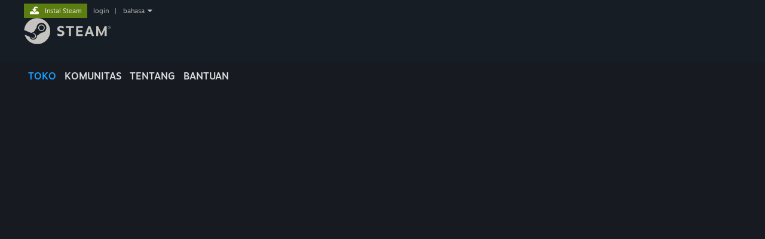

--- FILE ---
content_type: text/html; charset=UTF-8
request_url: https://store.steampowered.com/news/?l=indonesian&snr=1_greatondeck_4__12
body_size: 24280
content:
<!DOCTYPE html>
<html class=" responsive DesktopUI" lang="id"  >
<head>
	<meta http-equiv="Content-Type" content="text/html; charset=UTF-8">
			<meta name="viewport" content="width=device-width,initial-scale=1">
		<meta name="theme-color" content="#171a21">
		<title>Berita yang Difiturkan - Portal Berita Steam</title>
	<link rel="shortcut icon" href="/favicon.ico" type="image/x-icon">

	
	
	<link href="https://store.akamai.steamstatic.com/public/shared/css/motiva_sans.css?v=4Vj7bvhvv_UL&amp;l=indonesian&amp;_cdn=akamai" rel="stylesheet" type="text/css">
<link href="https://store.akamai.steamstatic.com/public/shared/css/shared_global.css?v=ebGR_Er9ryC7&amp;l=indonesian&amp;_cdn=akamai" rel="stylesheet" type="text/css">
<link href="https://store.akamai.steamstatic.com/public/shared/css/buttons.css?v=u7ItYmj40jWH&amp;l=indonesian&amp;_cdn=akamai" rel="stylesheet" type="text/css">
<link href="https://store.akamai.steamstatic.com/public/css/v6/store.css?v=7I2JdcUuYsRY&amp;l=indonesian&amp;_cdn=akamai" rel="stylesheet" type="text/css">
<link href="https://store.akamai.steamstatic.com/public/css/v6/events_hub.css?v=llMDvdK_Hido&amp;l=indonesian&amp;_cdn=akamai" rel="stylesheet" type="text/css">
<link href="https://store.akamai.steamstatic.com/public/shared/css/shared_responsive.css?v=8zUcJAgCg1Ml&amp;l=indonesian&amp;_cdn=akamai" rel="stylesheet" type="text/css">
<script type="text/javascript" src="https://store.akamai.steamstatic.com/public/shared/javascript/jquery-1.8.3.min.js?v=NXam5zydzNu8&amp;l=indonesian&amp;_cdn=akamai"></script>
<script type="text/javascript">$J = jQuery.noConflict();</script><script type="text/javascript">VALVE_PUBLIC_PATH = "https:\/\/store.akamai.steamstatic.com\/public\/";</script><script type="text/javascript" src="https://store.akamai.steamstatic.com/public/shared/javascript/tooltip.js?v=LZHsOVauqTrm&amp;l=indonesian&amp;_cdn=akamai"></script>

<script type="text/javascript" src="https://store.akamai.steamstatic.com/public/shared/javascript/shared_global.js?v=rLiUhbtlZk63&amp;l=indonesian&amp;_cdn=akamai"></script>

<script type="text/javascript" src="https://store.akamai.steamstatic.com/public/shared/javascript/auth_refresh.js?v=w6QbwI-5-j2S&amp;l=indonesian&amp;_cdn=akamai"></script>

<script type="text/javascript" src="https://store.akamai.steamstatic.com/public/javascript/main.js?v=LI_SogCioJux&amp;l=indonesian&amp;_cdn=akamai"></script>

<script type="text/javascript" src="https://store.akamai.steamstatic.com/public/javascript/dynamicstore.js?v=1Yaesh3y0j7M&amp;l=indonesian&amp;_cdn=akamai"></script>

<script type="text/javascript">Object.seal && [ Object, Array, String, Number ].map( function( builtin ) { Object.seal( builtin.prototype ); } );</script>
		<script type="text/javascript">
			document.addEventListener('DOMContentLoaded', function(event) {
				$J.data( document, 'x_readytime', new Date().getTime() );
				$J.data( document, 'x_oldref', GetNavCookie() );
				SetupTooltips( { tooltipCSSClass: 'store_tooltip'} );
		});
		</script><script type="text/javascript" src="https://store.akamai.steamstatic.com/public/shared/javascript/shared_responsive_adapter.js?v=e6xwLWkl6YbR&amp;l=indonesian&amp;_cdn=akamai"></script>

						<meta name="twitter:card" content="summary_large_image">
					<meta name="Description" content="Lihat pembaruan, berita, dan event terkini dari game terlaris dan difiturkan di antero Steam.">
			
	<meta name="twitter:site" content="@steam" />

						<meta property="og:title" content="Berita yang Difiturkan - Portal Berita Steam">
					<meta property="twitter:title" content="Berita yang Difiturkan - Portal Berita Steam">
					<meta property="og:type" content="website">
					<meta property="fb:app_id" content="105386699540688">
					<meta property="og:site" content="Steam">
					<meta property="og:description" content="Lihat pembaruan, berita, dan event terkini dari game terlaris dan difiturkan di antero Steam.">
					<meta property="twitter:description" content="Lihat pembaruan, berita, dan event terkini dari game terlaris dan difiturkan di antero Steam.">
			
	
			<link rel="image_src" href="https://store.akamai.steamstatic.com/public/shared/images/news/social_share_default.jpg">
		<meta property="og:image" content="https://store.akamai.steamstatic.com/public/shared/images/news/social_share_default.jpg">
		<meta name="twitter:image" content="https://store.akamai.steamstatic.com/public/shared/images/news/social_share_default.jpg" />
				
	
	
	
	
	</head>
<body class="v6 partner_events events_hub widestore responsive_page ">


<div class="responsive_page_frame with_header">
						<div role="navigation" class="responsive_page_menu_ctn mainmenu" aria-label="Menu Seluler">
				<div class="responsive_page_menu"  id="responsive_page_menu">
										<div class="mainmenu_contents">
						<div class="mainmenu_contents_items">
															<a class="menuitem" href="https://store.steampowered.com/login/?redir=news%2F%3Fl%3Dindonesian%26snr%3D1_greatondeck_4__12&redir_ssl=1&snr=1_2108_4__global-header">
									Login								</a>
															<a class="menuitem supernav supernav_active" href="https://store.steampowered.com/?snr=1_2108_4__global-responsive-menu" data-tooltip-type="selector" data-tooltip-content=".submenu_Store">
				Toko			</a>
			<div class="submenu_Store" style="display: none;" data-submenuid="Store">
														<a class="submenuitem" href="https://store.steampowered.com/?snr=1_2108_4__global-responsive-menu">
						Beranda											</a>
														<a class="submenuitem" href="https://store.steampowered.com/explore/?snr=1_2108_4__global-responsive-menu">
						Daftar Temuan											</a>
														<a class="submenuitem" href="https://steamcommunity.com/my/wishlist/">
						Wishlist											</a>
														<a class="submenuitem" href="https://store.steampowered.com/points/shop/?snr=1_2108_4__global-responsive-menu">
						Toko Poin											</a>
														<a class="submenuitem" href="https://store.steampowered.com/news/?snr=1_2108_4__global-responsive-menu">
						Berita											</a>
														<a class="submenuitem" href="https://store.steampowered.com/stats/?snr=1_2108_4__global-responsive-menu">
						Grafik											</a>
							</div>
										<a class="menuitem supernav" href="https://steamcommunity.com/" data-tooltip-type="selector" data-tooltip-content=".submenu_Community">
				Komunitas			</a>
			<div class="submenu_Community" style="display: none;" data-submenuid="Community">
														<a class="submenuitem" href="https://steamcommunity.com/">
						Beranda											</a>
														<a class="submenuitem" href="https://steamcommunity.com/discussions/">
						Diskusi											</a>
														<a class="submenuitem" href="https://steamcommunity.com/workshop/">
						Workshop											</a>
														<a class="submenuitem" href="https://steamcommunity.com/market/">
						Pasar											</a>
														<a class="submenuitem" href="https://steamcommunity.com/?subsection=broadcasts">
						Siaran											</a>
							</div>
										<a class="menuitem " href="https://store.steampowered.com/about/?snr=1_2108_4__global-responsive-menu">
				Tentang			</a>
										<a class="menuitem " href="https://help.steampowered.com/id/">
				Bantuan			</a>
			
							<div class="minor_menu_items">
																								<div class="menuitem change_language_action">
									Ubah bahasa								</div>
																																	<a class="menuitem" href="https://store.steampowered.com/mobile" target="_blank" rel="noreferrer">Dapatkan Aplikasi Seluler Steam</a>
																									<div class="menuitem" role="link" onclick="Responsive_RequestDesktopView();">
										Lihat situs web desktop									</div>
															</div>
						</div>
						<div class="mainmenu_footer_spacer  "></div>
						<div class="mainmenu_footer">
															<div class="mainmenu_footer_logo"><img src="https://store.akamai.steamstatic.com/public/shared/images/responsive/footerLogo_valve_new.png"></div>
								© Valve Corporation. Hak cipta dilindungi Undang-Undang. Semua merek dagang merupakan hak pemilik dari negara AS dan negara lainnya.								<span class="mainmenu_valve_links">
									<a href="https://store.steampowered.com/privacy_agreement/?snr=1_2108_4__global-responsive-menu" target="_blank">Kebijakan Privasi</a>
									&nbsp;| &nbsp;<a href="http://www.valvesoftware.com/legal.htm" target="_blank">Legal</a>
									&nbsp;| &nbsp;<a href="https://help.steampowered.com/faqs/view/10BB-D27A-6378-4436" target="_blank">Aksesibilitas</a>
									&nbsp;| &nbsp;<a href="https://store.steampowered.com/subscriber_agreement/?snr=1_2108_4__global-responsive-menu" target="_blank">Perjanjian Pelanggan Steam</a>
									&nbsp;| &nbsp;<a href="https://store.steampowered.com/steam_refunds/?snr=1_2108_4__global-responsive-menu" target="_blank">Pengembalian Dana</a>
									&nbsp;| &nbsp;<a href="https://store.steampowered.com/account/cookiepreferences/?snr=1_2108_4__global-responsive-menu" target="_blank">Cookie</a>
								</span>
													</div>
					</div>
									</div>
			</div>
		
		<div class="responsive_local_menu_tab"></div>

		<div class="responsive_page_menu_ctn localmenu">
			<div class="responsive_page_menu"  id="responsive_page_local_menu" data-panel="{&quot;onOptionsActionDescription&quot;:&quot;Filter&quot;,&quot;onOptionsButton&quot;:&quot;Responsive_ToggleLocalMenu()&quot;,&quot;onCancelButton&quot;:&quot;Responsive_ToggleLocalMenu()&quot;}">
				<div class="localmenu_content" data-panel="{&quot;maintainY&quot;:true,&quot;bFocusRingRoot&quot;:true,&quot;flow-children&quot;:&quot;column&quot;}">
				</div>
			</div>
		</div>



					<div class="responsive_header">
				<div class="responsive_header_content">
					<div id="responsive_menu_logo">
						<img src="https://store.akamai.steamstatic.com/public/shared/images/responsive/header_menu_hamburger.png" height="100%">
											</div>
					<div class="responsive_header_logo">
						<a href="https://store.steampowered.com/?snr=1_2108_4__global-responsive-menu">
															<img src="https://store.akamai.steamstatic.com/public/shared/images/responsive/header_logo.png" height="36" border="0" alt="STEAM">
													</a>
					</div>
									</div>
			</div>
		
		<div class="responsive_page_content_overlay">

		</div>

		<div class="responsive_fixonscroll_ctn nonresponsive_hidden ">
		</div>
	
	<div class="responsive_page_content">

		<div role="banner" id="global_header" data-panel="{&quot;flow-children&quot;:&quot;row&quot;}">
	<div class="content">
		<div class="logo">
			<span id="logo_holder">
									<a href="https://store.steampowered.com/?snr=1_2108_4__global-header" aria-label="Tautan ke Halaman Beranda Steam">
						<img src="https://store.akamai.steamstatic.com/public/shared/images/header/logo_steam.svg?t=962016" width="176" height="44" alt="Tautan ke Halaman Beranda Steam">
					</a>
							</span>
		</div>

			<div role="navigation" class="supernav_container" aria-label="Menu Global">
								<a class="menuitem supernav supernav_active" href="https://store.steampowered.com/?snr=1_2108_4__global-header" data-tooltip-type="selector" data-tooltip-content=".submenu_Store">
				TOKO			</a>
			<div class="submenu_Store" style="display: none;" data-submenuid="Store">
														<a class="submenuitem" href="https://store.steampowered.com/?snr=1_2108_4__global-header">
						Beranda											</a>
														<a class="submenuitem" href="https://store.steampowered.com/explore/?snr=1_2108_4__global-header">
						Daftar Temuan											</a>
														<a class="submenuitem" href="https://steamcommunity.com/my/wishlist/">
						Wishlist											</a>
														<a class="submenuitem" href="https://store.steampowered.com/points/shop/?snr=1_2108_4__global-header">
						Toko Poin											</a>
														<a class="submenuitem" href="https://store.steampowered.com/news/?snr=1_2108_4__global-header">
						Berita											</a>
														<a class="submenuitem" href="https://store.steampowered.com/stats/?snr=1_2108_4__global-header">
						Grafik											</a>
							</div>
										<a class="menuitem supernav" href="https://steamcommunity.com/" data-tooltip-type="selector" data-tooltip-content=".submenu_Community">
				KOMUNITAS			</a>
			<div class="submenu_Community" style="display: none;" data-submenuid="Community">
														<a class="submenuitem" href="https://steamcommunity.com/">
						Beranda											</a>
														<a class="submenuitem" href="https://steamcommunity.com/discussions/">
						Diskusi											</a>
														<a class="submenuitem" href="https://steamcommunity.com/workshop/">
						Workshop											</a>
														<a class="submenuitem" href="https://steamcommunity.com/market/">
						Pasar											</a>
														<a class="submenuitem" href="https://steamcommunity.com/?subsection=broadcasts">
						Siaran											</a>
							</div>
										<a class="menuitem " href="https://store.steampowered.com/about/?snr=1_2108_4__global-header">
				Tentang			</a>
										<a class="menuitem " href="https://help.steampowered.com/id/">
				BANTUAN			</a>
				</div>
	<script type="text/javascript">
		jQuery(function($) {
			$('#global_header .supernav').v_tooltip({'location':'bottom', 'destroyWhenDone': false, 'tooltipClass': 'supernav_content', 'offsetY':-6, 'offsetX': 1, 'horizontalSnap': 4, 'tooltipParent': '#global_header .supernav_container', 'correctForScreenSize': false});
		});
	</script>

		<div id="global_actions">
			<div role="navigation" id="global_action_menu" aria-label="Menu Akun">
									<a class="header_installsteam_btn header_installsteam_btn_green" href="https://store.steampowered.com/about/?snr=1_2108_4__global-header">
						<div class="header_installsteam_btn_content">
							Instal Steam						</div>
					</a>
				
				
									<a class="global_action_link" href="https://store.steampowered.com/login/?redir=news%2F%3Fl%3Dindonesian%26snr%3D1_greatondeck_4__12&redir_ssl=1&snr=1_2108_4__global-header">login</a>
											&nbsp;|&nbsp;
						<span class="pulldown global_action_link" id="language_pulldown" onclick="ShowMenu( this, 'language_dropdown', 'right' );">bahasa</span>
						<div class="popup_block_new" id="language_dropdown" style="display: none;">
							<div class="popup_body popup_menu">
																																					<a class="popup_menu_item tight" href="?l=schinese&snr=1_greatondeck_4__12" onclick="ChangeLanguage( 'schinese' ); return false;">简体中文 (Tionghoa Sederhana)</a>
																													<a class="popup_menu_item tight" href="?l=tchinese&snr=1_greatondeck_4__12" onclick="ChangeLanguage( 'tchinese' ); return false;">繁體中文 (Tionghoa Tradisional)</a>
																													<a class="popup_menu_item tight" href="?l=japanese&snr=1_greatondeck_4__12" onclick="ChangeLanguage( 'japanese' ); return false;">日本語 (Bahasa Jepang)</a>
																													<a class="popup_menu_item tight" href="?l=koreana&snr=1_greatondeck_4__12" onclick="ChangeLanguage( 'koreana' ); return false;">한국어 (Bahasa Korea)</a>
																													<a class="popup_menu_item tight" href="?l=thai&snr=1_greatondeck_4__12" onclick="ChangeLanguage( 'thai' ); return false;">ไทย (Bahasa Thai)</a>
																													<a class="popup_menu_item tight" href="?l=bulgarian&snr=1_greatondeck_4__12" onclick="ChangeLanguage( 'bulgarian' ); return false;">Български (Bahasa Bulgaria)</a>
																													<a class="popup_menu_item tight" href="?l=czech&snr=1_greatondeck_4__12" onclick="ChangeLanguage( 'czech' ); return false;">Čeština (Bahasa Ceko)</a>
																													<a class="popup_menu_item tight" href="?l=danish&snr=1_greatondeck_4__12" onclick="ChangeLanguage( 'danish' ); return false;">Dansk (Bahasa Denmark)</a>
																													<a class="popup_menu_item tight" href="?l=german&snr=1_greatondeck_4__12" onclick="ChangeLanguage( 'german' ); return false;">Deutsch (Bahasa Jerman)</a>
																													<a class="popup_menu_item tight" href="?l=english&snr=1_greatondeck_4__12" onclick="ChangeLanguage( 'english' ); return false;">English (Bahasa Inggris)</a>
																													<a class="popup_menu_item tight" href="?l=spanish&snr=1_greatondeck_4__12" onclick="ChangeLanguage( 'spanish' ); return false;">Español - España (Bahasa Spanyol - Spanyol)</a>
																													<a class="popup_menu_item tight" href="?l=latam&snr=1_greatondeck_4__12" onclick="ChangeLanguage( 'latam' ); return false;">Español - Latinoamérica (Bahasa Spanyol - Amerika Latin)</a>
																													<a class="popup_menu_item tight" href="?l=greek&snr=1_greatondeck_4__12" onclick="ChangeLanguage( 'greek' ); return false;">Ελληνικά (Bahasa Yunani)</a>
																													<a class="popup_menu_item tight" href="?l=french&snr=1_greatondeck_4__12" onclick="ChangeLanguage( 'french' ); return false;">Français (Bahasa Prancis)</a>
																													<a class="popup_menu_item tight" href="?l=italian&snr=1_greatondeck_4__12" onclick="ChangeLanguage( 'italian' ); return false;">Italiano (Bahasa Italia)</a>
																																							<a class="popup_menu_item tight" href="?l=hungarian&snr=1_greatondeck_4__12" onclick="ChangeLanguage( 'hungarian' ); return false;">Magyar (Bahasa Hungaria)</a>
																													<a class="popup_menu_item tight" href="?l=dutch&snr=1_greatondeck_4__12" onclick="ChangeLanguage( 'dutch' ); return false;">Nederlands (Bahasa Belanda)</a>
																													<a class="popup_menu_item tight" href="?l=norwegian&snr=1_greatondeck_4__12" onclick="ChangeLanguage( 'norwegian' ); return false;">Norsk (Bahasa Norwegia)</a>
																													<a class="popup_menu_item tight" href="?l=polish&snr=1_greatondeck_4__12" onclick="ChangeLanguage( 'polish' ); return false;">Polski (Bahasa Polandia)</a>
																													<a class="popup_menu_item tight" href="?l=portuguese&snr=1_greatondeck_4__12" onclick="ChangeLanguage( 'portuguese' ); return false;">Português (Portugis - Portugal)</a>
																													<a class="popup_menu_item tight" href="?l=brazilian&snr=1_greatondeck_4__12" onclick="ChangeLanguage( 'brazilian' ); return false;">Português-Brasil (Bahasa Portugis-Brasil)</a>
																													<a class="popup_menu_item tight" href="?l=romanian&snr=1_greatondeck_4__12" onclick="ChangeLanguage( 'romanian' ); return false;">Română (Bahasa Rumania)</a>
																													<a class="popup_menu_item tight" href="?l=russian&snr=1_greatondeck_4__12" onclick="ChangeLanguage( 'russian' ); return false;">Русский (Bahasa Rusia)</a>
																													<a class="popup_menu_item tight" href="?l=finnish&snr=1_greatondeck_4__12" onclick="ChangeLanguage( 'finnish' ); return false;">Suomi (Bahasa Finlandia)</a>
																													<a class="popup_menu_item tight" href="?l=swedish&snr=1_greatondeck_4__12" onclick="ChangeLanguage( 'swedish' ); return false;">Svenska (Bahasa Swedia)</a>
																													<a class="popup_menu_item tight" href="?l=turkish&snr=1_greatondeck_4__12" onclick="ChangeLanguage( 'turkish' ); return false;">Türkçe (Bahasa Turki)</a>
																													<a class="popup_menu_item tight" href="?l=vietnamese&snr=1_greatondeck_4__12" onclick="ChangeLanguage( 'vietnamese' ); return false;">Tiếng Việt (Bahasa Vietnam)</a>
																													<a class="popup_menu_item tight" href="?l=ukrainian&snr=1_greatondeck_4__12" onclick="ChangeLanguage( 'ukrainian' ); return false;">Українська (Bahasa Ukraina)</a>
																									<a class="popup_menu_item tight" href="https://www.valvesoftware.com/en/contact?contact-person=Translation%20Team%20Feedback" target="_blank">Laporkan kesalahan penerjemahan</a>
							</div>
						</div>
												</div>
					</div>
			</div>
</div>
<div id="responsive_store_nav_ctn"></div><div id="responsive_store_nav_overlay" style="display:none"><div id="responsive_store_nav_overlay_ctn"></div><div id="responsive_store_nav_overlay_bottom"></div></div><div id="responsive_store_search_overlay" style="display:none"></div><div data-cart-banner-spot="1"></div>
		<div role="main" class="responsive_page_template_content" id="responsive_page_template_content" data-panel="{&quot;autoFocus&quot;:true}" >

			<div id="application_config" style="display: none;"  data-config="{&quot;EUNIVERSE&quot;:1,&quot;WEB_UNIVERSE&quot;:&quot;public&quot;,&quot;LANGUAGE&quot;:&quot;indonesian&quot;,&quot;COUNTRY&quot;:&quot;US&quot;,&quot;MEDIA_CDN_COMMUNITY_URL&quot;:&quot;https:\/\/cdn.akamai.steamstatic.com\/steamcommunity\/public\/&quot;,&quot;MEDIA_CDN_URL&quot;:&quot;https:\/\/cdn.akamai.steamstatic.com\/&quot;,&quot;VIDEO_CDN_URL&quot;:&quot;https:\/\/video.akamai.steamstatic.com\/&quot;,&quot;COMMUNITY_CDN_URL&quot;:&quot;https:\/\/community.akamai.steamstatic.com\/&quot;,&quot;COMMUNITY_CDN_ASSET_URL&quot;:&quot;https:\/\/cdn.akamai.steamstatic.com\/steamcommunity\/public\/assets\/&quot;,&quot;STORE_CDN_URL&quot;:&quot;https:\/\/store.akamai.steamstatic.com\/&quot;,&quot;PUBLIC_SHARED_URL&quot;:&quot;https:\/\/store.akamai.steamstatic.com\/public\/shared\/&quot;,&quot;COMMUNITY_BASE_URL&quot;:&quot;https:\/\/steamcommunity.com\/&quot;,&quot;CHAT_BASE_URL&quot;:&quot;https:\/\/steamcommunity.com\/&quot;,&quot;STORE_BASE_URL&quot;:&quot;https:\/\/store.steampowered.com\/&quot;,&quot;STORE_CHECKOUT_BASE_URL&quot;:&quot;https:\/\/checkout.steampowered.com\/&quot;,&quot;IMG_URL&quot;:&quot;https:\/\/store.akamai.steamstatic.com\/public\/images\/&quot;,&quot;STEAMTV_BASE_URL&quot;:&quot;https:\/\/steam.tv\/&quot;,&quot;HELP_BASE_URL&quot;:&quot;https:\/\/help.steampowered.com\/&quot;,&quot;PARTNER_BASE_URL&quot;:&quot;https:\/\/partner.steamgames.com\/&quot;,&quot;STATS_BASE_URL&quot;:&quot;https:\/\/partner.steampowered.com\/&quot;,&quot;INTERNAL_STATS_BASE_URL&quot;:&quot;https:\/\/steamstats.valve.org\/&quot;,&quot;IN_CLIENT&quot;:false,&quot;USE_POPUPS&quot;:false,&quot;STORE_ICON_BASE_URL&quot;:&quot;https:\/\/shared.akamai.steamstatic.com\/store_item_assets\/steam\/apps\/&quot;,&quot;STORE_ITEM_BASE_URL&quot;:&quot;https:\/\/shared.akamai.steamstatic.com\/store_item_assets\/&quot;,&quot;WEBAPI_BASE_URL&quot;:&quot;https:\/\/api.steampowered.com\/&quot;,&quot;TOKEN_URL&quot;:&quot;https:\/\/store.steampowered.com\/\/chat\/clientjstoken&quot;,&quot;BUILD_TIMESTAMP&quot;:1770052574,&quot;PAGE_TIMESTAMP&quot;:1770102243,&quot;IN_TENFOOT&quot;:false,&quot;IN_GAMEPADUI&quot;:false,&quot;IN_CHROMEOS&quot;:false,&quot;IN_MOBILE_WEBVIEW&quot;:false,&quot;PLATFORM&quot;:&quot;macos&quot;,&quot;BASE_URL_STORE_CDN_ASSETS&quot;:&quot;https:\/\/cdn.akamai.steamstatic.com\/store\/&quot;,&quot;EREALM&quot;:1,&quot;LOGIN_BASE_URL&quot;:&quot;https:\/\/login.steampowered.com\/&quot;,&quot;AVATAR_BASE_URL&quot;:&quot;https:\/\/avatars.akamai.steamstatic.com\/&quot;,&quot;FROM_WEB&quot;:true,&quot;WEBSITE_ID&quot;:&quot;Store&quot;,&quot;BASE_URL_SHARED_CDN&quot;:&quot;https:\/\/shared.akamai.steamstatic.com\/&quot;,&quot;CLAN_CDN_ASSET_URL&quot;:&quot;https:\/\/clan.akamai.steamstatic.com\/&quot;,&quot;COMMUNITY_ASSETS_BASE_URL&quot;:&quot;https:\/\/shared.akamai.steamstatic.com\/community_assets\/&quot;,&quot;SNR&quot;:&quot;1_2108_4__2107&quot;}" data-userinfo="{&quot;logged_in&quot;:false,&quot;country_code&quot;:&quot;US&quot;,&quot;excluded_content_descriptors&quot;:[3,4]}" data-hwinfo="{&quot;bSteamOS&quot;:false,&quot;bSteamDeck&quot;:false}" data-broadcastuser="{&quot;success&quot;:1,&quot;bHideStoreBroadcast&quot;:false}" data-initialEvents="{&quot;forwardComplete&quot;:true,&quot;documents&quot;:[{&quot;clanid&quot;:45647226,&quot;unique_id&quot;:&quot;498343781843599371&quot;,&quot;event_type&quot;:11,&quot;appid&quot;:3681010,&quot;start_time&quot;:1770120000,&quot;score&quot;:50},{&quot;clanid&quot;:45339597,&quot;unique_id&quot;:&quot;519733343516889586&quot;,&quot;event_type&quot;:27,&quot;appid&quot;:0,&quot;start_time&quot;:1770400800,&quot;score&quot;:28},{&quot;clanid&quot;:45942132,&quot;unique_id&quot;:&quot;170707010027785583&quot;,&quot;event_type&quot;:20,&quot;appid&quot;:0,&quot;start_time&quot;:1770487200,&quot;score&quot;:28},{&quot;clanid&quot;:45349688,&quot;unique_id&quot;:&quot;634572604342012770&quot;,&quot;event_type&quot;:20,&quot;appid&quot;:0,&quot;start_time&quot;:1770919200,&quot;score&quot;:25},{&quot;clanid&quot;:33066328,&quot;unique_id&quot;:&quot;581653394987418457&quot;,&quot;event_type&quot;:20,&quot;appid&quot;:0,&quot;start_time&quot;:1771869600,&quot;score&quot;:30},{&quot;clanid&quot;:39049601,&quot;unique_id&quot;:&quot;503965668093201580&quot;,&quot;event_type&quot;:20,&quot;appid&quot;:0,&quot;start_time&quot;:1771869600,&quot;score&quot;:37},{&quot;clanid&quot;:44770983,&quot;unique_id&quot;:&quot;523114848066732372&quot;,&quot;event_type&quot;:27,&quot;appid&quot;:2694490,&quot;start_time&quot;:1793991600,&quot;score&quot;:49},{&quot;clanid&quot;:27971017,&quot;unique_id&quot;:&quot;540002712213785778&quot;,&quot;event_type&quot;:28,&quot;appid&quot;:578080,&quot;start_time&quot;:1770102000,&quot;score&quot;:39},{&quot;clanid&quot;:27971017,&quot;unique_id&quot;:&quot;490463750770395175&quot;,&quot;event_type&quot;:28,&quot;appid&quot;:578080,&quot;start_time&quot;:1770098700,&quot;score&quot;:47},{&quot;clanid&quot;:27971017,&quot;unique_id&quot;:&quot;540002712213785780&quot;,&quot;event_type&quot;:28,&quot;appid&quot;:578080,&quot;start_time&quot;:1770098400,&quot;score&quot;:46},{&quot;clanid&quot;:42949884,&quot;unique_id&quot;:&quot;540003346670421533&quot;,&quot;event_type&quot;:28,&quot;appid&quot;:2139460,&quot;start_time&quot;:1770085500,&quot;score&quot;:45},{&quot;clanid&quot;:3952675,&quot;unique_id&quot;:&quot;514107648813041155&quot;,&quot;event_type&quot;:28,&quot;appid&quot;:216150,&quot;start_time&quot;:1770077040,&quot;score&quot;:40},{&quot;clanid&quot;:45158368,&quot;unique_id&quot;:&quot;541129246577264260&quot;,&quot;event_type&quot;:13,&quot;appid&quot;:3164500,&quot;start_time&quot;:1770074820,&quot;score&quot;:51},{&quot;clanid&quot;:45595727,&quot;unique_id&quot;:&quot;501722749836724150&quot;,&quot;event_type&quot;:28,&quot;appid&quot;:3230400,&quot;start_time&quot;:1770070260,&quot;score&quot;:45},{&quot;clanid&quot;:33028765,&quot;unique_id&quot;:&quot;508476246733097094&quot;,&quot;event_type&quot;:20,&quot;appid&quot;:0,&quot;start_time&quot;:1770064800,&quot;score&quot;:33},{&quot;clanid&quot;:45434646,&quot;unique_id&quot;:&quot;519737148347254126&quot;,&quot;event_type&quot;:28,&quot;appid&quot;:3419520,&quot;start_time&quot;:1770063060,&quot;score&quot;:50},{&quot;clanid&quot;:45702522,&quot;unique_id&quot;:&quot;521988948159890907&quot;,&quot;event_type&quot;:28,&quot;appid&quot;:3405690,&quot;start_time&quot;:1770057780,&quot;score&quot;:45},{&quot;clanid&quot;:45595727,&quot;unique_id&quot;:&quot;501722749836724069&quot;,&quot;event_type&quot;:28,&quot;appid&quot;:3230400,&quot;start_time&quot;:1770057600,&quot;score&quot;:43},{&quot;clanid&quot;:554111,&quot;unique_id&quot;:&quot;519737148347254303&quot;,&quot;event_type&quot;:28,&quot;appid&quot;:440,&quot;start_time&quot;:1770057600,&quot;score&quot;:50},{&quot;clanid&quot;:34133273,&quot;unique_id&quot;:&quot;493839547938898559&quot;,&quot;event_type&quot;:20,&quot;appid&quot;:0,&quot;start_time&quot;:1770055260,&quot;score&quot;:33},{&quot;clanid&quot;:42399725,&quot;unique_id&quot;:&quot;499470950023038451&quot;,&quot;event_type&quot;:20,&quot;appid&quot;:1874880,&quot;start_time&quot;:1770055200,&quot;score&quot;:47},{&quot;clanid&quot;:6879350,&quot;unique_id&quot;:&quot;590662508143969408&quot;,&quot;event_type&quot;:20,&quot;appid&quot;:0,&quot;start_time&quot;:1770055200,&quot;score&quot;:35},{&quot;clanid&quot;:45579964,&quot;unique_id&quot;:&quot;587283532327420319&quot;,&quot;event_type&quot;:20,&quot;appid&quot;:0,&quot;start_time&quot;:1770054600,&quot;score&quot;:32},{&quot;clanid&quot;:45504256,&quot;unique_id&quot;:&quot;534371944583137257&quot;,&quot;event_type&quot;:14,&quot;appid&quot;:2742830,&quot;start_time&quot;:1770054120,&quot;score&quot;:50},{&quot;clanid&quot;:45712411,&quot;unique_id&quot;:&quot;515233548718834899&quot;,&quot;event_type&quot;:28,&quot;appid&quot;:2807960,&quot;start_time&quot;:1770048420,&quot;score&quot;:50},{&quot;clanid&quot;:9084219,&quot;unique_id&quot;:&quot;508478149279876370&quot;,&quot;event_type&quot;:28,&quot;appid&quot;:270880,&quot;start_time&quot;:1770048000,&quot;score&quot;:50},{&quot;clanid&quot;:44769072,&quot;unique_id&quot;:&quot;512981748906198317&quot;,&quot;event_type&quot;:28,&quot;appid&quot;:2191500,&quot;start_time&quot;:1770047820,&quot;score&quot;:49},{&quot;clanid&quot;:4459756,&quot;unique_id&quot;:&quot;529870247508836873&quot;,&quot;event_type&quot;:35,&quot;appid&quot;:39210,&quot;start_time&quot;:1770019200,&quot;score&quot;:49},{&quot;clanid&quot;:45939819,&quot;unique_id&quot;:&quot;502848649741468820&quot;,&quot;event_type&quot;:10,&quot;appid&quot;:4301100,&quot;start_time&quot;:1770019200,&quot;score&quot;:48},{&quot;clanid&quot;:45050904,&quot;unique_id&quot;:&quot;493841450487776602&quot;,&quot;event_type&quot;:28,&quot;appid&quot;:1588550,&quot;start_time&quot;:1769978700,&quot;score&quot;:51},{&quot;clanid&quot;:45693118,&quot;unique_id&quot;:&quot;520863048256193637&quot;,&quot;event_type&quot;:28,&quot;appid&quot;:3472040,&quot;start_time&quot;:1769977380,&quot;score&quot;:46},{&quot;clanid&quot;:45050610,&quot;unique_id&quot;:&quot;538877446766724492&quot;,&quot;event_type&quot;:14,&quot;appid&quot;:2507950,&quot;start_time&quot;:1769947200,&quot;score&quot;:50},{&quot;clanid&quot;:4649813,&quot;unique_id&quot;:&quot;530996147414630456&quot;,&quot;event_type&quot;:23,&quot;appid&quot;:236390,&quot;start_time&quot;:1769945400,&quot;score&quot;:50},{&quot;clanid&quot;:44769072,&quot;unique_id&quot;:&quot;512981748906198071&quot;,&quot;event_type&quot;:28,&quot;appid&quot;:2191500,&quot;start_time&quot;:1769893440,&quot;score&quot;:50},{&quot;clanid&quot;:45635907,&quot;unique_id&quot;:&quot;494967350396715827&quot;,&quot;event_type&quot;:28,&quot;appid&quot;:2956680,&quot;start_time&quot;:1769893020,&quot;score&quot;:50},{&quot;clanid&quot;:44794657,&quot;unique_id&quot;:&quot;500594947381003217&quot;,&quot;event_type&quot;:20,&quot;appid&quot;:0,&quot;start_time&quot;:1769882400,&quot;score&quot;:34},{&quot;clanid&quot;:32941522,&quot;unique_id&quot;:&quot;517484714079027366&quot;,&quot;event_type&quot;:20,&quot;appid&quot;:0,&quot;start_time&quot;:1769882400,&quot;score&quot;:31},{&quot;clanid&quot;:44436866,&quot;unique_id&quot;:&quot;533247947228316809&quot;,&quot;event_type&quot;:28,&quot;appid&quot;:2397300,&quot;start_time&quot;:1769882160,&quot;score&quot;:50},{&quot;clanid&quot;:38096876,&quot;unique_id&quot;:&quot;500596849929880692&quot;,&quot;event_type&quot;:21,&quot;appid&quot;:1222670,&quot;start_time&quot;:1769878800,&quot;score&quot;:49},{&quot;clanid&quot;:9084219,&quot;unique_id&quot;:&quot;508478149279875825&quot;,&quot;event_type&quot;:28,&quot;appid&quot;:270880,&quot;start_time&quot;:1769875200,&quot;score&quot;:50},{&quot;clanid&quot;:45050610,&quot;unique_id&quot;:&quot;500596215477438603&quot;,&quot;event_type&quot;:14,&quot;appid&quot;:2507950,&quot;start_time&quot;:1769860800,&quot;score&quot;:50},{&quot;clanid&quot;:4649813,&quot;unique_id&quot;:&quot;530996147414631534&quot;,&quot;event_type&quot;:26,&quot;appid&quot;:236390,&quot;start_time&quot;:1769833800,&quot;score&quot;:49},{&quot;clanid&quot;:44719856,&quot;unique_id&quot;:&quot;510729949093561400&quot;,&quot;event_type&quot;:13,&quot;appid&quot;:2399830,&quot;start_time&quot;:1769822760,&quot;score&quot;:48},{&quot;clanid&quot;:44392706,&quot;unique_id&quot;:&quot;535499747044098147&quot;,&quot;event_type&quot;:28,&quot;appid&quot;:2357570,&quot;start_time&quot;:1769820060,&quot;score&quot;:49},{&quot;clanid&quot;:3952675,&quot;unique_id&quot;:&quot;518610613985871656&quot;,&quot;event_type&quot;:35,&quot;appid&quot;:216150,&quot;start_time&quot;:1769817600,&quot;score&quot;:42},{&quot;clanid&quot;:11814497,&quot;unique_id&quot;:&quot;509604049186718791&quot;,&quot;event_type&quot;:28,&quot;appid&quot;:381210,&quot;start_time&quot;:1769810460,&quot;score&quot;:50},{&quot;clanid&quot;:44436866,&quot;unique_id&quot;:&quot;533247947228316761&quot;,&quot;event_type&quot;:28,&quot;appid&quot;:2397300,&quot;start_time&quot;:1769809740,&quot;score&quot;:50},{&quot;clanid&quot;:45595727,&quot;unique_id&quot;:&quot;501722749836723468&quot;,&quot;event_type&quot;:28,&quot;appid&quot;:3230400,&quot;start_time&quot;:1769809680,&quot;score&quot;:47},{&quot;clanid&quot;:44064530,&quot;unique_id&quot;:&quot;530996147414631514&quot;,&quot;event_type&quot;:28,&quot;appid&quot;:2141910,&quot;start_time&quot;:1769809500,&quot;score&quot;:48},{&quot;clanid&quot;:38096876,&quot;unique_id&quot;:&quot;500596849929880319&quot;,&quot;event_type&quot;:28,&quot;appid&quot;:1222670,&quot;start_time&quot;:1769808180,&quot;score&quot;:48},{&quot;clanid&quot;:45504256,&quot;unique_id&quot;:&quot;534371944583137247&quot;,&quot;event_type&quot;:28,&quot;appid&quot;:2742830,&quot;start_time&quot;:1769803200,&quot;score&quot;:50},{&quot;clanid&quot;:44769072,&quot;unique_id&quot;:&quot;512981748906198073&quot;,&quot;event_type&quot;:28,&quot;appid&quot;:2191500,&quot;start_time&quot;:1769802420,&quot;score&quot;:49},{&quot;clanid&quot;:8328525,&quot;unique_id&quot;:&quot;535499747044099162&quot;,&quot;event_type&quot;:28,&quot;appid&quot;:359550,&quot;start_time&quot;:1769797380,&quot;score&quot;:48},{&quot;clanid&quot;:45050904,&quot;unique_id&quot;:&quot;493841450487776504&quot;,&quot;event_type&quot;:28,&quot;appid&quot;:1588550,&quot;start_time&quot;:1769796900,&quot;score&quot;:51},{&quot;clanid&quot;:45702522,&quot;unique_id&quot;:&quot;521988948159890206&quot;,&quot;event_type&quot;:35,&quot;appid&quot;:3405690,&quot;start_time&quot;:1769796180,&quot;score&quot;:48},{&quot;clanid&quot;:42784786,&quot;unique_id&quot;:&quot;517473930105062999&quot;,&quot;event_type&quot;:20,&quot;appid&quot;:0,&quot;start_time&quot;:1769796000,&quot;score&quot;:31},{&quot;clanid&quot;:44436866,&quot;unique_id&quot;:&quot;537750912402196442&quot;,&quot;event_type&quot;:16,&quot;appid&quot;:2397300,&quot;start_time&quot;:1769796000,&quot;score&quot;:51},{&quot;clanid&quot;:45520179,&quot;unique_id&quot;:&quot;494961642665149253&quot;,&quot;event_type&quot;:20,&quot;appid&quot;:0,&quot;start_time&quot;:1769796000,&quot;score&quot;:32},{&quot;clanid&quot;:40704661,&quot;unique_id&quot;:&quot;538877446766724413&quot;,&quot;event_type&quot;:28,&quot;appid&quot;:1599340,&quot;start_time&quot;:1769794680,&quot;score&quot;:49},{&quot;clanid&quot;:44436866,&quot;unique_id&quot;:&quot;533247947228316437&quot;,&quot;event_type&quot;:10,&quot;appid&quot;:2397300,&quot;start_time&quot;:1769792400,&quot;score&quot;:50},{&quot;clanid&quot;:45647226,&quot;unique_id&quot;:&quot;518611248440411252&quot;,&quot;event_type&quot;:13,&quot;appid&quot;:3681010,&quot;start_time&quot;:1769791200,&quot;score&quot;:50},{&quot;clanid&quot;:45050904,&quot;unique_id&quot;:&quot;493841450487776485&quot;,&quot;event_type&quot;:13,&quot;appid&quot;:1588550,&quot;start_time&quot;:1769790360,&quot;score&quot;:50},{&quot;clanid&quot;:45074709,&quot;unique_id&quot;:&quot;503974549653554301&quot;,&quot;event_type&quot;:28,&quot;appid&quot;:2300320,&quot;start_time&quot;:1769789040,&quot;score&quot;:49},{&quot;clanid&quot;:45712411,&quot;unique_id&quot;:&quot;515233548718834681&quot;,&quot;event_type&quot;:13,&quot;appid&quot;:2807960,&quot;start_time&quot;:1769788800,&quot;score&quot;:49},{&quot;clanid&quot;:44781340,&quot;unique_id&quot;:&quot;514107648813040684&quot;,&quot;event_type&quot;:28,&quot;appid&quot;:1371980,&quot;start_time&quot;:1769784720,&quot;score&quot;:50},{&quot;clanid&quot;:44769072,&quot;unique_id&quot;:&quot;512981748906197833&quot;,&quot;event_type&quot;:10,&quot;appid&quot;:2191500,&quot;start_time&quot;:1769781600,&quot;score&quot;:50},{&quot;clanid&quot;:44769072,&quot;unique_id&quot;:&quot;512981748906197752&quot;,&quot;event_type&quot;:28,&quot;appid&quot;:2191500,&quot;start_time&quot;:1769779800,&quot;score&quot;:50},{&quot;clanid&quot;:44802688,&quot;unique_id&quot;:&quot;207861706114731700&quot;,&quot;event_type&quot;:27,&quot;appid&quot;:0,&quot;start_time&quot;:1769772000,&quot;score&quot;:31},{&quot;clanid&quot;:42949884,&quot;unique_id&quot;:&quot;540003346670420682&quot;,&quot;event_type&quot;:28,&quot;appid&quot;:2139460,&quot;start_time&quot;:1769767380,&quot;score&quot;:49},{&quot;clanid&quot;:45848642,&quot;unique_id&quot;:&quot;590661232047951163&quot;,&quot;event_type&quot;:27,&quot;appid&quot;:0,&quot;start_time&quot;:1769756400,&quot;score&quot;:29},{&quot;clanid&quot;:42949884,&quot;unique_id&quot;:&quot;540003346670420658&quot;,&quot;event_type&quot;:28,&quot;appid&quot;:2139460,&quot;start_time&quot;:1769744880,&quot;score&quot;:49},{&quot;clanid&quot;:3952675,&quot;unique_id&quot;:&quot;514107648813039933&quot;,&quot;event_type&quot;:28,&quot;appid&quot;:216150,&quot;start_time&quot;:1769734560,&quot;score&quot;:46},{&quot;clanid&quot;:45595727,&quot;unique_id&quot;:&quot;501722749836722996&quot;,&quot;event_type&quot;:35,&quot;appid&quot;:3230400,&quot;start_time&quot;:1769732580,&quot;score&quot;:46},{&quot;clanid&quot;:45050904,&quot;unique_id&quot;:&quot;493841450487776090&quot;,&quot;event_type&quot;:28,&quot;appid&quot;:1588550,&quot;start_time&quot;:1769729820,&quot;score&quot;:50},{&quot;clanid&quot;:45635907,&quot;unique_id&quot;:&quot;494967350396715697&quot;,&quot;event_type&quot;:28,&quot;appid&quot;:2956680,&quot;start_time&quot;:1769728440,&quot;score&quot;:50},{&quot;clanid&quot;:38349861,&quot;unique_id&quot;:&quot;515233548718834507&quot;,&quot;event_type&quot;:28,&quot;appid&quot;:1286830,&quot;start_time&quot;:1769716920,&quot;score&quot;:50},{&quot;clanid&quot;:38096876,&quot;unique_id&quot;:&quot;500596849929880310&quot;,&quot;event_type&quot;:28,&quot;appid&quot;:1222670,&quot;start_time&quot;:1769716620,&quot;score&quot;:48},{&quot;clanid&quot;:28674304,&quot;unique_id&quot;:&quot;518611248440410479&quot;,&quot;event_type&quot;:13,&quot;appid&quot;:582660,&quot;start_time&quot;:1769715360,&quot;score&quot;:49},{&quot;clanid&quot;:44769072,&quot;unique_id&quot;:&quot;512981748906197706&quot;,&quot;event_type&quot;:28,&quot;appid&quot;:2191500,&quot;start_time&quot;:1769714880,&quot;score&quot;:50},{&quot;clanid&quot;:35190912,&quot;unique_id&quot;:&quot;499470950023037281&quot;,&quot;event_type&quot;:28,&quot;appid&quot;:1085660,&quot;start_time&quot;:1769713200,&quot;score&quot;:47},{&quot;clanid&quot;:3090835,&quot;unique_id&quot;:&quot;517484080259925451&quot;,&quot;event_type&quot;:20,&quot;appid&quot;:0,&quot;start_time&quot;:1769711280,&quot;score&quot;:33},{&quot;clanid&quot;:27142043,&quot;unique_id&quot;:&quot;509604049186717763&quot;,&quot;event_type&quot;:14,&quot;appid&quot;:548430,&quot;start_time&quot;:1769710440,&quot;score&quot;:50},{&quot;clanid&quot;:3455913,&quot;unique_id&quot;:&quot;535494674208523440&quot;,&quot;event_type&quot;:20,&quot;appid&quot;:0,&quot;start_time&quot;:1769709600,&quot;score&quot;:32},{&quot;clanid&quot;:43053403,&quot;unique_id&quot;:&quot;514107014358501294&quot;,&quot;event_type&quot;:20,&quot;appid&quot;:0,&quot;start_time&quot;:1769709600,&quot;score&quot;:31},{&quot;clanid&quot;:32976461,&quot;unique_id&quot;:&quot;508473710690173293&quot;,&quot;event_type&quot;:20,&quot;appid&quot;:0,&quot;start_time&quot;:1769709600,&quot;score&quot;:31},{&quot;clanid&quot;:43222021,&quot;unique_id&quot;:&quot;514107648813040311&quot;,&quot;event_type&quot;:20,&quot;appid&quot;:2186680,&quot;start_time&quot;:1769709480,&quot;score&quot;:49},{&quot;clanid&quot;:45050904,&quot;unique_id&quot;:&quot;555764779014161447&quot;,&quot;event_type&quot;:28,&quot;appid&quot;:1588550,&quot;start_time&quot;:1769706180,&quot;score&quot;:50},{&quot;clanid&quot;:44769072,&quot;unique_id&quot;:&quot;512981748906197492&quot;,&quot;event_type&quot;:28,&quot;appid&quot;:2191500,&quot;start_time&quot;:1769705160,&quot;score&quot;:50},{&quot;clanid&quot;:9110426,&quot;unique_id&quot;:&quot;501722749836722572&quot;,&quot;event_type&quot;:14,&quot;appid&quot;:371970,&quot;start_time&quot;:1769702400,&quot;score&quot;:50},{&quot;clanid&quot;:43315296,&quot;unique_id&quot;:&quot;541128612120628441&quot;,&quot;event_type&quot;:28,&quot;appid&quot;:2183900,&quot;start_time&quot;:1769701020,&quot;score&quot;:50},{&quot;clanid&quot;:45050610,&quot;unique_id&quot;:&quot;538877446766723567&quot;,&quot;event_type&quot;:13,&quot;appid&quot;:2507950,&quot;start_time&quot;:1769688000,&quot;score&quot;:49},{&quot;clanid&quot;:45050610,&quot;unique_id&quot;:&quot;538877446766723565&quot;,&quot;event_type&quot;:28,&quot;appid&quot;:2507950,&quot;start_time&quot;:1769685120,&quot;score&quot;:50},{&quot;clanid&quot;:42849803,&quot;unique_id&quot;:&quot;528744347603042656&quot;,&quot;event_type&quot;:13,&quot;appid&quot;:2073850,&quot;start_time&quot;:1769680740,&quot;score&quot;:50},{&quot;clanid&quot;:41005067,&quot;unique_id&quot;:&quot;517481543704248340&quot;,&quot;event_type&quot;:28,&quot;appid&quot;:1245620,&quot;start_time&quot;:1769677200,&quot;score&quot;:49},{&quot;clanid&quot;:45050904,&quot;unique_id&quot;:&quot;493841450487775318&quot;,&quot;event_type&quot;:28,&quot;appid&quot;:1588550,&quot;start_time&quot;:1769675880,&quot;score&quot;:50},{&quot;clanid&quot;:3952675,&quot;unique_id&quot;:&quot;514107648813039947&quot;,&quot;event_type&quot;:14,&quot;appid&quot;:216150,&quot;start_time&quot;:1769666520,&quot;score&quot;:48},{&quot;clanid&quot;:45647226,&quot;unique_id&quot;:&quot;498344415661655985&quot;,&quot;event_type&quot;:28,&quot;appid&quot;:3681010,&quot;start_time&quot;:1769654100,&quot;score&quot;:50},{&quot;clanid&quot;:44948917,&quot;unique_id&quot;:&quot;528744347603042329&quot;,&quot;event_type&quot;:28,&quot;appid&quot;:2767030,&quot;start_time&quot;:1769653920,&quot;score&quot;:50},{&quot;clanid&quot;:44771104,&quot;unique_id&quot;:&quot;539998908081766787&quot;,&quot;event_type&quot;:27,&quot;appid&quot;:0,&quot;start_time&quot;:1769644800,&quot;score&quot;:31},{&quot;clanid&quot;:5383109,&quot;unique_id&quot;:&quot;533247947228315734&quot;,&quot;event_type&quot;:20,&quot;appid&quot;:251570,&quot;start_time&quot;:1769631480,&quot;score&quot;:49},{&quot;clanid&quot;:44769072,&quot;unique_id&quot;:&quot;512981748906197219&quot;,&quot;event_type&quot;:28,&quot;appid&quot;:2191500,&quot;start_time&quot;:1769623620,&quot;score&quot;:49},{&quot;clanid&quot;:33562056,&quot;unique_id&quot;:&quot;502842942015144863&quot;,&quot;event_type&quot;:20,&quot;appid&quot;:0,&quot;start_time&quot;:1769623200,&quot;score&quot;:32},{&quot;clanid&quot;:33028765,&quot;unique_id&quot;:&quot;508476246733095519&quot;,&quot;event_type&quot;:20,&quot;appid&quot;:0,&quot;start_time&quot;:1769623200,&quot;score&quot;:35},{&quot;clanid&quot;:40704661,&quot;unique_id&quot;:&quot;500596215477440205&quot;,&quot;event_type&quot;:28,&quot;appid&quot;:1599340,&quot;start_time&quot;:1769620020,&quot;score&quot;:48},{&quot;clanid&quot;:45504256,&quot;unique_id&quot;:&quot;534371944583136385&quot;,&quot;event_type&quot;:28,&quot;appid&quot;:2742830,&quot;start_time&quot;:1769617500,&quot;score&quot;:50},{&quot;clanid&quot;:42949884,&quot;unique_id&quot;:&quot;540003346670419981&quot;,&quot;event_type&quot;:28,&quot;appid&quot;:2139460,&quot;start_time&quot;:1769594220,&quot;score&quot;:49},{&quot;clanid&quot;:44984203,&quot;unique_id&quot;:&quot;537751546857783329&quot;,&quot;event_type&quot;:28,&quot;appid&quot;:2073620,&quot;start_time&quot;:1769593080,&quot;score&quot;:50},{&quot;clanid&quot;:42949884,&quot;unique_id&quot;:&quot;540003346670419977&quot;,&quot;event_type&quot;:28,&quot;appid&quot;:2139460,&quot;start_time&quot;:1769593020,&quot;score&quot;:49},{&quot;clanid&quot;:27971017,&quot;unique_id&quot;:&quot;540002712213786124&quot;,&quot;event_type&quot;:28,&quot;appid&quot;:578080,&quot;start_time&quot;:1769583600,&quot;score&quot;:49},{&quot;clanid&quot;:38096876,&quot;unique_id&quot;:&quot;500596849929879562&quot;,&quot;event_type&quot;:21,&quot;appid&quot;:1222670,&quot;start_time&quot;:1769570640,&quot;score&quot;:49},{&quot;clanid&quot;:42949884,&quot;unique_id&quot;:&quot;540003346670419971&quot;,&quot;event_type&quot;:28,&quot;appid&quot;:2139460,&quot;start_time&quot;:1769569080,&quot;score&quot;:49},{&quot;clanid&quot;:45595727,&quot;unique_id&quot;:&quot;501722749836722188&quot;,&quot;event_type&quot;:20,&quot;appid&quot;:3230400,&quot;start_time&quot;:1769567340,&quot;score&quot;:45},{&quot;clanid&quot;:38098458,&quot;unique_id&quot;:&quot;519736513892715874&quot;,&quot;event_type&quot;:28,&quot;appid&quot;:1172470,&quot;start_time&quot;:1769555640,&quot;score&quot;:49},{&quot;clanid&quot;:3952675,&quot;unique_id&quot;:&quot;518610613985873142&quot;,&quot;event_type&quot;:28,&quot;appid&quot;:216150,&quot;start_time&quot;:1769552580,&quot;score&quot;:44},{&quot;clanid&quot;:11814497,&quot;unique_id&quot;:&quot;491589016220601514&quot;,&quot;event_type&quot;:15,&quot;appid&quot;:381210,&quot;start_time&quot;:1769547900,&quot;score&quot;:49},{&quot;clanid&quot;:27574735,&quot;unique_id&quot;:&quot;519736513892715867&quot;,&quot;event_type&quot;:13,&quot;appid&quot;:438100,&quot;start_time&quot;:1769545200,&quot;score&quot;:48},{&quot;clanid&quot;:4437469,&quot;unique_id&quot;:&quot;537750912402197713&quot;,&quot;event_type&quot;:28,&quot;appid&quot;:230410,&quot;start_time&quot;:1769541780,&quot;score&quot;:50},{&quot;clanid&quot;:45656916,&quot;unique_id&quot;:&quot;496092615849020639&quot;,&quot;event_type&quot;:13,&quot;appid&quot;:3527290,&quot;start_time&quot;:1769537760,&quot;score&quot;:50},{&quot;clanid&quot;:45651847,&quot;unique_id&quot;:&quot;507351614918495661&quot;,&quot;event_type&quot;:28,&quot;appid&quot;:2661300,&quot;start_time&quot;:1769537400,&quot;score&quot;:50},{&quot;clanid&quot;:45651847,&quot;unique_id&quot;:&quot;507351614918495665&quot;,&quot;event_type&quot;:11,&quot;appid&quot;:2661300,&quot;start_time&quot;:1769537280,&quot;score&quot;:50},{&quot;clanid&quot;:45651847,&quot;unique_id&quot;:&quot;507351614918495650&quot;,&quot;event_type&quot;:14,&quot;appid&quot;:2661300,&quot;start_time&quot;:1769537040,&quot;score&quot;:50},{&quot;clanid&quot;:36135791,&quot;unique_id&quot;:&quot;506224446916264766&quot;,&quot;event_type&quot;:20,&quot;appid&quot;:0,&quot;start_time&quot;:1769536800,&quot;score&quot;:34},{&quot;clanid&quot;:33018175,&quot;unique_id&quot;:&quot;506225715011650997&quot;,&quot;event_type&quot;:20,&quot;appid&quot;:0,&quot;start_time&quot;:1769536800,&quot;score&quot;:33},{&quot;clanid&quot;:11814497,&quot;unique_id&quot;:&quot;491589016220601507&quot;,&quot;event_type&quot;:14,&quot;appid&quot;:381210,&quot;start_time&quot;:1769529600,&quot;score&quot;:50},{&quot;clanid&quot;:3949769,&quot;unique_id&quot;:&quot;511853946447332034&quot;,&quot;event_type&quot;:14,&quot;appid&quot;:105600,&quot;start_time&quot;:1769526960,&quot;score&quot;:50},{&quot;clanid&quot;:38349861,&quot;unique_id&quot;:&quot;519736513892715841&quot;,&quot;event_type&quot;:28,&quot;appid&quot;:1286830,&quot;start_time&quot;:1769526060,&quot;score&quot;:50},{&quot;clanid&quot;:44156989,&quot;unique_id&quot;:&quot;509603414731131980&quot;,&quot;event_type&quot;:28,&quot;appid&quot;:553850,&quot;start_time&quot;:1769522700,&quot;score&quot;:50},{&quot;clanid&quot;:4459756,&quot;unique_id&quot;:&quot;510729314639023500&quot;,&quot;event_type&quot;:13,&quot;appid&quot;:39210,&quot;start_time&quot;:1769515200,&quot;score&quot;:49},{&quot;clanid&quot;:5854753,&quot;unique_id&quot;:&quot;536625012495355147&quot;,&quot;event_type&quot;:20,&quot;appid&quot;:286160,&quot;start_time&quot;:1769515080,&quot;score&quot;:48},{&quot;clanid&quot;:41624047,&quot;unique_id&quot;:&quot;540002712213782700&quot;,&quot;event_type&quot;:14,&quot;appid&quot;:1808500,&quot;start_time&quot;:1769508360,&quot;score&quot;:50},{&quot;clanid&quot;:9084219,&quot;unique_id&quot;:&quot;490463116313758733&quot;,&quot;event_type&quot;:28,&quot;appid&quot;:270880,&quot;start_time&quot;:1769507280,&quot;score&quot;:50},{&quot;clanid&quot;:3952675,&quot;unique_id&quot;:&quot;518610613985872701&quot;,&quot;event_type&quot;:28,&quot;appid&quot;:216150,&quot;start_time&quot;:1769472780,&quot;score&quot;:46},{&quot;clanid&quot;:4437469,&quot;unique_id&quot;:&quot;537750912402197709&quot;,&quot;event_type&quot;:28,&quot;appid&quot;:230410,&quot;start_time&quot;:1769463600,&quot;score&quot;:50},{&quot;clanid&quot;:5383109,&quot;unique_id&quot;:&quot;537750912402197693&quot;,&quot;event_type&quot;:13,&quot;appid&quot;:251570,&quot;start_time&quot;:1769451720,&quot;score&quot;:50},{&quot;clanid&quot;:38098458,&quot;unique_id&quot;:&quot;519736513892715696&quot;,&quot;event_type&quot;:28,&quot;appid&quot;:1172470,&quot;start_time&quot;:1769450580,&quot;score&quot;:49},{&quot;clanid&quot;:7564110,&quot;unique_id&quot;:&quot;519732795817328832&quot;,&quot;event_type&quot;:20,&quot;appid&quot;:0,&quot;start_time&quot;:1769450400,&quot;score&quot;:35},{&quot;clanid&quot;:41316928,&quot;unique_id&quot;:&quot;503968841919890081&quot;,&quot;event_type&quot;:20,&quot;appid&quot;:0,&quot;start_time&quot;:1769450400,&quot;score&quot;:29},{&quot;clanid&quot;:44769072,&quot;unique_id&quot;:&quot;517484714079030381&quot;,&quot;event_type&quot;:28,&quot;appid&quot;:2191500,&quot;start_time&quot;:1769449200,&quot;score&quot;:50},{&quot;clanid&quot;:45434646,&quot;unique_id&quot;:&quot;499470315570596926&quot;,&quot;event_type&quot;:13,&quot;appid&quot;:3419520,&quot;start_time&quot;:1769447820,&quot;score&quot;:50},{&quot;clanid&quot;:44781340,&quot;unique_id&quot;:&quot;518610613985872980&quot;,&quot;event_type&quot;:11,&quot;appid&quot;:1371980,&quot;start_time&quot;:1769447280,&quot;score&quot;:50},{&quot;clanid&quot;:41215820,&quot;unique_id&quot;:&quot;523112945526246205&quot;,&quot;event_type&quot;:20,&quot;appid&quot;:0,&quot;start_time&quot;:1769446800,&quot;score&quot;:30},{&quot;clanid&quot;:43315296,&quot;unique_id&quot;:&quot;541128612120628436&quot;,&quot;event_type&quot;:28,&quot;appid&quot;:2183900,&quot;start_time&quot;:1769444760,&quot;score&quot;:50},{&quot;clanid&quot;:9084219,&quot;unique_id&quot;:&quot;490463116313758727&quot;,&quot;event_type&quot;:28,&quot;appid&quot;:270880,&quot;start_time&quot;:1769443200,&quot;score&quot;:50},{&quot;clanid&quot;:8328525,&quot;unique_id&quot;:&quot;521988313706400915&quot;,&quot;event_type&quot;:35,&quot;appid&quot;:359550,&quot;start_time&quot;:1769439600,&quot;score&quot;:46},{&quot;clanid&quot;:42949884,&quot;unique_id&quot;:&quot;503973915196918891&quot;,&quot;event_type&quot;:28,&quot;appid&quot;:2139460,&quot;start_time&quot;:1769424900,&quot;score&quot;:49},{&quot;clanid&quot;:45050610,&quot;unique_id&quot;:&quot;500596215477439789&quot;,&quot;event_type&quot;:28,&quot;appid&quot;:2507950,&quot;start_time&quot;:1769412480,&quot;score&quot;:50},{&quot;clanid&quot;:38394018,&quot;unique_id&quot;:&quot;526488742956894343&quot;,&quot;event_type&quot;:20,&quot;appid&quot;:0,&quot;start_time&quot;:1769360400,&quot;score&quot;:33},{&quot;clanid&quot;:9084219,&quot;unique_id&quot;:&quot;490463116313757604&quot;,&quot;event_type&quot;:28,&quot;appid&quot;:270880,&quot;start_time&quot;:1769356800,&quot;score&quot;:50},{&quot;clanid&quot;:45635907,&quot;unique_id&quot;:&quot;496092615849020363&quot;,&quot;event_type&quot;:28,&quot;appid&quot;:2956680,&quot;start_time&quot;:1769298180,&quot;score&quot;:50},{&quot;clanid&quot;:37489842,&quot;unique_id&quot;:&quot;605297930836902846&quot;,&quot;event_type&quot;:20,&quot;appid&quot;:0,&quot;start_time&quot;:1769277600,&quot;score&quot;:32},{&quot;clanid&quot;:9084219,&quot;unique_id&quot;:&quot;490463116313757592&quot;,&quot;event_type&quot;:28,&quot;appid&quot;:270880,&quot;start_time&quot;:1769270400,&quot;score&quot;:50},{&quot;clanid&quot;:4649813,&quot;unique_id&quot;:&quot;535499112589560586&quot;,&quot;event_type&quot;:26,&quot;appid&quot;:236390,&quot;start_time&quot;:1769227260,&quot;score&quot;:50},{&quot;clanid&quot;:44719856,&quot;unique_id&quot;:&quot;492714916126395251&quot;,&quot;event_type&quot;:13,&quot;appid&quot;:2399830,&quot;start_time&quot;:1769216580,&quot;score&quot;:48},{&quot;clanid&quot;:3952675,&quot;unique_id&quot;:&quot;505099282921030955&quot;,&quot;event_type&quot;:35,&quot;appid&quot;:216150,&quot;start_time&quot;:1769212800,&quot;score&quot;:44},{&quot;clanid&quot;:38098458,&quot;unique_id&quot;:&quot;519736513892715365&quot;,&quot;event_type&quot;:28,&quot;appid&quot;:1172470,&quot;start_time&quot;:1769207580,&quot;score&quot;:49},{&quot;clanid&quot;:11814497,&quot;unique_id&quot;:&quot;491589016220601143&quot;,&quot;event_type&quot;:28,&quot;appid&quot;:381210,&quot;start_time&quot;:1769207040,&quot;score&quot;:50},{&quot;clanid&quot;:36994189,&quot;unique_id&quot;:&quot;509603414731131690&quot;,&quot;event_type&quot;:28,&quot;appid&quot;:1151340,&quot;start_time&quot;:1769203560,&quot;score&quot;:49},{&quot;clanid&quot;:4437469,&quot;unique_id&quot;:&quot;537750912402196202&quot;,&quot;event_type&quot;:28,&quot;appid&quot;:230410,&quot;start_time&quot;:1769199360,&quot;score&quot;:50},{&quot;clanid&quot;:4437469,&quot;unique_id&quot;:&quot;537750912402196187&quot;,&quot;event_type&quot;:28,&quot;appid&quot;:230410,&quot;start_time&quot;:1769197140,&quot;score&quot;:50},{&quot;clanid&quot;:4437469,&quot;unique_id&quot;:&quot;517481543704253196&quot;,&quot;event_type&quot;:11,&quot;appid&quot;:230410,&quot;start_time&quot;:1769194800,&quot;score&quot;:50},{&quot;clanid&quot;:45702522,&quot;unique_id&quot;:&quot;532121412867983293&quot;,&quot;event_type&quot;:35,&quot;appid&quot;:3405690,&quot;start_time&quot;:1769191620,&quot;score&quot;:49},{&quot;clanid&quot;:32618574,&quot;unique_id&quot;:&quot;538873641933211287&quot;,&quot;event_type&quot;:20,&quot;appid&quot;:0,&quot;start_time&quot;:1769191200,&quot;score&quot;:34},{&quot;clanid&quot;:44769072,&quot;unique_id&quot;:&quot;517484714079030047&quot;,&quot;event_type&quot;:28,&quot;appid&quot;:2191500,&quot;start_time&quot;:1769186340,&quot;score&quot;:50},{&quot;clanid&quot;:9084219,&quot;unique_id&quot;:&quot;490463116313757583&quot;,&quot;event_type&quot;:28,&quot;appid&quot;:270880,&quot;start_time&quot;:1769184000,&quot;score&quot;:50},{&quot;clanid&quot;:45074709,&quot;unique_id&quot;:&quot;506225715011651557&quot;,&quot;event_type&quot;:28,&quot;appid&quot;:2300320,&quot;start_time&quot;:1769181420,&quot;score&quot;:50},{&quot;clanid&quot;:45050904,&quot;unique_id&quot;:&quot;515232914265342791&quot;,&quot;event_type&quot;:28,&quot;appid&quot;:1588550,&quot;start_time&quot;:1769180880,&quot;score&quot;:50},{&quot;clanid&quot;:45481982,&quot;unique_id&quot;:&quot;496092615849019373&quot;,&quot;event_type&quot;:28,&quot;appid&quot;:3241660,&quot;start_time&quot;:1769180220,&quot;score&quot;:50},{&quot;clanid&quot;:42949884,&quot;unique_id&quot;:&quot;503973915196917764&quot;,&quot;event_type&quot;:28,&quot;appid&quot;:2139460,&quot;start_time&quot;:1769165340,&quot;score&quot;:49},{&quot;clanid&quot;:40704661,&quot;unique_id&quot;:&quot;500596215477438597&quot;,&quot;event_type&quot;:28,&quot;appid&quot;:1599340,&quot;start_time&quot;:1769157480,&quot;score&quot;:48},{&quot;clanid&quot;:45635907,&quot;unique_id&quot;:&quot;496092615849019106&quot;,&quot;event_type&quot;:13,&quot;appid&quot;:2956680,&quot;start_time&quot;:1769122320,&quot;score&quot;:49},{&quot;clanid&quot;:38096876,&quot;unique_id&quot;:&quot;512981114450609883&quot;,&quot;event_type&quot;:28,&quot;appid&quot;:1222670,&quot;start_time&quot;:1769120640,&quot;score&quot;:48},{&quot;clanid&quot;:35190912,&quot;unique_id&quot;:&quot;511855214544815729&quot;,&quot;event_type&quot;:28,&quot;appid&quot;:1085660,&quot;start_time&quot;:1769119680,&quot;score&quot;:48},{&quot;clanid&quot;:45792852,&quot;unique_id&quot;:&quot;542254512029566643&quot;,&quot;event_type&quot;:28,&quot;appid&quot;:2483190,&quot;start_time&quot;:1769119320,&quot;score&quot;:50},{&quot;clanid&quot;:38098458,&quot;unique_id&quot;:&quot;519736513892714179&quot;,&quot;event_type&quot;:28,&quot;appid&quot;:1172470,&quot;start_time&quot;:1769117340,&quot;score&quot;:49},{&quot;clanid&quot;:44781340,&quot;unique_id&quot;:&quot;518610613985871596&quot;,&quot;event_type&quot;:28,&quot;appid&quot;:1371980,&quot;start_time&quot;:1769115960,&quot;score&quot;:49},{&quot;clanid&quot;:44770983,&quot;unique_id&quot;:&quot;533247312774825604&quot;,&quot;event_type&quot;:28,&quot;appid&quot;:2694490,&quot;start_time&quot;:1769115960,&quot;score&quot;:49},{&quot;clanid&quot;:28674304,&quot;unique_id&quot;:&quot;498344415661654457&quot;,&quot;event_type&quot;:13,&quot;appid&quot;:582660,&quot;start_time&quot;:1769112360,&quot;score&quot;:49},{&quot;clanid&quot;:28674304,&quot;unique_id&quot;:&quot;498344415661654589&quot;,&quot;event_type&quot;:13,&quot;appid&quot;:582660,&quot;start_time&quot;:1769112300,&quot;score&quot;:49},{&quot;clanid&quot;:45792852,&quot;unique_id&quot;:&quot;542254512029566420&quot;,&quot;event_type&quot;:28,&quot;appid&quot;:2483190,&quot;start_time&quot;:1769109900,&quot;score&quot;:50},{&quot;clanid&quot;:44392706,&quot;unique_id&quot;:&quot;521988313706398011&quot;,&quot;event_type&quot;:28,&quot;appid&quot;:2357570,&quot;start_time&quot;:1769109000,&quot;score&quot;:49},{&quot;clanid&quot;:44769072,&quot;unique_id&quot;:&quot;517484714079028850&quot;,&quot;event_type&quot;:28,&quot;appid&quot;:2191500,&quot;start_time&quot;:1769107860,&quot;score&quot;:49},{&quot;clanid&quot;:5377070,&quot;unique_id&quot;:&quot;496092615849018888&quot;,&quot;event_type&quot;:28,&quot;appid&quot;:252490,&quot;start_time&quot;:1769107680,&quot;score&quot;:50},{&quot;clanid&quot;:34133273,&quot;unique_id&quot;:&quot;514106380538349115&quot;,&quot;event_type&quot;:20,&quot;appid&quot;:0,&quot;start_time&quot;:1769105040,&quot;score&quot;:36},{&quot;clanid&quot;:44781340,&quot;unique_id&quot;:&quot;518610613985871419&quot;,&quot;event_type&quot;:14,&quot;appid&quot;:1371980,&quot;start_time&quot;:1769104920,&quot;score&quot;:50},{&quot;clanid&quot;:1012195,&quot;unique_id&quot;:&quot;296807800440358869&quot;,&quot;event_type&quot;:20,&quot;appid&quot;:0,&quot;start_time&quot;:1769104860,&quot;score&quot;:36},{&quot;clanid&quot;:42567202,&quot;unique_id&quot;:&quot;542253243943617468&quot;,&quot;event_type&quot;:20,&quot;appid&quot;:0,&quot;start_time&quot;:1769104800,&quot;score&quot;:31},{&quot;clanid&quot;:32977515,&quot;unique_id&quot;:&quot;552378815101272304&quot;,&quot;event_type&quot;:20,&quot;appid&quot;:0,&quot;start_time&quot;:1769104800,&quot;score&quot;:33},{&quot;clanid&quot;:1541443,&quot;unique_id&quot;:&quot;534368774300632310&quot;,&quot;event_type&quot;:20,&quot;appid&quot;:0,&quot;start_time&quot;:1769104800,&quot;score&quot;:36},{&quot;clanid&quot;:6349516,&quot;unique_id&quot;:&quot;532121412867982901&quot;,&quot;event_type&quot;:28,&quot;appid&quot;:306130,&quot;start_time&quot;:1769101260,&quot;score&quot;:50},{&quot;clanid&quot;:41116610,&quot;unique_id&quot;:&quot;497217247660476529&quot;,&quot;event_type&quot;:15,&quot;appid&quot;:1313140,&quot;start_time&quot;:1769101260,&quot;score&quot;:50},{&quot;clanid&quot;:38096876,&quot;unique_id&quot;:&quot;512981114450609710&quot;,&quot;event_type&quot;:28,&quot;appid&quot;:1222670,&quot;start_time&quot;:1769100660,&quot;score&quot;:48},{&quot;clanid&quot;:45517848,&quot;unique_id&quot;:&quot;514107014358501063&quot;,&quot;event_type&quot;:35,&quot;appid&quot;:3240220,&quot;start_time&quot;:1769098620,&quot;score&quot;:50},{&quot;clanid&quot;:4649813,&quot;unique_id&quot;:&quot;535499112589557899&quot;,&quot;event_type&quot;:28,&quot;appid&quot;:236390,&quot;start_time&quot;:1769090580,&quot;score&quot;:49},{&quot;clanid&quot;:44948917,&quot;unique_id&quot;:&quot;527617813241659973&quot;,&quot;event_type&quot;:28,&quot;appid&quot;:2767030,&quot;start_time&quot;:1769083620,&quot;score&quot;:50},{&quot;clanid&quot;:45050610,&quot;unique_id&quot;:&quot;500596215477437141&quot;,&quot;event_type&quot;:13,&quot;appid&quot;:2507950,&quot;start_time&quot;:1769083200,&quot;score&quot;:50},{&quot;clanid&quot;:4649813,&quot;unique_id&quot;:&quot;556890678635791670&quot;,&quot;event_type&quot;:35,&quot;appid&quot;:236390,&quot;start_time&quot;:1769079600,&quot;score&quot;:48},{&quot;clanid&quot;:44053561,&quot;unique_id&quot;:&quot;511855214544814676&quot;,&quot;event_type&quot;:13,&quot;appid&quot;:1203620,&quot;start_time&quot;:1769077920,&quot;score&quot;:51},{&quot;clanid&quot;:42849803,&quot;unique_id&quot;:&quot;527617813241659995&quot;,&quot;event_type&quot;:13,&quot;appid&quot;:2073850,&quot;start_time&quot;:1769076000,&quot;score&quot;:50},{&quot;clanid&quot;:42949884,&quot;unique_id&quot;:&quot;503973915196916349&quot;,&quot;event_type&quot;:28,&quot;appid&quot;:2139460,&quot;start_time&quot;:1769074800,&quot;score&quot;:49},{&quot;clanid&quot;:44053561,&quot;unique_id&quot;:&quot;373368994105658789&quot;,&quot;event_type&quot;:28,&quot;appid&quot;:1203620,&quot;start_time&quot;:1769073120,&quot;score&quot;:50},{&quot;clanid&quot;:45158368,&quot;unique_id&quot;:&quot;76131418419234195&quot;,&quot;event_type&quot;:29,&quot;appid&quot;:3164500,&quot;start_time&quot;:1769070660,&quot;score&quot;:50},{&quot;clanid&quot;:44781340,&quot;unique_id&quot;:&quot;518610613985870415&quot;,&quot;event_type&quot;:28,&quot;appid&quot;:1371980,&quot;start_time&quot;:1769044440,&quot;score&quot;:50},{&quot;clanid&quot;:3381077,&quot;unique_id&quot;:&quot;511855214544814488&quot;,&quot;event_type&quot;:13,&quot;appid&quot;:730,&quot;start_time&quot;:1769036280,&quot;score&quot;:50},{&quot;clanid&quot;:44781340,&quot;unique_id&quot;:&quot;518610613985870293&quot;,&quot;event_type&quot;:28,&quot;appid&quot;:1371980,&quot;start_time&quot;:1769029800,&quot;score&quot;:50},{&quot;clanid&quot;:45712411,&quot;unique_id&quot;:&quot;506225182828924523&quot;,&quot;event_type&quot;:28,&quot;appid&quot;:2807960,&quot;start_time&quot;:1769018940,&quot;score&quot;:49},{&quot;clanid&quot;:44781340,&quot;unique_id&quot;:&quot;518610613985870115&quot;,&quot;event_type&quot;:11,&quot;appid&quot;:1371980,&quot;start_time&quot;:1769017200,&quot;score&quot;:50},{&quot;clanid&quot;:45050904,&quot;unique_id&quot;:&quot;555764779014161842&quot;,&quot;event_type&quot;:28,&quot;appid&quot;:1588550,&quot;start_time&quot;:1769012100,&quot;score&quot;:50},{&quot;clanid&quot;:45434646,&quot;unique_id&quot;:&quot;17584622977158740&quot;,&quot;event_type&quot;:13,&quot;appid&quot;:3419520,&quot;start_time&quot;:1769011320,&quot;score&quot;:50},{&quot;clanid&quot;:9084219,&quot;unique_id&quot;:&quot;490463116313755792&quot;,&quot;event_type&quot;:28,&quot;appid&quot;:270880,&quot;start_time&quot;:1769011200,&quot;score&quot;:50},{&quot;clanid&quot;:44053561,&quot;unique_id&quot;:&quot;373368994105658785&quot;,&quot;event_type&quot;:28,&quot;appid&quot;:1203620,&quot;start_time&quot;:1769007660,&quot;score&quot;:51},{&quot;clanid&quot;:6349516,&quot;unique_id&quot;:&quot;297933700347203113&quot;,&quot;event_type&quot;:35,&quot;appid&quot;:306130,&quot;start_time&quot;:1769007600,&quot;score&quot;:49},{&quot;clanid&quot;:45635907,&quot;unique_id&quot;:&quot;637955472778857704&quot;,&quot;event_type&quot;:10,&quot;appid&quot;:2956680,&quot;start_time&quot;:1769006820,&quot;score&quot;:50},{&quot;clanid&quot;:4649813,&quot;unique_id&quot;:&quot;556890678635791779&quot;,&quot;event_type&quot;:35,&quot;appid&quot;:236390,&quot;start_time&quot;:1768996800,&quot;score&quot;:49},{&quot;clanid&quot;:42949884,&quot;unique_id&quot;:&quot;521987045620450828&quot;,&quot;event_type&quot;:14,&quot;appid&quot;:2139460,&quot;start_time&quot;:1768993200,&quot;score&quot;:49},{&quot;clanid&quot;:4649813,&quot;unique_id&quot;:&quot;535499112589557897&quot;,&quot;event_type&quot;:13,&quot;appid&quot;:236390,&quot;start_time&quot;:1768989420,&quot;score&quot;:50},{&quot;clanid&quot;:27971017,&quot;unique_id&quot;:&quot;567023778362559139&quot;,&quot;event_type&quot;:28,&quot;appid&quot;:578080,&quot;start_time&quot;:1768978800,&quot;score&quot;:50},{&quot;clanid&quot;:33025617,&quot;unique_id&quot;:&quot;208987606021571981&quot;,&quot;event_type&quot;:20,&quot;appid&quot;:0,&quot;start_time&quot;:1768967700,&quot;score&quot;:34},{&quot;clanid&quot;:3952675,&quot;unique_id&quot;:&quot;518610613985869838&quot;,&quot;event_type&quot;:28,&quot;appid&quot;:216150,&quot;start_time&quot;:1768964460,&quot;score&quot;:45},{&quot;clanid&quot;:3090835,&quot;unique_id&quot;:&quot;494965447846789872&quot;,&quot;event_type&quot;:20,&quot;appid&quot;:0,&quot;start_time&quot;:1768940520,&quot;score&quot;:37},{&quot;clanid&quot;:45702522,&quot;unique_id&quot;:&quot;297933700347203044&quot;,&quot;event_type&quot;:35,&quot;appid&quot;:3405690,&quot;start_time&quot;:1768933740,&quot;score&quot;:49},{&quot;clanid&quot;:44781340,&quot;unique_id&quot;:&quot;505099282921033144&quot;,&quot;event_type&quot;:28,&quot;appid&quot;:1371980,&quot;start_time&quot;:1768932420,&quot;score&quot;:50},{&quot;clanid&quot;:8328525,&quot;unique_id&quot;:&quot;534371944583136172&quot;,&quot;event_type&quot;:11,&quot;appid&quot;:359550,&quot;start_time&quot;:1768928400,&quot;score&quot;:49},{&quot;clanid&quot;:45434646,&quot;unique_id&quot;:&quot;17584622977158742&quot;,&quot;event_type&quot;:28,&quot;appid&quot;:3419520,&quot;start_time&quot;:1768928400,&quot;score&quot;:50},{&quot;clanid&quot;:36994189,&quot;unique_id&quot;:&quot;113286115625012703&quot;,&quot;event_type&quot;:13,&quot;appid&quot;:1151340,&quot;start_time&quot;:1768926660,&quot;score&quot;:50},{&quot;clanid&quot;:9084219,&quot;unique_id&quot;:&quot;311444498664131959&quot;,&quot;event_type&quot;:28,&quot;appid&quot;:270880,&quot;start_time&quot;:1768924800,&quot;score&quot;:50},{&quot;clanid&quot;:44769072,&quot;unique_id&quot;:&quot;503973383014187930&quot;,&quot;event_type&quot;:28,&quot;appid&quot;:2191500,&quot;start_time&quot;:1768923180,&quot;score&quot;:50},{&quot;clanid&quot;:8328525,&quot;unique_id&quot;:&quot;205609906301043147&quot;,&quot;event_type&quot;:35,&quot;appid&quot;:359550,&quot;start_time&quot;:1768920600,&quot;score&quot;:48},{&quot;clanid&quot;:42949884,&quot;unique_id&quot;:&quot;70501918885023289&quot;,&quot;event_type&quot;:28,&quot;appid&quot;:2139460,&quot;start_time&quot;:1768919220,&quot;score&quot;:49},{&quot;clanid&quot;:41624047,&quot;unique_id&quot;:&quot;567023778362560173&quot;,&quot;event_type&quot;:13,&quot;appid&quot;:1808500,&quot;start_time&quot;:1768904160,&quot;score&quot;:50},{&quot;clanid&quot;:42949884,&quot;unique_id&quot;:&quot;70501918885023282&quot;,&quot;event_type&quot;:28,&quot;appid&quot;:2139460,&quot;start_time&quot;:1768898400,&quot;score&quot;:49},{&quot;clanid&quot;:44860621,&quot;unique_id&quot;:&quot;502844844914246672&quot;,&quot;event_type&quot;:20,&quot;appid&quot;:0,&quot;start_time&quot;:1768892400,&quot;score&quot;:32},{&quot;clanid&quot;:45050610,&quot;unique_id&quot;:&quot;62620619250862921&quot;,&quot;event_type&quot;:28,&quot;appid&quot;:2507950,&quot;start_time&quot;:1768884360,&quot;score&quot;:49},{&quot;clanid&quot;:44781340,&quot;unique_id&quot;:&quot;505099282921033097&quot;,&quot;event_type&quot;:28,&quot;appid&quot;:1371980,&quot;start_time&quot;:1768868400,&quot;score&quot;:49},{&quot;clanid&quot;:44781340,&quot;unique_id&quot;:&quot;505099282921033095&quot;,&quot;event_type&quot;:28,&quot;appid&quot;:1371980,&quot;start_time&quot;:1768866120,&quot;score&quot;:50},{&quot;clanid&quot;:4437469,&quot;unique_id&quot;:&quot;559142478449479210&quot;,&quot;event_type&quot;:28,&quot;appid&quot;:230410,&quot;start_time&quot;:1768853040,&quot;score&quot;:49},{&quot;clanid&quot;:44781340,&quot;unique_id&quot;:&quot;505099282921033077&quot;,&quot;event_type&quot;:28,&quot;appid&quot;:1371980,&quot;start_time&quot;:1768846260,&quot;score&quot;:50},{&quot;clanid&quot;:45792852,&quot;unique_id&quot;:&quot;493840283288473054&quot;,&quot;event_type&quot;:11,&quot;appid&quot;:2483190,&quot;start_time&quot;:1768845600,&quot;score&quot;:50},{&quot;clanid&quot;:4649813,&quot;unique_id&quot;:&quot;556890678635793837&quot;,&quot;event_type&quot;:28,&quot;appid&quot;:236390,&quot;start_time&quot;:1768837740,&quot;score&quot;:50},{&quot;clanid&quot;:8328525,&quot;unique_id&quot;:&quot;205609906301044505&quot;,&quot;event_type&quot;:28,&quot;appid&quot;:359550,&quot;start_time&quot;:1768836780,&quot;score&quot;:49},{&quot;clanid&quot;:45050904,&quot;unique_id&quot;:&quot;555764779014163431&quot;,&quot;event_type&quot;:28,&quot;appid&quot;:1588550,&quot;start_time&quot;:1768829520,&quot;score&quot;:50},{&quot;clanid&quot;:42949884,&quot;unique_id&quot;:&quot;70501918885022537&quot;,&quot;event_type&quot;:28,&quot;appid&quot;:2139460,&quot;start_time&quot;:1768824600,&quot;score&quot;:49},{&quot;clanid&quot;:42949884,&quot;unique_id&quot;:&quot;70501918885022535&quot;,&quot;event_type&quot;:28,&quot;appid&quot;:2139460,&quot;start_time&quot;:1768823160,&quot;score&quot;:49},{&quot;clanid&quot;:45702522,&quot;unique_id&quot;:&quot;297933700347202186&quot;,&quot;event_type&quot;:35,&quot;appid&quot;:3405690,&quot;start_time&quot;:1768820400,&quot;score&quot;:48},{&quot;clanid&quot;:44770983,&quot;unique_id&quot;:&quot;299059600254044611&quot;,&quot;event_type&quot;:28,&quot;appid&quot;:2694490,&quot;start_time&quot;:1768784820,&quot;score&quot;:50},{&quot;clanid&quot;:44395140,&quot;unique_id&quot;:&quot;494963545565300247&quot;,&quot;event_type&quot;:20,&quot;appid&quot;:0,&quot;start_time&quot;:1768672800,&quot;score&quot;:32},{&quot;clanid&quot;:33066823,&quot;unique_id&quot;:&quot;492713648032055452&quot;,&quot;event_type&quot;:20,&quot;appid&quot;:0,&quot;start_time&quot;:1768672800,&quot;score&quot;:32},{&quot;clanid&quot;:4649813,&quot;unique_id&quot;:&quot;556890678635792820&quot;,&quot;event_type&quot;:26,&quot;appid&quot;:236390,&quot;start_time&quot;:1768623300,&quot;score&quot;:50},{&quot;clanid&quot;:42949884,&quot;unique_id&quot;:&quot;70501918885021138&quot;,&quot;event_type&quot;:28,&quot;appid&quot;:2139460,&quot;start_time&quot;:1768620600,&quot;score&quot;:50},{&quot;clanid&quot;:45812445,&quot;unique_id&quot;:&quot;555764779014162944&quot;,&quot;event_type&quot;:10,&quot;appid&quot;:4025700,&quot;start_time&quot;:1768617420,&quot;score&quot;:50},{&quot;clanid&quot;:3952675,&quot;unique_id&quot;:&quot;496089445472145263&quot;,&quot;event_type&quot;:35,&quot;appid&quot;:216150,&quot;start_time&quot;:1768608000,&quot;score&quot;:46},{&quot;clanid&quot;:45693118,&quot;unique_id&quot;:&quot;493840283288469609&quot;,&quot;event_type&quot;:35,&quot;appid&quot;:3472040,&quot;start_time&quot;:1768604400,&quot;score&quot;:49},{&quot;clanid&quot;:5383109,&quot;unique_id&quot;:&quot;559142478449477501&quot;,&quot;event_type&quot;:13,&quot;appid&quot;:251570,&quot;start_time&quot;:1768587900,&quot;score&quot;:50},{&quot;clanid&quot;:45702522,&quot;unique_id&quot;:&quot;297933700347200939&quot;,&quot;event_type&quot;:35,&quot;appid&quot;:3405690,&quot;start_time&quot;:1768586880,&quot;score&quot;:48},{&quot;clanid&quot;:33019968,&quot;unique_id&quot;:&quot;519732795817330098&quot;,&quot;event_type&quot;:20,&quot;appid&quot;:0,&quot;start_time&quot;:1768586700,&quot;score&quot;:33},{&quot;clanid&quot;:5419830,&quot;unique_id&quot;:&quot;610928706380105380&quot;,&quot;event_type&quot;:11,&quot;appid&quot;:0,&quot;start_time&quot;:1768586400,&quot;score&quot;:33},{&quot;clanid&quot;:45712411,&quot;unique_id&quot;:&quot;506225182828922476&quot;,&quot;event_type&quot;:13,&quot;appid&quot;:2807960,&quot;start_time&quot;:1768579320,&quot;score&quot;:49},{&quot;clanid&quot;:34046344,&quot;unique_id&quot;:&quot;641329985757382059&quot;,&quot;event_type&quot;:20,&quot;appid&quot;:0,&quot;start_time&quot;:1768579200,&quot;score&quot;:32},{&quot;clanid&quot;:9084219,&quot;unique_id&quot;:&quot;311444498664129837&quot;,&quot;event_type&quot;:28,&quot;appid&quot;:270880,&quot;start_time&quot;:1768579200,&quot;score&quot;:50},{&quot;clanid&quot;:41624047,&quot;unique_id&quot;:&quot;567023778362557851&quot;,&quot;event_type&quot;:28,&quot;appid&quot;:1808500,&quot;start_time&quot;:1768578300,&quot;score&quot;:50},{&quot;clanid&quot;:44769072,&quot;unique_id&quot;:&quot;503973383014187789&quot;,&quot;event_type&quot;:28,&quot;appid&quot;:2191500,&quot;start_time&quot;:1768575720,&quot;score&quot;:49},{&quot;clanid&quot;:45050610,&quot;unique_id&quot;:&quot;62620619250861514&quot;,&quot;event_type&quot;:28,&quot;appid&quot;:2507950,&quot;start_time&quot;:1768573140,&quot;score&quot;:50},{&quot;clanid&quot;:45649667,&quot;unique_id&quot;:&quot;510728782740456942&quot;,&quot;event_type&quot;:28,&quot;appid&quot;:3764200,&quot;start_time&quot;:1768573020,&quot;score&quot;:50},{&quot;clanid&quot;:45517848,&quot;unique_id&quot;:&quot;533246780877309608&quot;,&quot;event_type&quot;:35,&quot;appid&quot;:3240220,&quot;start_time&quot;:1768567020,&quot;score&quot;:50},{&quot;clanid&quot;:4649813,&quot;unique_id&quot;:&quot;556890678635790370&quot;,&quot;event_type&quot;:23,&quot;appid&quot;:236390,&quot;start_time&quot;:1768561440,&quot;score&quot;:49},{&quot;clanid&quot;:42949884,&quot;unique_id&quot;:&quot;70501918885021121&quot;,&quot;event_type&quot;:28,&quot;appid&quot;:2139460,&quot;start_time&quot;:1768561320,&quot;score&quot;:49},{&quot;clanid&quot;:42949884,&quot;unique_id&quot;:&quot;70501918885021115&quot;,&quot;event_type&quot;:28,&quot;appid&quot;:2139460,&quot;start_time&quot;:1768560120,&quot;score&quot;:49},{&quot;clanid&quot;:45702522,&quot;unique_id&quot;:&quot;536623744410452962&quot;,&quot;event_type&quot;:14,&quot;appid&quot;:3405690,&quot;start_time&quot;:1768554060,&quot;score&quot;:49},{&quot;clanid&quot;:45050610,&quot;unique_id&quot;:&quot;62620619250861388&quot;,&quot;event_type&quot;:28,&quot;appid&quot;:2507950,&quot;start_time&quot;:1768535940,&quot;score&quot;:50},{&quot;clanid&quot;:28674304,&quot;unique_id&quot;:&quot;217994805837299716&quot;,&quot;event_type&quot;:13,&quot;appid&quot;:582660,&quot;start_time&quot;:1768519860,&quot;score&quot;:49},{&quot;clanid&quot;:35190912,&quot;unique_id&quot;:&quot;373368994105656542&quot;,&quot;event_type&quot;:28,&quot;appid&quot;:1085660,&quot;start_time&quot;:1768516740,&quot;score&quot;:48},{&quot;clanid&quot;:44769072,&quot;unique_id&quot;:&quot;503973383014188138&quot;,&quot;event_type&quot;:28,&quot;appid&quot;:2191500,&quot;start_time&quot;:1768507980,&quot;score&quot;:49},{&quot;clanid&quot;:38096876,&quot;unique_id&quot;:&quot;532120880970466426&quot;,&quot;event_type&quot;:28,&quot;appid&quot;:1222670,&quot;start_time&quot;:1768506720,&quot;score&quot;:49},{&quot;clanid&quot;:45651847,&quot;unique_id&quot;:&quot;247268204255118502&quot;,&quot;event_type&quot;:28,&quot;appid&quot;:2661300,&quot;start_time&quot;:1768504320,&quot;score&quot;:50},{&quot;clanid&quot;:4437469,&quot;unique_id&quot;:&quot;559142478449476712&quot;,&quot;event_type&quot;:28,&quot;appid&quot;:230410,&quot;start_time&quot;:1768504260,&quot;score&quot;:50},{&quot;clanid&quot;:44781340,&quot;unique_id&quot;:&quot;505099282921030704&quot;,&quot;event_type&quot;:28,&quot;appid&quot;:1371980,&quot;start_time&quot;:1768500720,&quot;score&quot;:50},{&quot;clanid&quot;:5485678,&quot;unique_id&quot;:&quot;506204775462731868&quot;,&quot;event_type&quot;:20,&quot;appid&quot;:0,&quot;start_time&quot;:1768500000,&quot;score&quot;:34},{&quot;clanid&quot;:32824912,&quot;unique_id&quot;:&quot;657092583901627630&quot;,&quot;event_type&quot;:20,&quot;appid&quot;:0,&quot;start_time&quot;:1768500000,&quot;score&quot;:33},{&quot;clanid&quot;:45702522,&quot;unique_id&quot;:&quot;297933700347200330&quot;,&quot;event_type&quot;:28,&quot;appid&quot;:3405690,&quot;start_time&quot;:1768498980,&quot;score&quot;:49},{&quot;clanid&quot;:38096876,&quot;unique_id&quot;:&quot;532120880970466378&quot;,&quot;event_type&quot;:28,&quot;appid&quot;:1222670,&quot;start_time&quot;:1768496880,&quot;score&quot;:49},{&quot;clanid&quot;:33118426,&quot;unique_id&quot;:&quot;541119096409817410&quot;,&quot;event_type&quot;:20,&quot;appid&quot;:0,&quot;start_time&quot;:1768496400,&quot;score&quot;:33},{&quot;clanid&quot;:8957493,&quot;unique_id&quot;:&quot;199980407888807014&quot;,&quot;event_type&quot;:28,&quot;appid&quot;:377160,&quot;start_time&quot;:1768496100,&quot;score&quot;:44},{&quot;clanid&quot;:36994189,&quot;unique_id&quot;:&quot;113286115625010220&quot;,&quot;event_type&quot;:28,&quot;appid&quot;:1151340,&quot;start_time&quot;:1768495860,&quot;score&quot;:46},{&quot;clanid&quot;:45434646,&quot;unique_id&quot;:&quot;17584622977156193&quot;,&quot;event_type&quot;:14,&quot;appid&quot;:3419520,&quot;start_time&quot;:1768492800,&quot;score&quot;:50},{&quot;clanid&quot;:45050610,&quot;unique_id&quot;:&quot;62620619250860739&quot;,&quot;event_type&quot;:13,&quot;appid&quot;:2507950,&quot;start_time&quot;:1768482000,&quot;score&quot;:50},{&quot;clanid&quot;:27142043,&quot;unique_id&quot;:&quot;491588382403592732&quot;,&quot;event_type&quot;:28,&quot;appid&quot;:548430,&quot;start_time&quot;:1768478580,&quot;score&quot;:50},{&quot;clanid&quot;:42949884,&quot;unique_id&quot;:&quot;70501918885020239&quot;,&quot;event_type&quot;:28,&quot;appid&quot;:2139460,&quot;start_time&quot;:1768477500,&quot;score&quot;:49},{&quot;clanid&quot;:44769072,&quot;unique_id&quot;:&quot;494965447846789498&quot;,&quot;event_type&quot;:28,&quot;appid&quot;:2191500,&quot;start_time&quot;:1768474920,&quot;score&quot;:49},{&quot;clanid&quot;:42949884,&quot;unique_id&quot;:&quot;70501918885020254&quot;,&quot;event_type&quot;:28,&quot;appid&quot;:2139460,&quot;start_time&quot;:1768473600,&quot;score&quot;:49},{&quot;clanid&quot;:42849803,&quot;unique_id&quot;:&quot;198854507981963683&quot;,&quot;event_type&quot;:13,&quot;appid&quot;:2073850,&quot;start_time&quot;:1768471380,&quot;score&quot;:50},{&quot;clanid&quot;:44948917,&quot;unique_id&quot;:&quot;516357546076800533&quot;,&quot;event_type&quot;:14,&quot;appid&quot;:2767030,&quot;start_time&quot;:1768449060,&quot;score&quot;:50},{&quot;clanid&quot;:44984203,&quot;unique_id&quot;:&quot;208987606021570564&quot;,&quot;event_type&quot;:13,&quot;appid&quot;:2073620,&quot;start_time&quot;:1768447500,&quot;score&quot;:50},{&quot;clanid&quot;:45649667,&quot;unique_id&quot;:&quot;555764777884844033&quot;,&quot;event_type&quot;:28,&quot;appid&quot;:3764200,&quot;start_time&quot;:1768443780,&quot;score&quot;:50},{&quot;clanid&quot;:3952675,&quot;unique_id&quot;:&quot;496091347752585283&quot;,&quot;event_type&quot;:35,&quot;appid&quot;:216150,&quot;start_time&quot;:1768435500,&quot;score&quot;:46},{&quot;clanid&quot;:3949769,&quot;unique_id&quot;:&quot;501721481563080196&quot;,&quot;event_type&quot;:16,&quot;appid&quot;:105600,&quot;start_time&quot;:1768421880,&quot;score&quot;:51},{&quot;clanid&quot;:45434646,&quot;unique_id&quot;:&quot;499469681750443476&quot;,&quot;event_type&quot;:28,&quot;appid&quot;:3419520,&quot;start_time&quot;:1768421400,&quot;score&quot;:50},{&quot;clanid&quot;:4437469,&quot;unique_id&quot;:&quot;517483445985739833&quot;,&quot;event_type&quot;:35,&quot;appid&quot;:230410,&quot;start_time&quot;:1768417200,&quot;score&quot;:50},{&quot;clanid&quot;:10153659,&quot;unique_id&quot;:&quot;502842942015144237&quot;,&quot;event_type&quot;:20,&quot;appid&quot;:0,&quot;start_time&quot;:1768415160,&quot;score&quot;:32},{&quot;clanid&quot;:38098458,&quot;unique_id&quot;:&quot;519735880073610766&quot;,&quot;event_type&quot;:13,&quot;appid&quot;:1172470,&quot;start_time&quot;:1768415040,&quot;score&quot;:49},{&quot;clanid&quot;:36850264,&quot;unique_id&quot;:&quot;525362843051099280&quot;,&quot;event_type&quot;:20,&quot;appid&quot;:0,&quot;start_time&quot;:1768413600,&quot;score&quot;:32},{&quot;clanid&quot;:44781340,&quot;unique_id&quot;:&quot;518609980165719451&quot;,&quot;event_type&quot;:28,&quot;appid&quot;:1371980,&quot;start_time&quot;:1768410000,&quot;score&quot;:50},{&quot;clanid&quot;:4649813,&quot;unique_id&quot;:&quot;520861145713608682&quot;,&quot;event_type&quot;:23,&quot;appid&quot;:236390,&quot;start_time&quot;:1768388640,&quot;score&quot;:49},{&quot;clanid&quot;:44984203,&quot;unique_id&quot;:&quot;524239479699931284&quot;,&quot;event_type&quot;:28,&quot;appid&quot;:2073620,&quot;start_time&quot;:1768376640,&quot;score&quot;:50},{&quot;clanid&quot;:27971017,&quot;unique_id&quot;:&quot;527616545148372737&quot;,&quot;event_type&quot;:28,&quot;appid&quot;:578080,&quot;start_time&quot;:1768374000,&quot;score&quot;:50},{&quot;clanid&quot;:44948917,&quot;unique_id&quot;:&quot;527617179421507599&quot;,&quot;event_type&quot;:28,&quot;appid&quot;:2767030,&quot;start_time&quot;:1768361700,&quot;score&quot;:49},{&quot;clanid&quot;:44948917,&quot;unique_id&quot;:&quot;527617179421507596&quot;,&quot;event_type&quot;:28,&quot;appid&quot;:2767030,&quot;start_time&quot;:1768361640,&quot;score&quot;:50},{&quot;clanid&quot;:44770983,&quot;unique_id&quot;:&quot;533246678956769281&quot;,&quot;event_type&quot;:28,&quot;appid&quot;:2694490,&quot;start_time&quot;:1768348620,&quot;score&quot;:50},{&quot;clanid&quot;:38096876,&quot;unique_id&quot;:&quot;501720847287848687&quot;,&quot;event_type&quot;:13,&quot;appid&quot;:1222670,&quot;start_time&quot;:1768343280,&quot;score&quot;:49},{&quot;clanid&quot;:45651847,&quot;unique_id&quot;:&quot;514105746262069295&quot;,&quot;event_type&quot;:28,&quot;appid&quot;:2661300,&quot;start_time&quot;:1768342380,&quot;score&quot;:50},{&quot;clanid&quot;:45635907,&quot;unique_id&quot;:&quot;507350346821011482&quot;,&quot;event_type&quot;:28,&quot;appid&quot;:2956680,&quot;start_time&quot;:1768329420,&quot;score&quot;:50},{&quot;clanid&quot;:45712411,&quot;unique_id&quot;:&quot;497217247660478118&quot;,&quot;event_type&quot;:28,&quot;appid&quot;:2807960,&quot;start_time&quot;:1768325580,&quot;score&quot;:47},{&quot;clanid&quot;:40704661,&quot;unique_id&quot;:&quot;506224446916268246&quot;,&quot;event_type&quot;:14,&quot;appid&quot;:1599340,&quot;start_time&quot;:1768323540,&quot;score&quot;:48},{&quot;clanid&quot;:44392706,&quot;unique_id&quot;:&quot;534371944583137254&quot;,&quot;event_type&quot;:28,&quot;appid&quot;:2357570,&quot;start_time&quot;:1768321800,&quot;score&quot;:49},{&quot;clanid&quot;:9084219,&quot;unique_id&quot;:&quot;518609345891535820&quot;,&quot;event_type&quot;:28,&quot;appid&quot;:270880,&quot;start_time&quot;:1768320000,&quot;score&quot;:50},{&quot;clanid&quot;:44156989,&quot;unique_id&quot;:&quot;491587748125214428&quot;,&quot;event_type&quot;:28,&quot;appid&quot;:553850,&quot;start_time&quot;:1768313160,&quot;score&quot;:50},{&quot;clanid&quot;:42949884,&quot;unique_id&quot;:&quot;521987045620452214&quot;,&quot;event_type&quot;:28,&quot;appid&quot;:2139460,&quot;start_time&quot;:1768303680,&quot;score&quot;:49},{&quot;clanid&quot;:42949884,&quot;unique_id&quot;:&quot;521987045620452181&quot;,&quot;event_type&quot;:28,&quot;appid&quot;:2139460,&quot;start_time&quot;:1768301820,&quot;score&quot;:49},{&quot;clanid&quot;:41624047,&quot;unique_id&quot;:&quot;527616545148373537&quot;,&quot;event_type&quot;:13,&quot;appid&quot;:1808500,&quot;start_time&quot;:1768298700,&quot;score&quot;:50},{&quot;clanid&quot;:6349516,&quot;unique_id&quot;:&quot;536623744410454024&quot;,&quot;event_type&quot;:28,&quot;appid&quot;:306130,&quot;start_time&quot;:1768251360,&quot;score&quot;:49},{&quot;clanid&quot;:38349861,&quot;unique_id&quot;:&quot;497217247660476533&quot;,&quot;event_type&quot;:28,&quot;appid&quot;:1286830,&quot;start_time&quot;:1768243980,&quot;score&quot;:50},{&quot;clanid&quot;:32941731,&quot;unique_id&quot;:&quot;503970111058608473&quot;,&quot;event_type&quot;:20,&quot;appid&quot;:0,&quot;start_time&quot;:1768240860,&quot;score&quot;:34},{&quot;clanid&quot;:41316928,&quot;unique_id&quot;:&quot;613180506112000148&quot;,&quot;event_type&quot;:20,&quot;appid&quot;:0,&quot;start_time&quot;:1768240800,&quot;score&quot;:30},{&quot;clanid&quot;:45434646,&quot;unique_id&quot;:&quot;505098547009422946&quot;,&quot;event_type&quot;:28,&quot;appid&quot;:3419520,&quot;start_time&quot;:1768233540,&quot;score&quot;:50},{&quot;clanid&quot;:45050904,&quot;unique_id&quot;:&quot;512979846355224570&quot;,&quot;event_type&quot;:28,&quot;appid&quot;:1588550,&quot;start_time&quot;:1768230480,&quot;score&quot;:50},{&quot;clanid&quot;:4649813,&quot;unique_id&quot;:&quot;520861145713608146&quot;,&quot;event_type&quot;:23,&quot;appid&quot;:236390,&quot;start_time&quot;:1768215960,&quot;score&quot;:50},{&quot;clanid&quot;:45050610,&quot;unique_id&quot;:&quot;506224446916265909&quot;,&quot;event_type&quot;:28,&quot;appid&quot;:2507950,&quot;start_time&quot;:1768210080,&quot;score&quot;:49},{&quot;clanid&quot;:9084219,&quot;unique_id&quot;:&quot;518609345891533776&quot;,&quot;event_type&quot;:28,&quot;appid&quot;:270880,&quot;start_time&quot;:1768060800,&quot;score&quot;:50},{&quot;clanid&quot;:4649813,&quot;unique_id&quot;:&quot;520861145713607822&quot;,&quot;event_type&quot;:26,&quot;appid&quot;:236390,&quot;start_time&quot;:1768023000,&quot;score&quot;:50},{&quot;clanid&quot;:6349516,&quot;unique_id&quot;:&quot;536623744410452942&quot;,&quot;event_type&quot;:24,&quot;appid&quot;:306130,&quot;start_time&quot;:1768006800,&quot;score&quot;:49},{&quot;clanid&quot;:44719856,&quot;unique_id&quot;:&quot;502846747199931577&quot;,&quot;event_type&quot;:13,&quot;appid&quot;:2399830,&quot;start_time&quot;:1768006140,&quot;score&quot;:49},{&quot;clanid&quot;:3952675,&quot;unique_id&quot;:&quot;496089445472145085&quot;,&quot;event_type&quot;:35,&quot;appid&quot;:216150,&quot;start_time&quot;:1768003200,&quot;score&quot;:46},{&quot;clanid&quot;:45635907,&quot;unique_id&quot;:&quot;507350346821010393&quot;,&quot;event_type&quot;:28,&quot;appid&quot;:2956680,&quot;start_time&quot;:1767997500,&quot;score&quot;:47},{&quot;clanid&quot;:45573336,&quot;unique_id&quot;:&quot;494965447846790175&quot;,&quot;event_type&quot;:14,&quot;appid&quot;:3564740,&quot;start_time&quot;:1767986100,&quot;score&quot;:50},{&quot;clanid&quot;:45517848,&quot;unique_id&quot;:&quot;493839547938899159&quot;,&quot;event_type&quot;:35,&quot;appid&quot;:3240220,&quot;start_time&quot;:1767975480,&quot;score&quot;:50},{&quot;clanid&quot;:6349516,&quot;unique_id&quot;:&quot;536623744410452940&quot;,&quot;event_type&quot;:28,&quot;appid&quot;:306130,&quot;start_time&quot;:1767974400,&quot;score&quot;:49},{&quot;clanid&quot;:26684285,&quot;unique_id&quot;:&quot;507348444540569726&quot;,&quot;event_type&quot;:20,&quot;appid&quot;:0,&quot;start_time&quot;:1767974400,&quot;score&quot;:34},{&quot;clanid&quot;:4459756,&quot;unique_id&quot;:&quot;492713648032056362&quot;,&quot;event_type&quot;:35,&quot;appid&quot;:39210,&quot;start_time&quot;:1767974220,&quot;score&quot;:49},{&quot;clanid&quot;:42399725,&quot;unique_id&quot;:&quot;500594947381003269&quot;,&quot;event_type&quot;:28,&quot;appid&quot;:1874880,&quot;start_time&quot;:1767972000,&quot;score&quot;:50},{&quot;clanid&quot;:27142043,&quot;unique_id&quot;:&quot;519735245798376371&quot;,&quot;event_type&quot;:28,&quot;appid&quot;:548430,&quot;start_time&quot;:1767960240,&quot;score&quot;:50},{&quot;clanid&quot;:4649813,&quot;unique_id&quot;:&quot;520860962365899031&quot;,&quot;event_type&quot;:23,&quot;appid&quot;:236390,&quot;start_time&quot;:1767957420,&quot;score&quot;:49},{&quot;clanid&quot;:45517848,&quot;unique_id&quot;:&quot;493839547938898794&quot;,&quot;event_type&quot;:35,&quot;appid&quot;:3240220,&quot;start_time&quot;:1767957240,&quot;score&quot;:50},{&quot;clanid&quot;:42949884,&quot;unique_id&quot;:&quot;521987045620450279&quot;,&quot;event_type&quot;:28,&quot;appid&quot;:2139460,&quot;start_time&quot;:1767953700,&quot;score&quot;:49},{&quot;clanid&quot;:6349516,&quot;unique_id&quot;:&quot;536623744410452938&quot;,&quot;event_type&quot;:28,&quot;appid&quot;:306130,&quot;start_time&quot;:1767920400,&quot;score&quot;:49},{&quot;clanid&quot;:45595727,&quot;unique_id&quot;:&quot;493839547938899026&quot;,&quot;event_type&quot;:35,&quot;appid&quot;:3230400,&quot;start_time&quot;:1767917460,&quot;score&quot;:47},{&quot;clanid&quot;:28674304,&quot;unique_id&quot;:&quot;503972647103627888&quot;,&quot;event_type&quot;:13,&quot;appid&quot;:582660,&quot;start_time&quot;:1767905700,&quot;score&quot;:49},{&quot;clanid&quot;:6349516,&quot;unique_id&quot;:&quot;536623744410452935&quot;,&quot;event_type&quot;:28,&quot;appid&quot;:306130,&quot;start_time&quot;:1767903240,&quot;score&quot;:47},{&quot;clanid&quot;:35190912,&quot;unique_id&quot;:&quot;500594947381003012&quot;,&quot;event_type&quot;:28,&quot;appid&quot;:1085660,&quot;start_time&quot;:1767898800,&quot;score&quot;:48},{&quot;clanid&quot;:38719421,&quot;unique_id&quot;:&quot;523101526048114561&quot;,&quot;event_type&quot;:20,&quot;appid&quot;:0,&quot;start_time&quot;:1767895200,&quot;score&quot;:35},{&quot;clanid&quot;:45822208,&quot;unique_id&quot;:&quot;614306406187664413&quot;,&quot;event_type&quot;:11,&quot;appid&quot;:0,&quot;start_time&quot;:1767895200,&quot;score&quot;:33},{&quot;clanid&quot;:41116610,&quot;unique_id&quot;:&quot;497215345380037152&quot;,&quot;event_type&quot;:11,&quot;appid&quot;:1313140,&quot;start_time&quot;:1767888000,&quot;score&quot;:50},{&quot;clanid&quot;:45050610,&quot;unique_id&quot;:&quot;506224446916264728&quot;,&quot;event_type&quot;:13,&quot;appid&quot;:2507950,&quot;start_time&quot;:1767873600,&quot;score&quot;:49},{&quot;clanid&quot;:5854753,&quot;unique_id&quot;:&quot;538875544217846510&quot;,&quot;event_type&quot;:13,&quot;appid&quot;:286160,&quot;start_time&quot;:1767870960,&quot;score&quot;:49},{&quot;clanid&quot;:42849803,&quot;unique_id&quot;:&quot;516357546076799688&quot;,&quot;event_type&quot;:13,&quot;appid&quot;:2073850,&quot;start_time&quot;:1767866460,&quot;score&quot;:50},{&quot;clanid&quot;:44984203,&quot;unique_id&quot;:&quot;509598976349046465&quot;,&quot;event_type&quot;:14,&quot;appid&quot;:2073620,&quot;start_time&quot;:1767863340,&quot;score&quot;:50},{&quot;clanid&quot;:41811771,&quot;unique_id&quot;:&quot;542253243943617162&quot;,&quot;event_type&quot;:24,&quot;appid&quot;:1449850,&quot;start_time&quot;:1767858540,&quot;score&quot;:49},{&quot;clanid&quot;:45812445,&quot;unique_id&quot;:&quot;512979846355223182&quot;,&quot;event_type&quot;:28,&quot;appid&quot;:4025700,&quot;start_time&quot;:1767841320,&quot;score&quot;:50},{&quot;clanid&quot;:44948917,&quot;unique_id&quot;:&quot;516357546076799655&quot;,&quot;event_type&quot;:28,&quot;appid&quot;:2767030,&quot;start_time&quot;:1767840600,&quot;score&quot;:50},{&quot;clanid&quot;:6349516,&quot;unique_id&quot;:&quot;536623744410452567&quot;,&quot;event_type&quot;:28,&quot;appid&quot;:306130,&quot;start_time&quot;:1767830880,&quot;score&quot;:49},{&quot;clanid&quot;:45434646,&quot;unique_id&quot;:&quot;505098547009421855&quot;,&quot;event_type&quot;:28,&quot;appid&quot;:3419520,&quot;start_time&quot;:1767816360,&quot;score&quot;:50},{&quot;clanid&quot;:45702522,&quot;unique_id&quot;:&quot;536623744410452208&quot;,&quot;event_type&quot;:28,&quot;appid&quot;:3405690,&quot;start_time&quot;:1767809040,&quot;score&quot;:49},{&quot;clanid&quot;:45693118,&quot;unique_id&quot;:&quot;526490645242577360&quot;,&quot;event_type&quot;:32,&quot;appid&quot;:3472040,&quot;start_time&quot;:1767807900,&quot;score&quot;:49},{&quot;clanid&quot;:45777184,&quot;unique_id&quot;:&quot;501712599669276699&quot;,&quot;event_type&quot;:31,&quot;appid&quot;:2499860,&quot;start_time&quot;:1767805620,&quot;score&quot;:50},{&quot;clanid&quot;:27142043,&quot;unique_id&quot;:&quot;519735245798375567&quot;,&quot;event_type&quot;:28,&quot;appid&quot;:548430,&quot;start_time&quot;:1767787200,&quot;score&quot;:51},{&quot;clanid&quot;:45703068,&quot;unique_id&quot;:&quot;509600244355304599&quot;,&quot;event_type&quot;:20,&quot;appid&quot;:0,&quot;start_time&quot;:1767785400,&quot;score&quot;:34},{&quot;clanid&quot;:27971017,&quot;unique_id&quot;:&quot;527614642864786877&quot;,&quot;event_type&quot;:28,&quot;appid&quot;:578080,&quot;start_time&quot;:1767769200,&quot;score&quot;:50},{&quot;clanid&quot;:42949884,&quot;unique_id&quot;:&quot;521987045620449329&quot;,&quot;event_type&quot;:13,&quot;appid&quot;:2139460,&quot;start_time&quot;:1767767820,&quot;score&quot;:49},{&quot;clanid&quot;:3952675,&quot;unique_id&quot;:&quot;496091347752583226&quot;,&quot;event_type&quot;:28,&quot;appid&quot;:216150,&quot;start_time&quot;:1767756960,&quot;score&quot;:46},{&quot;clanid&quot;:42949884,&quot;unique_id&quot;:&quot;521987045620449325&quot;,&quot;event_type&quot;:28,&quot;appid&quot;:2139460,&quot;start_time&quot;:1767753840,&quot;score&quot;:49},{&quot;clanid&quot;:38096876,&quot;unique_id&quot;:&quot;501720847287844865&quot;,&quot;event_type&quot;:35,&quot;appid&quot;:1222670,&quot;start_time&quot;:1767744960,&quot;score&quot;:49},{&quot;clanid&quot;:44770983,&quot;unique_id&quot;:&quot;537747742027420112&quot;,&quot;event_type&quot;:28,&quot;appid&quot;:2694490,&quot;start_time&quot;:1767736080,&quot;score&quot;:49},{&quot;clanid&quot;:38098458,&quot;unique_id&quot;:&quot;497215345380037568&quot;,&quot;event_type&quot;:28,&quot;appid&quot;:1172470,&quot;start_time&quot;:1767732120,&quot;score&quot;:49},{&quot;clanid&quot;:38098458,&quot;unique_id&quot;:&quot;497215345380037563&quot;,&quot;event_type&quot;:28,&quot;appid&quot;:1172470,&quot;start_time&quot;:1767725640,&quot;score&quot;:50},{&quot;clanid&quot;:45846144,&quot;unique_id&quot;:&quot;797827700287866141&quot;,&quot;event_type&quot;:20,&quot;appid&quot;:0,&quot;start_time&quot;:1767718800,&quot;score&quot;:33},{&quot;clanid&quot;:45702522,&quot;unique_id&quot;:&quot;536621842119528709&quot;,&quot;event_type&quot;:28,&quot;appid&quot;:3405690,&quot;start_time&quot;:1767716040,&quot;score&quot;:49},{&quot;clanid&quot;:9084219,&quot;unique_id&quot;:&quot;518607443608996802&quot;,&quot;event_type&quot;:28,&quot;appid&quot;:270880,&quot;start_time&quot;:1767715200,&quot;score&quot;:50},{&quot;clanid&quot;:11814497,&quot;unique_id&quot;:&quot;519733343516889256&quot;,&quot;event_type&quot;:29,&quot;appid&quot;:381210,&quot;start_time&quot;:1767713400,&quot;score&quot;:50},{&quot;clanid&quot;:36260268,&quot;unique_id&quot;:&quot;535495942211637705&quot;,&quot;event_type&quot;:35,&quot;appid&quot;:1174180,&quot;start_time&quot;:1767713100,&quot;score&quot;:50},{&quot;clanid&quot;:42949884,&quot;unique_id&quot;:&quot;521985143331622870&quot;,&quot;event_type&quot;:28,&quot;appid&quot;:2139460,&quot;start_time&quot;:1767692100,&quot;score&quot;:49},{&quot;clanid&quot;:45050610,&quot;unique_id&quot;:&quot;506222544634778585&quot;,&quot;event_type&quot;:28,&quot;appid&quot;:2507950,&quot;start_time&quot;:1767691920,&quot;score&quot;:49},{&quot;clanid&quot;:45158368,&quot;unique_id&quot;:&quot;523111043238464175&quot;,&quot;event_type&quot;:28,&quot;appid&quot;:3164500,&quot;start_time&quot;:1767683820,&quot;score&quot;:51},{&quot;clanid&quot;:27971017,&quot;unique_id&quot;:&quot;527614642864786647&quot;,&quot;event_type&quot;:28,&quot;appid&quot;:578080,&quot;start_time&quot;:1767682800,&quot;score&quot;:50},{&quot;clanid&quot;:27971017,&quot;unique_id&quot;:&quot;527614642864786639&quot;,&quot;event_type&quot;:28,&quot;appid&quot;:578080,&quot;start_time&quot;:1767679200,&quot;score&quot;:50},{&quot;clanid&quot;:27971017,&quot;unique_id&quot;:&quot;527614642864786643&quot;,&quot;event_type&quot;:28,&quot;appid&quot;:578080,&quot;start_time&quot;:1767679200,&quot;score&quot;:50},{&quot;clanid&quot;:44781340,&quot;unique_id&quot;:&quot;496089445472145135&quot;,&quot;event_type&quot;:28,&quot;appid&quot;:1371980,&quot;start_time&quot;:1767654120,&quot;score&quot;:50},{&quot;clanid&quot;:38098458,&quot;unique_id&quot;:&quot;497215345380036673&quot;,&quot;event_type&quot;:28,&quot;appid&quot;:1172470,&quot;start_time&quot;:1767653460,&quot;score&quot;:49},{&quot;clanid&quot;:45702522,&quot;unique_id&quot;:&quot;536621842119528112&quot;,&quot;event_type&quot;:28,&quot;appid&quot;:3405690,&quot;start_time&quot;:1767653160,&quot;score&quot;:49},{&quot;clanid&quot;:45595727,&quot;unique_id&quot;:&quot;493837645658460733&quot;,&quot;event_type&quot;:28,&quot;appid&quot;:3230400,&quot;start_time&quot;:1767652980,&quot;score&quot;:47},{&quot;clanid&quot;:6349516,&quot;unique_id&quot;:&quot;536621842119528108&quot;,&quot;event_type&quot;:28,&quot;appid&quot;:306130,&quot;start_time&quot;:1767651840,&quot;score&quot;:49},{&quot;clanid&quot;:32528477,&quot;unique_id&quot;:&quot;543376693580005908&quot;,&quot;event_type&quot;:20,&quot;appid&quot;:0,&quot;start_time&quot;:1767636000,&quot;score&quot;:35},{&quot;clanid&quot;:35920674,&quot;unique_id&quot;:&quot;617684105911338619&quot;,&quot;event_type&quot;:20,&quot;appid&quot;:0,&quot;start_time&quot;:1767636000,&quot;score&quot;:34},{&quot;clanid&quot;:876623,&quot;unique_id&quot;:&quot;612054606286948592&quot;,&quot;event_type&quot;:20,&quot;appid&quot;:0,&quot;start_time&quot;:1767636000,&quot;score&quot;:33},{&quot;clanid&quot;:36135791,&quot;unique_id&quot;:&quot;613182487250601904&quot;,&quot;event_type&quot;:20,&quot;appid&quot;:0,&quot;start_time&quot;:1767636000,&quot;score&quot;:34},{&quot;clanid&quot;:33273264,&quot;unique_id&quot;:&quot;499465877188511479&quot;,&quot;event_type&quot;:20,&quot;appid&quot;:0,&quot;start_time&quot;:1767636000,&quot;score&quot;:35},{&quot;clanid&quot;:38098458,&quot;unique_id&quot;:&quot;497215345380036609&quot;,&quot;event_type&quot;:28,&quot;appid&quot;:1172470,&quot;start_time&quot;:1767633720,&quot;score&quot;:49},{&quot;clanid&quot;:38394018,&quot;unique_id&quot;:&quot;526488742956894339&quot;,&quot;event_type&quot;:20,&quot;appid&quot;:0,&quot;start_time&quot;:1767632460,&quot;score&quot;:31},{&quot;clanid&quot;:38394018,&quot;unique_id&quot;:&quot;526488742956894341&quot;,&quot;event_type&quot;:20,&quot;appid&quot;:0,&quot;start_time&quot;:1767632460,&quot;score&quot;:31},{&quot;clanid&quot;:3957614,&quot;unique_id&quot;:&quot;506211759645786746&quot;,&quot;event_type&quot;:20,&quot;appid&quot;:0,&quot;start_time&quot;:1767632400,&quot;score&quot;:32},{&quot;clanid&quot;:33518623,&quot;unique_id&quot;:&quot;529865894144246389&quot;,&quot;event_type&quot;:20,&quot;appid&quot;:0,&quot;start_time&quot;:1767632400,&quot;score&quot;:32},{&quot;clanid&quot;:45702522,&quot;unique_id&quot;:&quot;536621842119527913&quot;,&quot;event_type&quot;:13,&quot;appid&quot;:3405690,&quot;start_time&quot;:1767630720,&quot;score&quot;:49},{&quot;clanid&quot;:7602248,&quot;unique_id&quot;:&quot;539999541835861417&quot;,&quot;event_type&quot;:13,&quot;appid&quot;:266410,&quot;start_time&quot;:1767624660,&quot;score&quot;:49},{&quot;clanid&quot;:45538677,&quot;unique_id&quot;:&quot;527614642864786875&quot;,&quot;event_type&quot;:28,&quot;appid&quot;:2947440,&quot;start_time&quot;:1767596940,&quot;score&quot;:50},{&quot;clanid&quot;:44770983,&quot;unique_id&quot;:&quot;537747742027418101&quot;,&quot;event_type&quot;:28,&quot;appid&quot;:2694490,&quot;start_time&quot;:1767557400,&quot;score&quot;:49},{&quot;clanid&quot;:42949884,&quot;unique_id&quot;:&quot;521985143331621380&quot;,&quot;event_type&quot;:28,&quot;appid&quot;:2139460,&quot;start_time&quot;:1767500640,&quot;score&quot;:49},{&quot;clanid&quot;:45343539,&quot;unique_id&quot;:&quot;542251341653740111&quot;,&quot;event_type&quot;:28,&quot;appid&quot;:2592160,&quot;start_time&quot;:1767481860,&quot;score&quot;:51},{&quot;clanid&quot;:9084219,&quot;unique_id&quot;:&quot;518607443608994711&quot;,&quot;event_type&quot;:28,&quot;appid&quot;:270880,&quot;start_time&quot;:1767456000,&quot;score&quot;:50},{&quot;clanid&quot;:40704661,&quot;unique_id&quot;:&quot;506222544634774777&quot;,&quot;event_type&quot;:28,&quot;appid&quot;:1599340,&quot;start_time&quot;:1767419940,&quot;score&quot;:48},{&quot;clanid&quot;:4649813,&quot;unique_id&quot;:&quot;520860385818968325&quot;,&quot;event_type&quot;:26,&quot;appid&quot;:236390,&quot;start_time&quot;:1767416400,&quot;score&quot;:50},{&quot;clanid&quot;:3952675,&quot;unique_id&quot;:&quot;496089445472142682&quot;,&quot;event_type&quot;:35,&quot;appid&quot;:216150,&quot;start_time&quot;:1767398400,&quot;score&quot;:45},{&quot;clanid&quot;:3952675,&quot;unique_id&quot;:&quot;496089445472143860&quot;,&quot;event_type&quot;:28,&quot;appid&quot;:216150,&quot;start_time&quot;:1767387000,&quot;score&quot;:43},{&quot;clanid&quot;:33273264,&quot;unique_id&quot;:&quot;499467145192671216&quot;,&quot;event_type&quot;:20,&quot;appid&quot;:0,&quot;start_time&quot;:1767385500,&quot;score&quot;:36},{&quot;clanid&quot;:45693118,&quot;unique_id&quot;:&quot;526488742956893394&quot;,&quot;event_type&quot;:28,&quot;appid&quot;:3472040,&quot;start_time&quot;:1767369600,&quot;score&quot;:48},{&quot;clanid&quot;:9084219,&quot;unique_id&quot;:&quot;518607443608994597&quot;,&quot;event_type&quot;:28,&quot;appid&quot;:270880,&quot;start_time&quot;:1767369600,&quot;score&quot;:50},{&quot;clanid&quot;:4459756,&quot;unique_id&quot;:&quot;492711745752664005&quot;,&quot;event_type&quot;:35,&quot;appid&quot;:39210,&quot;start_time&quot;:1767341820,&quot;score&quot;:49},{&quot;clanid&quot;:44770983,&quot;unique_id&quot;:&quot;537747742027417881&quot;,&quot;event_type&quot;:28,&quot;appid&quot;:2694490,&quot;start_time&quot;:1767301200,&quot;score&quot;:49},{&quot;clanid&quot;:5377070,&quot;unique_id&quot;:&quot;507348444540570069&quot;,&quot;event_type&quot;:13,&quot;appid&quot;:252490,&quot;start_time&quot;:1767293280,&quot;score&quot;:50},{&quot;clanid&quot;:5854753,&quot;unique_id&quot;:&quot;538873641933212087&quot;,&quot;event_type&quot;:28,&quot;appid&quot;:286160,&quot;start_time&quot;:1767276180,&quot;score&quot;:50},{&quot;clanid&quot;:4649813,&quot;unique_id&quot;:&quot;520859784871674557&quot;,&quot;event_type&quot;:23,&quot;appid&quot;:236390,&quot;start_time&quot;:1767265200,&quot;score&quot;:49},{&quot;clanid&quot;:42849803,&quot;unique_id&quot;:&quot;516355643791115457&quot;,&quot;event_type&quot;:13,&quot;appid&quot;:2073850,&quot;start_time&quot;:1767261780,&quot;score&quot;:50},{&quot;clanid&quot;:44948917,&quot;unique_id&quot;:&quot;516355643791116733&quot;,&quot;event_type&quot;:28,&quot;appid&quot;:2767030,&quot;start_time&quot;:1767234960,&quot;score&quot;:49},{&quot;clanid&quot;:45573336,&quot;unique_id&quot;:&quot;494963545565300922&quot;,&quot;event_type&quot;:11,&quot;appid&quot;:3564740,&quot;start_time&quot;:1767232800,&quot;score&quot;:50},{&quot;clanid&quot;:41811771,&quot;unique_id&quot;:&quot;542251341653739474&quot;,&quot;event_type&quot;:24,&quot;appid&quot;:1449850,&quot;start_time&quot;:1767193200,&quot;score&quot;:49},{&quot;clanid&quot;:45050610,&quot;unique_id&quot;:&quot;506222544634776681&quot;,&quot;event_type&quot;:28,&quot;appid&quot;:2507950,&quot;start_time&quot;:1767191880,&quot;score&quot;:50},{&quot;clanid&quot;:45050610,&quot;unique_id&quot;:&quot;506222544634776679&quot;,&quot;event_type&quot;:13,&quot;appid&quot;:2507950,&quot;start_time&quot;:1767182400,&quot;score&quot;:50},{&quot;clanid&quot;:27971017,&quot;unique_id&quot;:&quot;527614642864786153&quot;,&quot;event_type&quot;:28,&quot;appid&quot;:578080,&quot;start_time&quot;:1767164400,&quot;score&quot;:50},{&quot;clanid&quot;:27971017,&quot;unique_id&quot;:&quot;527614642864786157&quot;,&quot;event_type&quot;:28,&quot;appid&quot;:578080,&quot;start_time&quot;:1767160800,&quot;score&quot;:50},{&quot;clanid&quot;:44984203,&quot;unique_id&quot;:&quot;509600244355304322&quot;,&quot;event_type&quot;:28,&quot;appid&quot;:2073620,&quot;start_time&quot;:1767154500,&quot;score&quot;:50},{&quot;clanid&quot;:42949884,&quot;unique_id&quot;:&quot;521985143331621184&quot;,&quot;event_type&quot;:28,&quot;appid&quot;:2139460,&quot;start_time&quot;:1767148560,&quot;score&quot;:49},{&quot;clanid&quot;:38096876,&quot;unique_id&quot;:&quot;501718945006356646&quot;,&quot;event_type&quot;:35,&quot;appid&quot;:1222670,&quot;start_time&quot;:1767117600,&quot;score&quot;:49},{&quot;clanid&quot;:45434646,&quot;unique_id&quot;:&quot;505096644727933348&quot;,&quot;event_type&quot;:28,&quot;appid&quot;:3419520,&quot;start_time&quot;:1767099660,&quot;score&quot;:50},{&quot;clanid&quot;:42949884,&quot;unique_id&quot;:&quot;521985143331621119&quot;,&quot;event_type&quot;:28,&quot;appid&quot;:2139460,&quot;start_time&quot;:1767067020,&quot;score&quot;:49},{&quot;clanid&quot;:38349861,&quot;unique_id&quot;:&quot;497215345380035027&quot;,&quot;event_type&quot;:28,&quot;appid&quot;:1286830,&quot;start_time&quot;:1767042540,&quot;score&quot;:50},{&quot;clanid&quot;:4649813,&quot;unique_id&quot;:&quot;520859784871674555&quot;,&quot;event_type&quot;:28,&quot;appid&quot;:236390,&quot;start_time&quot;:1767014700,&quot;score&quot;:49},{&quot;clanid&quot;:44984203,&quot;unique_id&quot;:&quot;509600244355304146&quot;,&quot;event_type&quot;:28,&quot;appid&quot;:2073620,&quot;start_time&quot;:1767009600,&quot;score&quot;:50},{&quot;clanid&quot;:45050610,&quot;unique_id&quot;:&quot;506222544634776479&quot;,&quot;event_type&quot;:28,&quot;appid&quot;:2507950,&quot;start_time&quot;:1767000480,&quot;score&quot;:49},{&quot;clanid&quot;:9110426,&quot;unique_id&quot;:&quot;493837645658458008&quot;,&quot;event_type&quot;:15,&quot;appid&quot;:371970,&quot;start_time&quot;:1766970360,&quot;score&quot;:50},{&quot;clanid&quot;:44719856,&quot;unique_id&quot;:&quot;502844844914248010&quot;,&quot;event_type&quot;:13,&quot;appid&quot;:2399830,&quot;start_time&quot;:1766966040,&quot;score&quot;:49},{&quot;clanid&quot;:44770983,&quot;unique_id&quot;:&quot;537747742027417778&quot;,&quot;event_type&quot;:28,&quot;appid&quot;:2694490,&quot;start_time&quot;:1766952180,&quot;score&quot;:49},{&quot;clanid&quot;:44719856,&quot;unique_id&quot;:&quot;502844844914247915&quot;,&quot;event_type&quot;:13,&quot;appid&quot;:2399830,&quot;start_time&quot;:1766818260,&quot;score&quot;:49},{&quot;clanid&quot;:4649813,&quot;unique_id&quot;:&quot;520859784871674463&quot;,&quot;event_type&quot;:26,&quot;appid&quot;:236390,&quot;start_time&quot;:1766808000,&quot;score&quot;:50},{&quot;clanid&quot;:3952675,&quot;unique_id&quot;:&quot;496089445472142349&quot;,&quot;event_type&quot;:35,&quot;appid&quot;:216150,&quot;start_time&quot;:1766793600,&quot;score&quot;:47},{&quot;clanid&quot;:44769072,&quot;unique_id&quot;:&quot;494963545565300748&quot;,&quot;event_type&quot;:28,&quot;appid&quot;:2191500,&quot;start_time&quot;:1766786100,&quot;score&quot;:50},{&quot;clanid&quot;:3381077,&quot;unique_id&quot;:&quot;500593045099513267&quot;,&quot;event_type&quot;:28,&quot;appid&quot;:730,&quot;start_time&quot;:1766779440,&quot;score&quot;:50},{&quot;clanid&quot;:3949769,&quot;unique_id&quot;:&quot;511852044167939617&quot;,&quot;event_type&quot;:28,&quot;appid&quot;:105600,&quot;start_time&quot;:1766778180,&quot;score&quot;:50},{&quot;clanid&quot;:43222021,&quot;unique_id&quot;:&quot;496089445472143444&quot;,&quot;event_type&quot;:28,&quot;appid&quot;:2186680,&quot;start_time&quot;:1766757300,&quot;score&quot;:50},{&quot;clanid&quot;:45050610,&quot;unique_id&quot;:&quot;506222544634776293&quot;,&quot;event_type&quot;:28,&quot;appid&quot;:2507950,&quot;start_time&quot;:1766753580,&quot;score&quot;:49},{&quot;clanid&quot;:45158368,&quot;unique_id&quot;:&quot;523111043238463501&quot;,&quot;event_type&quot;:13,&quot;appid&quot;:3164500,&quot;start_time&quot;:1766724600,&quot;score&quot;:51},{&quot;clanid&quot;:42949884,&quot;unique_id&quot;:&quot;521985143331620988&quot;,&quot;event_type&quot;:28,&quot;appid&quot;:2139460,&quot;start_time&quot;:1766718000,&quot;score&quot;:49},{&quot;clanid&quot;:42949884,&quot;unique_id&quot;:&quot;521985143331620951&quot;,&quot;event_type&quot;:28,&quot;appid&quot;:2139460,&quot;start_time&quot;:1766716680,&quot;score&quot;:49},{&quot;clanid&quot;:45434646,&quot;unique_id&quot;:&quot;505096644727933131&quot;,&quot;event_type&quot;:28,&quot;appid&quot;:3419520,&quot;start_time&quot;:1766689800,&quot;score&quot;:49},{&quot;clanid&quot;:45050610,&quot;unique_id&quot;:&quot;506222544634776200&quot;,&quot;event_type&quot;:13,&quot;appid&quot;:2507950,&quot;start_time&quot;:1766664000,&quot;score&quot;:50},{&quot;clanid&quot;:42849803,&quot;unique_id&quot;:&quot;516355643791115455&quot;,&quot;event_type&quot;:13,&quot;appid&quot;:2073850,&quot;start_time&quot;:1766656860,&quot;score&quot;:50},{&quot;clanid&quot;:4649813,&quot;unique_id&quot;:&quot;520859784871674347&quot;,&quot;event_type&quot;:28,&quot;appid&quot;:236390,&quot;start_time&quot;:1766656440,&quot;score&quot;:50},{&quot;clanid&quot;:4649813,&quot;unique_id&quot;:&quot;520859784871674293&quot;,&quot;event_type&quot;:21,&quot;appid&quot;:236390,&quot;start_time&quot;:1766651580,&quot;score&quot;:49},{&quot;clanid&quot;:44948917,&quot;unique_id&quot;:&quot;516355643791116495&quot;,&quot;event_type&quot;:28,&quot;appid&quot;:2767030,&quot;start_time&quot;:1766632080,&quot;score&quot;:50},{&quot;clanid&quot;:38096876,&quot;unique_id&quot;:&quot;501718945006356585&quot;,&quot;event_type&quot;:35,&quot;appid&quot;:1222670,&quot;start_time&quot;:1766608440,&quot;score&quot;:49},{&quot;clanid&quot;:28674304,&quot;unique_id&quot;:&quot;503970744821090285&quot;,&quot;event_type&quot;:13,&quot;appid&quot;:582660,&quot;start_time&quot;:1766606400,&quot;score&quot;:49},{&quot;clanid&quot;:45549498,&quot;unique_id&quot;:&quot;518607443608993812&quot;,&quot;event_type&quot;:14,&quot;appid&quot;:3513350,&quot;start_time&quot;:1766606400,&quot;score&quot;:50},{&quot;clanid&quot;:40704661,&quot;unique_id&quot;:&quot;506222544634776056&quot;,&quot;event_type&quot;:28,&quot;appid&quot;:1599340,&quot;start_time&quot;:1766599080,&quot;score&quot;:48},{&quot;clanid&quot;:4649813,&quot;unique_id&quot;:&quot;520859784871674212&quot;,&quot;event_type&quot;:28,&quot;appid&quot;:236390,&quot;start_time&quot;:1766579460,&quot;score&quot;:48},{&quot;clanid&quot;:4649813,&quot;unique_id&quot;:&quot;520859784871674291&quot;,&quot;event_type&quot;:21,&quot;appid&quot;:236390,&quot;start_time&quot;:1766574240,&quot;score&quot;:49},{&quot;clanid&quot;:45050610,&quot;unique_id&quot;:&quot;506222544634776087&quot;,&quot;event_type&quot;:28,&quot;appid&quot;:2507950,&quot;start_time&quot;:1766571900,&quot;score&quot;:49},{&quot;clanid&quot;:27971017,&quot;unique_id&quot;:&quot;527614642864785612&quot;,&quot;event_type&quot;:28,&quot;appid&quot;:578080,&quot;start_time&quot;:1766559600,&quot;score&quot;:50},{&quot;clanid&quot;:42949884,&quot;unique_id&quot;:&quot;521985143331620875&quot;,&quot;event_type&quot;:28,&quot;appid&quot;:2139460,&quot;start_time&quot;:1766555160,&quot;score&quot;:49},{&quot;clanid&quot;:44781340,&quot;unique_id&quot;:&quot;496089445472143297&quot;,&quot;event_type&quot;:28,&quot;appid&quot;:1371980,&quot;start_time&quot;:1766511180,&quot;score&quot;:50},{&quot;clanid&quot;:40704661,&quot;unique_id&quot;:&quot;506222544634775912&quot;,&quot;event_type&quot;:28,&quot;appid&quot;:1599340,&quot;start_time&quot;:1766509920,&quot;score&quot;:48},{&quot;clanid&quot;:43222021,&quot;unique_id&quot;:&quot;496089445472143288&quot;,&quot;event_type&quot;:28,&quot;appid&quot;:2186680,&quot;start_time&quot;:1766505780,&quot;score&quot;:50},{&quot;clanid&quot;:45693118,&quot;unique_id&quot;:&quot;526488742956893392&quot;,&quot;event_type&quot;:28,&quot;appid&quot;:3472040,&quot;start_time&quot;:1766505600,&quot;score&quot;:49},{&quot;clanid&quot;:9084219,&quot;unique_id&quot;:&quot;518607443608994877&quot;,&quot;event_type&quot;:28,&quot;appid&quot;:270880,&quot;start_time&quot;:1766505600,&quot;score&quot;:50},{&quot;clanid&quot;:42949884,&quot;unique_id&quot;:&quot;521985143331620688&quot;,&quot;event_type&quot;:28,&quot;appid&quot;:2139460,&quot;start_time&quot;:1766495340,&quot;score&quot;:50},{&quot;clanid&quot;:6349516,&quot;unique_id&quot;:&quot;536621842119526024&quot;,&quot;event_type&quot;:35,&quot;appid&quot;:306130,&quot;start_time&quot;:1766494800,&quot;score&quot;:49},{&quot;clanid&quot;:4649813,&quot;unique_id&quot;:&quot;520859718153928777&quot;,&quot;event_type&quot;:23,&quot;appid&quot;:236390,&quot;start_time&quot;:1766493780,&quot;score&quot;:49},{&quot;clanid&quot;:44770983,&quot;unique_id&quot;:&quot;537747742027417150&quot;,&quot;event_type&quot;:28,&quot;appid&quot;:2694490,&quot;start_time&quot;:1766433780,&quot;score&quot;:49},{&quot;clanid&quot;:45343539,&quot;unique_id&quot;:&quot;542251341653739034&quot;,&quot;event_type&quot;:28,&quot;appid&quot;:2592160,&quot;start_time&quot;:1766432160,&quot;score&quot;:50},{&quot;clanid&quot;:5377070,&quot;unique_id&quot;:&quot;507348444540569163&quot;,&quot;event_type&quot;:28,&quot;appid&quot;:252490,&quot;start_time&quot;:1766430000,&quot;score&quot;:50},{&quot;clanid&quot;:38349861,&quot;unique_id&quot;:&quot;497215345380034212&quot;,&quot;event_type&quot;:28,&quot;appid&quot;:1286830,&quot;start_time&quot;:1766426400,&quot;score&quot;:50},{&quot;clanid&quot;:38349861,&quot;unique_id&quot;:&quot;497215345380033722&quot;,&quot;event_type&quot;:28,&quot;appid&quot;:1286830,&quot;start_time&quot;:1766425980,&quot;score&quot;:50},{&quot;clanid&quot;:4437469,&quot;unique_id&quot;:&quot;517481543704249954&quot;,&quot;event_type&quot;:28,&quot;appid&quot;:230410,&quot;start_time&quot;:1766425200,&quot;score&quot;:50},{&quot;clanid&quot;:38098458,&quot;unique_id&quot;:&quot;497215345380034210&quot;,&quot;event_type&quot;:28,&quot;appid&quot;:1172470,&quot;start_time&quot;:1766425140,&quot;score&quot;:49},{&quot;clanid&quot;:42691832,&quot;unique_id&quot;:&quot;493837645658457998&quot;,&quot;event_type&quot;:28,&quot;appid&quot;:1774580,&quot;start_time&quot;:1766424840,&quot;score&quot;:47},{&quot;clanid&quot;:33216152,&quot;unique_id&quot;:&quot;518597293118587901&quot;,&quot;event_type&quot;:20,&quot;appid&quot;:0,&quot;start_time&quot;:1766424600,&quot;score&quot;:35},{&quot;clanid&quot;:6349516,&quot;unique_id&quot;:&quot;536621842119526021&quot;,&quot;event_type&quot;:21,&quot;appid&quot;:306130,&quot;start_time&quot;:1766423940,&quot;score&quot;:48},{&quot;clanid&quot;:45158368,&quot;unique_id&quot;:&quot;523111043238463052&quot;,&quot;event_type&quot;:29,&quot;appid&quot;:3164500,&quot;start_time&quot;:1766407980,&quot;score&quot;:50},{&quot;clanid&quot;:4649813,&quot;unique_id&quot;:&quot;520859243419534357&quot;,&quot;event_type&quot;:28,&quot;appid&quot;:236390,&quot;start_time&quot;:1766407020,&quot;score&quot;:49},{&quot;clanid&quot;:45050610,&quot;unique_id&quot;:&quot;506222544634775501&quot;,&quot;event_type&quot;:28,&quot;appid&quot;:2507950,&quot;start_time&quot;:1766399880,&quot;score&quot;:49},{&quot;clanid&quot;:42849803,&quot;unique_id&quot;:&quot;516355643791115929&quot;,&quot;event_type&quot;:13,&quot;appid&quot;:2073850,&quot;start_time&quot;:1766398440,&quot;score&quot;:50},{&quot;clanid&quot;:41811771,&quot;unique_id&quot;:&quot;542251341653738246&quot;,&quot;event_type&quot;:24,&quot;appid&quot;:1449850,&quot;start_time&quot;:1766390340,&quot;score&quot;:49},{&quot;clanid&quot;:44770983,&quot;unique_id&quot;:&quot;537747742027417065&quot;,&quot;event_type&quot;:28,&quot;appid&quot;:2694490,&quot;start_time&quot;:1766359500,&quot;score&quot;:49},{&quot;clanid&quot;:8957493,&quot;unique_id&quot;:&quot;539999541835858947&quot;,&quot;event_type&quot;:28,&quot;appid&quot;:377160,&quot;start_time&quot;:1766338860,&quot;score&quot;:44},{&quot;clanid&quot;:44781340,&quot;unique_id&quot;:&quot;496089445472142770&quot;,&quot;event_type&quot;:28,&quot;appid&quot;:1371980,&quot;start_time&quot;:1766336940,&quot;score&quot;:50},{&quot;clanid&quot;:44984203,&quot;unique_id&quot;:&quot;509600244355303017&quot;,&quot;event_type&quot;:28,&quot;appid&quot;:2073620,&quot;start_time&quot;:1766275200,&quot;score&quot;:50},{&quot;clanid&quot;:3952675,&quot;unique_id&quot;:&quot;496089445472142749&quot;,&quot;event_type&quot;:28,&quot;appid&quot;:216150,&quot;start_time&quot;:1766269680,&quot;score&quot;:46},{&quot;clanid&quot;:44781340,&quot;unique_id&quot;:&quot;496089445472142738&quot;,&quot;event_type&quot;:28,&quot;appid&quot;:1371980,&quot;start_time&quot;:1766253180,&quot;score&quot;:50},{&quot;clanid&quot;:45053496,&quot;unique_id&quot;:&quot;527614642864784959&quot;,&quot;event_type&quot;:28,&quot;appid&quot;:1903340,&quot;start_time&quot;:1766245920,&quot;score&quot;:50},{&quot;clanid&quot;:4036972,&quot;unique_id&quot;:&quot;491585297311597258&quot;,&quot;event_type&quot;:20,&quot;appid&quot;:0,&quot;start_time&quot;:1766244600,&quot;score&quot;:36},{&quot;clanid&quot;:44719856,&quot;unique_id&quot;:&quot;502844844914247062&quot;,&quot;event_type&quot;:13,&quot;appid&quot;:2399830,&quot;start_time&quot;:1766208060,&quot;score&quot;:49},{&quot;clanid&quot;:4649813,&quot;unique_id&quot;:&quot;520859243419534746&quot;,&quot;event_type&quot;:26,&quot;appid&quot;:236390,&quot;start_time&quot;:1766205300,&quot;score&quot;:50},{&quot;clanid&quot;:9110426,&quot;unique_id&quot;:&quot;493837645658457446&quot;,&quot;event_type&quot;:28,&quot;appid&quot;:371970,&quot;start_time&quot;:1766181600,&quot;score&quot;:50},{&quot;clanid&quot;:45595727,&quot;unique_id&quot;:&quot;493837645658457650&quot;,&quot;event_type&quot;:20,&quot;appid&quot;:3230400,&quot;start_time&quot;:1766176680,&quot;score&quot;:45},{&quot;clanid&quot;:44781340,&quot;unique_id&quot;:&quot;496089445472142485&quot;,&quot;event_type&quot;:28,&quot;appid&quot;:1371980,&quot;start_time&quot;:1766168880,&quot;score&quot;:50},{&quot;clanid&quot;:45702522,&quot;unique_id&quot;:&quot;536621842119525546&quot;,&quot;event_type&quot;:35,&quot;appid&quot;:3405690,&quot;start_time&quot;:1766167200,&quot;score&quot;:49},{&quot;clanid&quot;:45517848,&quot;unique_id&quot;:&quot;493837645658457428&quot;,&quot;event_type&quot;:35,&quot;appid&quot;:3240220,&quot;start_time&quot;:1766165760,&quot;score&quot;:50},{&quot;clanid&quot;:45651847,&quot;unique_id&quot;:&quot;514103843981624658&quot;,&quot;event_type&quot;:28,&quot;appid&quot;:2661300,&quot;start_time&quot;:1766163300,&quot;score&quot;:50},{&quot;clanid&quot;:45712411,&quot;unique_id&quot;:&quot;518606895910489384&quot;,&quot;event_type&quot;:28,&quot;appid&quot;:2807960,&quot;start_time&quot;:1766161560,&quot;score&quot;:49},{&quot;clanid&quot;:45573336,&quot;unique_id&quot;:&quot;494963545565299790&quot;,&quot;event_type&quot;:28,&quot;appid&quot;:3564740,&quot;start_time&quot;:1766160780,&quot;score&quot;:50},{&quot;clanid&quot;:38349861,&quot;unique_id&quot;:&quot;497215345380033714&quot;,&quot;event_type&quot;:28,&quot;appid&quot;:1286830,&quot;start_time&quot;:1766160360,&quot;score&quot;:50},{&quot;clanid&quot;:44802688,&quot;unique_id&quot;:&quot;678479604962297925&quot;,&quot;event_type&quot;:27,&quot;appid&quot;:0,&quot;start_time&quot;:1766160000,&quot;score&quot;:35},{&quot;clanid&quot;:45481982,&quot;unique_id&quot;:&quot;507348444540567593&quot;,&quot;event_type&quot;:28,&quot;appid&quot;:3241660,&quot;start_time&quot;:1766160000,&quot;score&quot;:50},{&quot;clanid&quot;:33738013,&quot;unique_id&quot;:&quot;535494039313580994&quot;,&quot;event_type&quot;:20,&quot;appid&quot;:0,&quot;start_time&quot;:1766155860,&quot;score&quot;:35}],&quot;backwardComplete&quot;:false,&quot;apps&quot;:[{&quot;source&quot;:32,&quot;appid&quot;:3681010},{&quot;source&quot;:32,&quot;appid&quot;:2694490},{&quot;source&quot;:32,&quot;appid&quot;:578080},{&quot;source&quot;:32,&quot;appid&quot;:2139460},{&quot;source&quot;:32,&quot;appid&quot;:216150},{&quot;source&quot;:32,&quot;appid&quot;:3164500},{&quot;source&quot;:32,&quot;appid&quot;:3230400},{&quot;source&quot;:32,&quot;appid&quot;:3419520},{&quot;source&quot;:32,&quot;appid&quot;:3405690},{&quot;source&quot;:32,&quot;appid&quot;:440},{&quot;source&quot;:32,&quot;appid&quot;:1874880},{&quot;source&quot;:32,&quot;appid&quot;:2742830},{&quot;source&quot;:32,&quot;appid&quot;:2807960},{&quot;source&quot;:32,&quot;appid&quot;:270880},{&quot;source&quot;:32,&quot;appid&quot;:2191500},{&quot;source&quot;:32,&quot;appid&quot;:39210},{&quot;source&quot;:32,&quot;appid&quot;:4301100},{&quot;source&quot;:32,&quot;appid&quot;:1588550},{&quot;source&quot;:32,&quot;appid&quot;:3472040},{&quot;source&quot;:32,&quot;appid&quot;:2507950},{&quot;source&quot;:32,&quot;appid&quot;:236390},{&quot;source&quot;:32,&quot;appid&quot;:2956680},{&quot;source&quot;:32,&quot;appid&quot;:2397300},{&quot;source&quot;:32,&quot;appid&quot;:1222670},{&quot;source&quot;:32,&quot;appid&quot;:2399830},{&quot;source&quot;:32,&quot;appid&quot;:2357570},{&quot;source&quot;:32,&quot;appid&quot;:381210},{&quot;source&quot;:32,&quot;appid&quot;:2141910},{&quot;source&quot;:32,&quot;appid&quot;:359550},{&quot;source&quot;:32,&quot;appid&quot;:1599340},{&quot;source&quot;:32,&quot;appid&quot;:2300320},{&quot;source&quot;:32,&quot;appid&quot;:1371980},{&quot;source&quot;:32,&quot;appid&quot;:1286830},{&quot;source&quot;:32,&quot;appid&quot;:582660},{&quot;source&quot;:32,&quot;appid&quot;:1085660},{&quot;source&quot;:32,&quot;appid&quot;:548430},{&quot;source&quot;:32,&quot;appid&quot;:2186680},{&quot;source&quot;:32,&quot;appid&quot;:371970},{&quot;source&quot;:32,&quot;appid&quot;:2183900},{&quot;source&quot;:32,&quot;appid&quot;:2073850},{&quot;source&quot;:32,&quot;appid&quot;:1245620},{&quot;source&quot;:32,&quot;appid&quot;:2767030},{&quot;source&quot;:32,&quot;appid&quot;:251570},{&quot;source&quot;:32,&quot;appid&quot;:2073620},{&quot;source&quot;:32,&quot;appid&quot;:1172470},{&quot;source&quot;:32,&quot;appid&quot;:438100},{&quot;source&quot;:32,&quot;appid&quot;:230410},{&quot;source&quot;:32,&quot;appid&quot;:3527290},{&quot;source&quot;:32,&quot;appid&quot;:2661300},{&quot;source&quot;:32,&quot;appid&quot;:105600},{&quot;source&quot;:32,&quot;appid&quot;:553850},{&quot;source&quot;:32,&quot;appid&quot;:286160},{&quot;source&quot;:32,&quot;appid&quot;:1808500},{&quot;source&quot;:32,&quot;appid&quot;:1151340},{&quot;source&quot;:32,&quot;appid&quot;:3241660},{&quot;source&quot;:32,&quot;appid&quot;:2483190},{&quot;source&quot;:32,&quot;appid&quot;:252490},{&quot;source&quot;:32,&quot;appid&quot;:306130},{&quot;source&quot;:32,&quot;appid&quot;:1313140},{&quot;source&quot;:32,&quot;appid&quot;:3240220},{&quot;source&quot;:32,&quot;appid&quot;:1203620},{&quot;source&quot;:32,&quot;appid&quot;:730},{&quot;source&quot;:32,&quot;appid&quot;:4025700},{&quot;source&quot;:32,&quot;appid&quot;:3764200},{&quot;source&quot;:32,&quot;appid&quot;:377160},{&quot;source&quot;:32,&quot;appid&quot;:3564740},{&quot;source&quot;:32,&quot;appid&quot;:1449850},{&quot;source&quot;:32,&quot;appid&quot;:2499860},{&quot;source&quot;:32,&quot;appid&quot;:1174180},{&quot;source&quot;:32,&quot;appid&quot;:266410},{&quot;source&quot;:32,&quot;appid&quot;:2947440},{&quot;source&quot;:32,&quot;appid&quot;:2592160},{&quot;source&quot;:32,&quot;appid&quot;:3513350},{&quot;source&quot;:32,&quot;appid&quot;:1774580},{&quot;source&quot;:32,&quot;appid&quot;:1903340}],&quot;clans&quot;:[{&quot;source&quot;:64,&quot;clanid&quot;:45339597},{&quot;source&quot;:64,&quot;clanid&quot;:45942132},{&quot;source&quot;:64,&quot;clanid&quot;:45349688},{&quot;source&quot;:64,&quot;clanid&quot;:33066328},{&quot;source&quot;:64,&quot;clanid&quot;:39049601},{&quot;source&quot;:64,&quot;clanid&quot;:33028765},{&quot;source&quot;:64,&quot;clanid&quot;:34133273},{&quot;source&quot;:64,&quot;clanid&quot;:6879350},{&quot;source&quot;:64,&quot;clanid&quot;:45579964},{&quot;source&quot;:64,&quot;clanid&quot;:44794657},{&quot;source&quot;:64,&quot;clanid&quot;:32941522},{&quot;source&quot;:64,&quot;clanid&quot;:42784786},{&quot;source&quot;:64,&quot;clanid&quot;:45520179},{&quot;source&quot;:64,&quot;clanid&quot;:44802688},{&quot;source&quot;:64,&quot;clanid&quot;:45848642},{&quot;source&quot;:64,&quot;clanid&quot;:3090835},{&quot;source&quot;:64,&quot;clanid&quot;:3455913},{&quot;source&quot;:64,&quot;clanid&quot;:43053403},{&quot;source&quot;:64,&quot;clanid&quot;:32976461},{&quot;source&quot;:64,&quot;clanid&quot;:44771104},{&quot;source&quot;:64,&quot;clanid&quot;:33562056},{&quot;source&quot;:64,&quot;clanid&quot;:36135791},{&quot;source&quot;:64,&quot;clanid&quot;:33018175},{&quot;source&quot;:64,&quot;clanid&quot;:7564110},{&quot;source&quot;:64,&quot;clanid&quot;:41316928},{&quot;source&quot;:64,&quot;clanid&quot;:41215820},{&quot;source&quot;:64,&quot;clanid&quot;:38394018},{&quot;source&quot;:64,&quot;clanid&quot;:37489842},{&quot;source&quot;:64,&quot;clanid&quot;:32618574},{&quot;source&quot;:64,&quot;clanid&quot;:1012195},{&quot;source&quot;:64,&quot;clanid&quot;:42567202},{&quot;source&quot;:64,&quot;clanid&quot;:32977515},{&quot;source&quot;:64,&quot;clanid&quot;:1541443},{&quot;source&quot;:64,&quot;clanid&quot;:33025617},{&quot;source&quot;:64,&quot;clanid&quot;:44860621},{&quot;source&quot;:64,&quot;clanid&quot;:44395140},{&quot;source&quot;:64,&quot;clanid&quot;:33066823},{&quot;source&quot;:64,&quot;clanid&quot;:33019968},{&quot;source&quot;:64,&quot;clanid&quot;:5419830},{&quot;source&quot;:64,&quot;clanid&quot;:34046344},{&quot;source&quot;:64,&quot;clanid&quot;:5485678},{&quot;source&quot;:64,&quot;clanid&quot;:32824912},{&quot;source&quot;:64,&quot;clanid&quot;:33118426},{&quot;source&quot;:64,&quot;clanid&quot;:10153659},{&quot;source&quot;:64,&quot;clanid&quot;:36850264},{&quot;source&quot;:64,&quot;clanid&quot;:32941731},{&quot;source&quot;:64,&quot;clanid&quot;:26684285},{&quot;source&quot;:64,&quot;clanid&quot;:38719421},{&quot;source&quot;:64,&quot;clanid&quot;:45822208},{&quot;source&quot;:64,&quot;clanid&quot;:45703068},{&quot;source&quot;:64,&quot;clanid&quot;:45846144},{&quot;source&quot;:64,&quot;clanid&quot;:32528477},{&quot;source&quot;:64,&quot;clanid&quot;:35920674},{&quot;source&quot;:64,&quot;clanid&quot;:876623},{&quot;source&quot;:64,&quot;clanid&quot;:33273264},{&quot;source&quot;:64,&quot;clanid&quot;:3957614},{&quot;source&quot;:64,&quot;clanid&quot;:33518623},{&quot;source&quot;:64,&quot;clanid&quot;:33216152},{&quot;source&quot;:64,&quot;clanid&quot;:4036972},{&quot;source&quot;:64,&quot;clanid&quot;:33738013}],&quot;events&quot;:[{&quot;gid&quot;:&quot;498343781843599371&quot;,&quot;clan_steamid&quot;:&quot;103582791475168634&quot;,&quot;event_name&quot;:&quot;A Japanese Nioh 3 official live broadcast on Tuesday, February 3rd, 2026!&quot;,&quot;event_type&quot;:11,&quot;appid&quot;:3681010,&quot;server_address&quot;:null,&quot;server_password&quot;:null,&quot;rtime32_start_time&quot;:1770120000,&quot;rtime32_end_time&quot;:1770129001,&quot;comment_count&quot;:0,&quot;creator_steamid&quot;:&quot;0&quot;,&quot;last_update_steamid&quot;:&quot;0&quot;,&quot;event_notes&quot;:&quot;see announcement body&quot;,&quot;jsondata&quot;:&quot;{\&quot;localized_subtitle\&quot;:[\&quot;*Please note: This broadcast will be Japanese only. There will be no simultaneous interpretation.\&quot;,null,null,null,null,null,\&quot;\u203b\u672c\u76f4\u64ad\u5c06\u4ee5\u65e5\u8bed\u8fdb\u884c\uff0c\u4e0d\u5305\u542b\u540c\u6b65\u53e3\u8bd1\u3002\&quot;,\&quot;\u203b\u672c\u76f4\u64ad\u5c07\u4ee5\u65e5\u6587\u9032\u884c\uff0c\u4e0d\u5305\u542b\u540c\u6b65\u53e3\u8b6f\u3002\&quot;,null,null,\&quot;\u203b\u65e5\u672c\u8a9e\u3067\u306e\u914d\u4fe1\u3068\u306a\u308a\u307e\u3059\u3002\u540c\u6642\u901a\u8a33\u306f\u3054\u3056\u3044\u307e\u305b\u3093\u3002\&quot;,null,null,null,null,null,null,null,null,null,null,null,null,null,null,null,null,null,null,null,null],\&quot;localized_summary\&quot;:[null,null,null,null,null,null,\&quot;\&quot;,null,null,null,null,null,null,null,null,null,null,null,null,null,null,null,null,null,null,null,null,null,null,null,null],\&quot;localized_title_image\&quot;:[null,null,null,null,null,null,null,null,null,null,null,null,null,null,null,null,null,null,null,null,null,null,null,null,null,null,null,null,null,null,null],\&quot;localized_capsule_image\&quot;:[\&quot;63d1f696e4bc07af717d14e58b7a3bd74b67d682.jpg\&quot;,null,null,null,null,null,\&quot;cb4e018e235e07850ca2b63dde1e775763d61704.jpg\&quot;,\&quot;e18f05c322680a593353f13b05f418cc58e00022.jpg\&quot;,null,null,\&quot;bd762c4aa6ee59f82dae67cf2d003a1d9a450a13.jpg\&quot;,null,null,null,null,null,null,null,null,null,null,null,null,null,null,null,null,null,null,null,null],\&quot;bSaleEnabled\&quot;:false,\&quot;sale_show_creator\&quot;:false,\&quot;sale_sections\&quot;:[],\&quot;sale_browsemore_text\&quot;:\&quot;\&quot;,\&quot;sale_browsemore_url\&quot;:\&quot;\&quot;,\&quot;sale_browsemore_color\&quot;:\&quot;\&quot;,\&quot;sale_browsemore_bgcolor\&quot;:\&quot;\&quot;,\&quot;localized_sale_header\&quot;:[null,null,null,null,null,null,null,null,null,null,null,null,null,null,null,null,null,null,null,null,null,null,null,null,null,null,null,null,null,null,null],\&quot;localized_sale_overlay\&quot;:[null,null,null,null,null,null,null,null,null,null,null,null,null,null,null,null,null,null,null,null,null,null,null,null,null,null,null,null,null,null,null],\&quot;localized_sale_product_banner\&quot;:[null,null,null,null,null,null,null,null,null,null,null,null,null,null,null,null,null,null,null,null,null,null,null,null,null,null,null,null,null,null,null],\&quot;localized_sale_product_mobile_banner\&quot;:[null,null,null,null,null,null,null,null,null,null,null,null,null,null,null,null,null,null,null,null,null,null,null,null,null,null,null,null,null,null,null],\&quot;localized_sale_logo\&quot;:[null,null,null,null,null,null,null,null,null,null,null,null,null,null,null,null,null,null,null,null,null,null,null,null,null,null,null,null,null,null,null],\&quot;sale_font\&quot;:\&quot;\&quot;,\&quot;sale_background_color\&quot;:\&quot;\&quot;,\&quot;sale_header_offset\&quot;:530,\&quot;referenced_appids\&quot;:[],\&quot;bBroadcastEnabled\&quot;:true,\&quot;broadcastChatSetting\&quot;:\&quot;hide\&quot;,\&quot;default_broadcast_title\&quot;:\&quot;#Broadcast_default_title_dev\&quot;,\&quot;localized_broadcast_title\&quot;:[\&quot;Live streaming Now!\&quot;,null,null,null,null,null,\&quot;Live streaming Now!\&quot;,\&quot;Live streaming Now!\&quot;,null,null,\&quot;\u751f\u653e\u9001\u914d\u4fe1\u4e2d\uff01\&quot;,null,null,null,null,null,null,null,null,null,null,null,null,null,null,null,null,null,null,null,null],\&quot;localized_broadcast_left_image\&quot;:[null,null,null,null,null,null,null,null,null,null,null,null,null,null,null,null,null,null,null,null,null,null,null,null,null,null,null,null,null,null,null],\&quot;localized_broadcast_right_image\&quot;:[null,null,null,null,null,null,null,null,null,null,null,null,null,null,null,null,null,null,null,null,null,null,null,null,null,null,null,null,null,null,null],\&quot;broadcast_whitelist\&quot;:[1205160359],\&quot;bScheduleEnabled\&quot;:false,\&quot;scheduleEntries\&quot;:[]}&quot;,&quot;announcement_body&quot;:{&quot;gid&quot;:&quot;498343781843599372&quot;,&quot;clanid&quot;:&quot;45647226&quot;,&quot;posterid&quot;:&quot;0&quot;,&quot;headline&quot;:&quot;A Japanese Nioh 3 official live broadcast on Tuesday, February 3rd, 2026!&quot;,&quot;posttime&quot;:1768890644,&quot;updatetime&quot;:1768890644,&quot;body&quot;:&quot;[img]{STEAM_CLAN_IMAGE}\/45647226\/ccfa1745d9f62007fa94650024253815fc1c07fe.jpg[\/img]\nThe official live broadcast before the release of Nioh 3 is scheduled for Tuesday, February 3rd at 9:00pm JST.\n\nThis livestream will feature the popular Japanese streamer Otsuichi as a special guest. Shohei Taguchi will serve as the MC, and alongside the game's General Producer Fumihiko Yasuda and Producer Kohei Shibata, the stream will showcase the exciting features of Nioh 3 through gameplay. Furthermore, some brand-new information will be revealed for the first time during this broadcast. Be sure to watch until the very end!\n\nFor more details, please visit the official Nioh 3 website. (https:\/\/teamninja-studio.com\/nioh3\/jp\/news\/20260120.html)\n\n[b]Please note: This broadcast will be conducted in Japanese only, with no simultaneous interpretation.[\/b]\n\n[h3]Related Links[\/h3]\n[b]\u25a0Nioh 3 Official Website[\/b]\nhttps:\/\/teamninja-studio.com\/nioh3\/\n\n[b]\u25a0Nioh series official X[\/b]\nhttps:\/\/x.com\/nioh_game\n\n\u00a9 KOEI TECMO GAMES CO., LTD. All rights reserved.&quot;,&quot;commentcount&quot;:24,&quot;tags&quot;:[&quot;mod_reviewed&quot;,&quot;ModAct_1751692459_1768893033_0&quot;],&quot;language&quot;:0,&quot;hidden&quot;:0,&quot;forum_topic_id&quot;:&quot;693124900336027350&quot;,&quot;event_gid&quot;:&quot;498343781843599371&quot;,&quot;voteupcount&quot;:323,&quot;votedowncount&quot;:21,&quot;ban_check_result&quot;:0,&quot;banned&quot;:0},&quot;published&quot;:1,&quot;hidden&quot;:0,&quot;rtime32_visibility_start&quot;:0,&quot;rtime32_visibility_end&quot;:0,&quot;broadcaster_accountid&quot;:0,&quot;follower_count&quot;:99,&quot;ignore_count&quot;:0,&quot;forum_topic_id&quot;:&quot;693124900336027350&quot;,&quot;rtime32_last_modified&quot;:1770098693,&quot;news_post_gid&quot;:&quot;0&quot;,&quot;rtime_mod_reviewed&quot;:1768893033,&quot;featured_app_tagid&quot;:0,&quot;referenced_appids&quot;:[],&quot;build_id&quot;:0,&quot;build_branch&quot;:&quot;&quot;,&quot;unlisted&quot;:0,&quot;votes_up&quot;:323,&quot;votes_down&quot;:21,&quot;comment_type&quot;:&quot;ForumTopic&quot;,&quot;gidfeature&quot;:&quot;595150966093782817&quot;,&quot;gidfeature2&quot;:&quot;693124900336027350&quot;,&quot;clan_steamid_original&quot;:&quot;103582791475168634&quot;},{&quot;gid&quot;:&quot;523114848066732372&quot;,&quot;clan_steamid&quot;:&quot;103582791474292391&quot;,&quot;event_name&quot;:&quot;ExileCon 2026&quot;,&quot;event_type&quot;:27,&quot;appid&quot;:2694490,&quot;server_address&quot;:null,&quot;server_password&quot;:null,&quot;rtime32_start_time&quot;:1793991600,&quot;rtime32_end_time&quot;:1794114000,&quot;comment_count&quot;:0,&quot;creator_steamid&quot;:&quot;0&quot;,&quot;last_update_steamid&quot;:&quot;0&quot;,&quot;event_notes&quot;:&quot;see announcement body&quot;,&quot;jsondata&quot;:&quot;{\&quot;localized_subtitle\&quot;:[null,null,null,null,null,null,null,null,null,null,null,null,null,null,null,null,null,null,null,null,null,null,null,null,null,null,null,null,null,null,null],\&quot;localized_summary\&quot;:[null,null,null,null,null,null,null,null,null,null,null,null,null,null,null,null,null,null,null,null,null,null,null,null,null,null,null,null,null,null,null],\&quot;localized_title_image\&quot;:[\&quot;2fe03496bd70b053adb0aeb65db91093ef289d5f.jpg\&quot;,null,null,null,null,null,null,null,null,null,null,null,null,null,null,null,null,null,null,null,null,null,null,null,null,null,null,null,null,null,null],\&quot;localized_capsule_image\&quot;:[\&quot;16df0d597ab1f4afd55869a8b7f0e6656c1be3d9.jpg\&quot;,null,null,null,null,null,null,null,null,null,null,null,null,null,null,null,null,null,null,null,null,null,null,null,null,null,null,null,null,null,null],\&quot;bSaleEnabled\&quot;:false,\&quot;sale_show_creator\&quot;:false,\&quot;sale_sections\&quot;:[],\&quot;sale_browsemore_text\&quot;:\&quot;\&quot;,\&quot;sale_browsemore_url\&quot;:\&quot;\&quot;,\&quot;sale_browsemore_color\&quot;:\&quot;\&quot;,\&quot;sale_browsemore_bgcolor\&quot;:\&quot;\&quot;,\&quot;localized_sale_header\&quot;:[null,null,null,null,null,null,null,null,null,null,null,null,null,null,null,null,null,null,null,null,null,null,null,null,null,null,null,null,null,null,null],\&quot;localized_sale_overlay\&quot;:[null,null,null,null,null,null,null,null,null,null,null,null,null,null,null,null,null,null,null,null,null,null,null,null,null,null,null,null,null,null,null],\&quot;localized_sale_product_banner\&quot;:[null,null,null,null,null,null,null,null,null,null,null,null,null,null,null,null,null,null,null,null,null,null,null,null,null,null,null,null,null,null,null],\&quot;localized_sale_product_mobile_banner\&quot;:[null,null,null,null,null,null,null,null,null,null,null,null,null,null,null,null,null,null,null,null,null,null,null,null,null,null,null,null,null,null,null],\&quot;localized_sale_logo\&quot;:[null,null,null,null,null,null,null,null,null,null,null,null,null,null,null,null,null,null,null,null,null,null,null,null,null,null,null,null,null,null,null],\&quot;sale_font\&quot;:\&quot;\&quot;,\&quot;sale_background_color\&quot;:\&quot;\&quot;,\&quot;sale_header_offset\&quot;:530,\&quot;referenced_appids\&quot;:[],\&quot;bBroadcastEnabled\&quot;:false,\&quot;broadcastChatSetting\&quot;:\&quot;hide\&quot;,\&quot;default_broadcast_title\&quot;:\&quot;#Broadcast_default_title_dev\&quot;,\&quot;localized_broadcast_title\&quot;:[null,null,null,null,null,null,null,null,null,null,null,null,null,null,null,null,null,null,null,null,null,null,null,null,null,null,null,null,null,null,null],\&quot;localized_broadcast_left_image\&quot;:[null,null,null,null,null,null,null,null,null,null,null,null,null,null,null,null,null,null,null,null,null,null,null,null,null,null,null,null,null,null,null],\&quot;localized_broadcast_right_image\&quot;:[null,null,null,null,null,null,null,null,null,null,null,null,null,null,null,null,null,null,null,null,null,null,null,null,null,null,null,null,null,null,null],\&quot;broadcast_whitelist\&quot;:[],\&quot;bScheduleEnabled\&quot;:false,\&quot;scheduleEntries\&quot;:[],\&quot;library_spotlight\&quot;:true}&quot;,&quot;announcement_body&quot;:{&quot;gid&quot;:&quot;523114848066732373&quot;,&quot;clanid&quot;:&quot;44770983&quot;,&quot;posterid&quot;:&quot;0&quot;,&quot;headline&quot;:&quot;ExileCon 2026&quot;,&quot;posttime&quot;:1769636405,&quot;updatetime&quot;:1769636473,&quot;body&quot;:&quot;On November 7-8, 2026, we\u2019ll be hosting our third ExileCon in Auckland, New Zealand! Play new content, watch major announcements, meet our team and your favourite content creators, and more! Tickets will go on sale on February 10 PST.\n\n[previewyoutube=Pgqp_uzse7k;full][\/previewyoutube]\nFind out more about the event by clicking the button below:\n\n[url=https:\/\/pathofexile2.com\/exilecon][img]{STEAM_CLAN_IMAGE}\/44770983\/d5e28b13be0b64c1e82748d908765c79ddd5a06d.png[\/img][\/url]&quot;,&quot;commentcount&quot;:32,&quot;tags&quot;:[&quot;mod_reviewed&quot;,&quot;ModAct_487176015_1769637458_0&quot;],&quot;language&quot;:0,&quot;hidden&quot;:0,&quot;forum_topic_id&quot;:&quot;730280430941565186&quot;,&quot;event_gid&quot;:&quot;523114848066732372&quot;,&quot;voteupcount&quot;:413,&quot;votedowncount&quot;:46,&quot;ban_check_result&quot;:0,&quot;banned&quot;:0},&quot;published&quot;:1,&quot;hidden&quot;:0,&quot;rtime32_visibility_start&quot;:0,&quot;rtime32_visibility_end&quot;:0,&quot;broadcaster_accountid&quot;:0,&quot;follower_count&quot;:127,&quot;ignore_count&quot;:0,&quot;forum_topic_id&quot;:&quot;730280430941565186&quot;,&quot;rtime32_last_modified&quot;:1770100899,&quot;news_post_gid&quot;:&quot;0&quot;,&quot;rtime_mod_reviewed&quot;:1769637459,&quot;featured_app_tagid&quot;:0,&quot;referenced_appids&quot;:[],&quot;build_id&quot;:0,&quot;build_branch&quot;:&quot;&quot;,&quot;unlisted&quot;:0,&quot;votes_up&quot;:413,&quot;votes_down&quot;:46,&quot;comment_type&quot;:&quot;ForumTopic&quot;,&quot;gidfeature&quot;:&quot;4357871368304089435&quot;,&quot;gidfeature2&quot;:&quot;730280430941565186&quot;,&quot;video_preview_type&quot;:&quot;youtube&quot;,&quot;video_preview_id&quot;:&quot;Pgqp_uzse7k&quot;,&quot;clan_steamid_original&quot;:&quot;103582791474292391&quot;},{&quot;gid&quot;:&quot;540002712213785778&quot;,&quot;clan_steamid&quot;:&quot;103582791457492425&quot;,&quot;event_name&quot;:&quot;February Store Update 2026&quot;,&quot;event_type&quot;:28,&quot;appid&quot;:578080,&quot;server_address&quot;:null,&quot;server_password&quot;:null,&quot;rtime32_start_time&quot;:1770102000,&quot;rtime32_end_time&quot;:0,&quot;comment_count&quot;:0,&quot;creator_steamid&quot;:&quot;0&quot;,&quot;last_update_steamid&quot;:&quot;0&quot;,&quot;event_notes&quot;:&quot;see announcement body&quot;,&quot;jsondata&quot;:&quot;{\&quot;localized_subtitle\&quot;:[null,null,null,null,null,null,null,null,null,null,null,null,null,null,null,null,null,null,null,null,null,null,null,null,null,null,null,null,null,null,null],\&quot;localized_summary\&quot;:[null,null,null,null,\&quot;2026\ub144 2\uc6d4 \uc0c1\uc810 \uc548\ub0b4\uc5d0 \uc624\uc2e0 \uac83\uc744 \ud658\uc601\ud569\ub2c8\ub2e4!\&quot;,null,null,null,null,null,null,null,null,null,null,null,null,null,null,null,null,null,null,null,null,null,null,null,null,null,null],\&quot;localized_title_image\&quot;:[null,null,null,null,null,null,null,null,null,null,null,null,null,null,null,null,null,null,null,null,null,null,null,null,null,null,null,null,null,null,null],\&quot;localized_capsule_image\&quot;:[\&quot;b380022573cfae4bdcd07b11a717b70be157ee5c.png\&quot;,null,null,null,null,null,null,null,\&quot;b380022573cfae4bdcd07b11a717b70be157ee5c.png\&quot;,null,null,null,null,null,null,null,null,null,null,null,null,null,null,null,null,null,null,null,null,null,null],\&quot;bSaleEnabled\&quot;:false,\&quot;sale_show_creator\&quot;:false,\&quot;sale_sections\&quot;:[],\&quot;sale_browsemore_text\&quot;:\&quot;\&quot;,\&quot;sale_browsemore_url\&quot;:\&quot;\&quot;,\&quot;sale_browsemore_color\&quot;:\&quot;\&quot;,\&quot;sale_browsemore_bgcolor\&quot;:\&quot;\&quot;,\&quot;localized_sale_header\&quot;:[null,null,null,null,null,null,null,null,null,null,null,null,null,null,null,null,null,null,null,null,null,null,null,null,null,null,null,null,null,null,null],\&quot;localized_sale_overlay\&quot;:[null,null,null,null,null,null,null,null,null,null,null,null,null,null,null,null,null,null,null,null,null,null,null,null,null,null,null,null,null,null,null],\&quot;localized_sale_product_banner\&quot;:[null,null,null,null,null,null,null,null,null,null,null,null,null,null,null,null,null,null,null,null,null,null,null,null,null,null,null,null,null,null,null],\&quot;localized_sale_product_mobile_banner\&quot;:[null,null,null,null,null,null,null,null,null,null,null,null,null,null,null,null,null,null,null,null,null,null,null,null,null,null,null,null,null,null,null],\&quot;localized_sale_logo\&quot;:[null,null,null,null,null,null,null,null,null,null,null,null,null,null,null,null,null,null,null,null,null,null,null,null,null,null,null,null,null,null,null],\&quot;sale_font\&quot;:\&quot;\&quot;,\&quot;sale_background_color\&quot;:\&quot;\&quot;,\&quot;sale_header_offset\&quot;:530,\&quot;referenced_appids\&quot;:[],\&quot;bBroadcastEnabled\&quot;:false,\&quot;broadcastChatSetting\&quot;:\&quot;hide\&quot;,\&quot;default_broadcast_title\&quot;:\&quot;#Broadcast_default_title_dev\&quot;,\&quot;localized_broadcast_title\&quot;:[null,null,null,null,null,null,null,null,null,null,null,null,null,null,null,null,null,null,null,null,null,null,null,null,null,null,null,null,null,null,null],\&quot;localized_broadcast_left_image\&quot;:[null,null,null,null,null,null,null,null,null,null,null,null,null,null,null,null,null,null,null,null,null,null,null,null,null,null,null,null,null,null,null],\&quot;localized_broadcast_right_image\&quot;:[null,null,null,null,null,null,null,null,null,null,null,null,null,null,null,null,null,null,null,null,null,null,null,null,null,null,null,null,null,null,null],\&quot;broadcast_whitelist\&quot;:[],\&quot;bScheduleEnabled\&quot;:false,\&quot;scheduleEntries\&quot;:[],\&quot;clone_from_event_gid\&quot;:\&quot;527614642864786647\&quot;,\&quot;clone_from_sale_enabled\&quot;:false,\&quot;valve_access_log\&quot;:[]}&quot;,&quot;announcement_body&quot;:{&quot;gid&quot;:&quot;540002712213785779&quot;,&quot;clanid&quot;:&quot;27971017&quot;,&quot;posterid&quot;:&quot;0&quot;,&quot;headline&quot;:&quot;February Store Update 2026&quot;,&quot;posttime&quot;:1770102035,&quot;updatetime&quot;:1770102035,&quot;body&quot;:&quot;[img]{STEAM_CLAN_IMAGE}\/27971017\/9783652d1ff85fc87eb4a76e4597d0d3f7f70d3b.jpg[\/img]\n\n[h2][url=https:\/\/pubg.com\/news\/9692]Read the full announcement here![\/url][\/h2]&quot;,&quot;commentcount&quot;:0,&quot;tags&quot;:[],&quot;language&quot;:0,&quot;hidden&quot;:0,&quot;forum_topic_id&quot;:&quot;732532498321645529&quot;,&quot;event_gid&quot;:&quot;540002712213785778&quot;,&quot;voteupcount&quot;:0,&quot;votedowncount&quot;:0,&quot;ban_check_result&quot;:0,&quot;banned&quot;:0},&quot;published&quot;:1,&quot;hidden&quot;:0,&quot;rtime32_visibility_start&quot;:1770102000,&quot;rtime32_visibility_end&quot;:0,&quot;broadcaster_accountid&quot;:0,&quot;follower_count&quot;:0,&quot;ignore_count&quot;:0,&quot;forum_topic_id&quot;:&quot;732532498321645529&quot;,&quot;rtime32_last_modified&quot;:1770102037,&quot;news_post_gid&quot;:&quot;0&quot;,&quot;rtime_mod_reviewed&quot;:0,&quot;featured_app_tagid&quot;:0,&quot;referenced_appids&quot;:[],&quot;build_id&quot;:0,&quot;build_branch&quot;:&quot;&quot;,&quot;unlisted&quot;:0,&quot;votes_up&quot;:0,&quot;votes_down&quot;:0,&quot;comment_type&quot;:&quot;ForumTopic&quot;,&quot;gidfeature&quot;:&quot;1634166237645689798&quot;,&quot;gidfeature2&quot;:&quot;732532498321645529&quot;,&quot;clan_steamid_original&quot;:&quot;103582791457492425&quot;},{&quot;gid&quot;:&quot;490463750770395175&quot;,&quot;clan_steamid&quot;:&quot;103582791457492425&quot;,&quot;event_name&quot;:&quot;Patch Notes - Update 40.1&quot;,&quot;event_type&quot;:28,&quot;appid&quot;:578080,&quot;server_address&quot;:null,&quot;server_password&quot;:null,&quot;rtime32_start_time&quot;:1770098700,&quot;rtime32_end_time&quot;:1770102300,&quot;comment_count&quot;:0,&quot;creator_steamid&quot;:&quot;0&quot;,&quot;last_update_steamid&quot;:&quot;0&quot;,&quot;event_notes&quot;:&quot;see announcement body&quot;,&quot;jsondata&quot;:&quot;{\&quot;localized_subtitle\&quot;:[null,null,null,null,null,null,null,null,null,null,null,null,null,null,null,null,null,null,null,null,null,null,null,null,null,null,null,null,null,null,null],\&quot;localized_summary\&quot;:[null,null,null,null,null,null,null,null,null,null,null,null,null,null,null,null,null,null,null,null,null,null,null,null,null,null,null,null,null,null,null],\&quot;localized_title_image\&quot;:[null,null,null,null,null,null,null,null,null,null,null,null,null,null,null,null,null,null,null,null,null,null,null,null,null,null,null,null,null,null,null],\&quot;localized_capsule_image\&quot;:[\&quot;d41c057268539a2b32ac56085e5e33f705d75ace.png\&quot;,null,null,null,\&quot;d41c057268539a2b32ac56085e5e33f705d75ace.png\&quot;,null,null,null,null,null,null,null,null,null,null,null,null,null,null,null,null,null,null,null,null,null,null,null,null,null,null],\&quot;bSaleEnabled\&quot;:false,\&quot;sale_show_creator\&quot;:false,\&quot;sale_sections\&quot;:[],\&quot;sale_browsemore_text\&quot;:\&quot;\&quot;,\&quot;sale_browsemore_url\&quot;:\&quot;\&quot;,\&quot;sale_browsemore_color\&quot;:\&quot;\&quot;,\&quot;sale_browsemore_bgcolor\&quot;:\&quot;\&quot;,\&quot;localized_sale_header\&quot;:[null,null,null,null,null,null,null,null,null,null,null,null,null,null,null,null,null,null,null,null,null,null,null,null,null,null,null,null,null,null,null],\&quot;localized_sale_overlay\&quot;:[null,null,null,null,null,null,null,null,null,null,null,null,null,null,null,null,null,null,null,null,null,null,null,null,null,null,null,null,null,null,null],\&quot;localized_sale_product_banner\&quot;:[null,null,null,null,null,null,null,null,null,null,null,null,null,null,null,null,null,null,null,null,null,null,null,null,null,null,null,null,null,null,null],\&quot;localized_sale_product_mobile_banner\&quot;:[null,null,null,null,null,null,null,null,null,null,null,null,null,null,null,null,null,null,null,null,null,null,null,null,null,null,null,null,null,null,null],\&quot;localized_sale_logo\&quot;:[null,null,null,null,null,null,null,null,null,null,null,null,null,null,null,null,null,null,null,null,null,null,null,null,null,null,null,null,null,null,null],\&quot;sale_font\&quot;:\&quot;\&quot;,\&quot;sale_background_color\&quot;:\&quot;\&quot;,\&quot;sale_header_offset\&quot;:530,\&quot;referenced_appids\&quot;:[],\&quot;bBroadcastEnabled\&quot;:false,\&quot;broadcastChatSetting\&quot;:\&quot;hide\&quot;,\&quot;default_broadcast_title\&quot;:\&quot;#Broadcast_default_title_dev\&quot;,\&quot;localized_broadcast_title\&quot;:[null,null,null,null,null,null,null,null,null,null,null,null,null,null,null,null,null,null,null,null,null,null,null,null,null,null,null,null,null,null,null],\&quot;localized_broadcast_left_image\&quot;:[null,null,null,null,null,null,null,null,null,null,null,null,null,null,null,null,null,null,null,null,null,null,null,null,null,null,null,null,null,null,null],\&quot;localized_broadcast_right_image\&quot;:[null,null,null,null,null,null,null,null,null,null,null,null,null,null,null,null,null,null,null,null,null,null,null,null,null,null,null,null,null,null,null],\&quot;broadcast_whitelist\&quot;:[],\&quot;bScheduleEnabled\&quot;:false,\&quot;scheduleEntries\&quot;:[],\&quot;clone_from_event_gid\&quot;:\&quot;527614642864786639\&quot;,\&quot;clone_from_sale_enabled\&quot;:false,\&quot;valve_access_log\&quot;:[]}&quot;,&quot;announcement_body&quot;:{&quot;gid&quot;:&quot;490463750770395176&quot;,&quot;clanid&quot;:&quot;27971017&quot;,&quot;posterid&quot;:&quot;0&quot;,&quot;headline&quot;:&quot;Patch Notes - Update 40.1&quot;,&quot;posttime&quot;:1770098730,&quot;updatetime&quot;:1770098829,&quot;body&quot;:&quot;[p][img src=\&quot;{STEAM_CLAN_IMAGE}\/27971017\/15c8f24fc8f755c16ecfb385c05e794cb811842e.jpg\&quot;][\/img][\/p][h2][url=\&quot;https:\/\/pubg.com\/news\/9690\&quot;]Read the full announcement here![\/url][\/h2]&quot;,&quot;commentcount&quot;:8,&quot;tags&quot;:[&quot;mod_reviewed&quot;,&quot;ModAct_1751555285_1770100112_0&quot;],&quot;language&quot;:0,&quot;hidden&quot;:0,&quot;forum_topic_id&quot;:&quot;732532498321643258&quot;,&quot;event_gid&quot;:&quot;490463750770395175&quot;,&quot;voteupcount&quot;:27,&quot;votedowncount&quot;:1,&quot;ban_check_result&quot;:0,&quot;banned&quot;:0},&quot;published&quot;:1,&quot;hidden&quot;:0,&quot;rtime32_visibility_start&quot;:1770098700,&quot;rtime32_visibility_end&quot;:0,&quot;broadcaster_accountid&quot;:0,&quot;follower_count&quot;:0,&quot;ignore_count&quot;:0,&quot;forum_topic_id&quot;:&quot;732532498321643258&quot;,&quot;rtime32_last_modified&quot;:1770102050,&quot;news_post_gid&quot;:&quot;0&quot;,&quot;rtime_mod_reviewed&quot;:1770100112,&quot;featured_app_tagid&quot;:0,&quot;referenced_appids&quot;:[],&quot;build_id&quot;:0,&quot;build_branch&quot;:&quot;&quot;,&quot;unlisted&quot;:0,&quot;votes_up&quot;:26,&quot;votes_down&quot;:1,&quot;comment_type&quot;:&quot;ForumTopic&quot;,&quot;gidfeature&quot;:&quot;1634166237645689798&quot;,&quot;gidfeature2&quot;:&quot;732532498321643258&quot;,&quot;clan_steamid_original&quot;:&quot;103582791457492425&quot;},{&quot;gid&quot;:&quot;540002712213785780&quot;,&quot;clan_steamid&quot;:&quot;103582791457492425&quot;,&quot;event_name&quot;:&quot;Map Service Report - Update 40.1&quot;,&quot;event_type&quot;:28,&quot;appid&quot;:578080,&quot;server_address&quot;:null,&quot;server_password&quot;:null,&quot;rtime32_start_time&quot;:1770098400,&quot;rtime32_end_time&quot;:0,&quot;comment_count&quot;:0,&quot;creator_steamid&quot;:&quot;0&quot;,&quot;last_update_steamid&quot;:&quot;0&quot;,&quot;event_notes&quot;:&quot;see announcement body&quot;,&quot;jsondata&quot;:&quot;{\&quot;localized_subtitle\&quot;:[null,null,null,null,null,null,null,null,\&quot;\&quot;,null,null,null,null,null,null,null,null,null,null,null,null,null,null,null,null,null,null,null,null,null,null],\&quot;localized_summary\&quot;:[null,null,null,null,null,null,null,null,null,null,null,null,null,null,null,null,null,null,null,null,null,null,null,null,null,null,null,null,null,null,null],\&quot;localized_title_image\&quot;:[null,null,null,null,null,null,null,null,null,null,null,null,null,null,null,null,null,null,null,null,null,null,null,null,null,null,null,null,null,null,null],\&quot;localized_capsule_image\&quot;:[\&quot;c6c8adc4d5670ed2aab016cc334af385eb01a5f7.png\&quot;,null,null,null,\&quot;858c33633ad72eebcebc308789f80ebbe18700ee.png\&quot;,null,\&quot;f7944af74b385aeb4a902cc263cf58c627f21549.png\&quot;,null,\&quot;858c33633ad72eebcebc308789f80ebbe18700ee.png\&quot;,null,null,null,null,null,null,null,null,null,null,null,null,null,null,null,null,null,null,null,null,null,null],\&quot;bSaleEnabled\&quot;:false,\&quot;sale_show_creator\&quot;:false,\&quot;sale_sections\&quot;:[],\&quot;sale_browsemore_text\&quot;:\&quot;\&quot;,\&quot;sale_browsemore_url\&quot;:\&quot;\&quot;,\&quot;sale_browsemore_color\&quot;:\&quot;\&quot;,\&quot;sale_browsemore_bgcolor\&quot;:\&quot;\&quot;,\&quot;localized_sale_header\&quot;:[null,null,null,null,null,null,null,null,null,null,null,null,null,null,null,null,null,null,null,null,null,null,null,null,null,null,null,null,null,null,null],\&quot;localized_sale_overlay\&quot;:[null,null,null,null,null,null,null,null,null,null,null,null,null,null,null,null,null,null,null,null,null,null,null,null,null,null,null,null,null,null,null],\&quot;localized_sale_product_banner\&quot;:[null,null,null,null,null,null,null,null,null,null,null,null,null,null,null,null,null,null,null,null,null,null,null,null,null,null,null,null,null,null,null],\&quot;localized_sale_product_mobile_banner\&quot;:[null,null,null,null,null,null,null,null,null,null,null,null,null,null,null,null,null,null,null,null,null,null,null,null,null,null,null,null,null,null,null],\&quot;localized_sale_logo\&quot;:[null,null,null,null,null,null,null,null,null,null,null,null,null,null,null,null,null,null,null,null,null,null,null,null,null,null,null,null,null,null,null],\&quot;sale_font\&quot;:\&quot;\&quot;,\&quot;sale_background_color\&quot;:\&quot;\&quot;,\&quot;sale_header_offset\&quot;:530,\&quot;referenced_appids\&quot;:[],\&quot;bBroadcastEnabled\&quot;:false,\&quot;broadcastChatSetting\&quot;:\&quot;hide\&quot;,\&quot;default_broadcast_title\&quot;:\&quot;#Broadcast_default_title_dev\&quot;,\&quot;localized_broadcast_title\&quot;:[null,null,null,null,null,null,null,null,null,null,null,null,null,null,null,null,null,null,null,null,null,null,null,null,null,null,null,null,null,null,null],\&quot;localized_broadcast_left_image\&quot;:[null,null,null,null,null,null,null,null,null,null,null,null,null,null,null,null,null,null,null,null,null,null,null,null,null,null,null,null,null,null,null],\&quot;localized_broadcast_right_image\&quot;:[null,null,null,null,null,null,null,null,null,null,null,null,null,null,null,null,null,null,null,null,null,null,null,null,null,null,null,null,null,null,null],\&quot;broadcast_whitelist\&quot;:[],\&quot;bScheduleEnabled\&quot;:false,\&quot;scheduleEntries\&quot;:[],\&quot;clone_from_event_gid\&quot;:\&quot;527614642864786643\&quot;,\&quot;clone_from_sale_enabled\&quot;:false,\&quot;valve_access_log\&quot;:[]}&quot;,&quot;announcement_body&quot;:{&quot;gid&quot;:&quot;540002712213785781&quot;,&quot;clanid&quot;:&quot;27971017&quot;,&quot;posterid&quot;:&quot;0&quot;,&quot;headline&quot;:&quot;Map Service Report - Update 40.1&quot;,&quot;posttime&quot;:1770098432,&quot;updatetime&quot;:1770098432,&quot;body&quot;:&quot;[img]{STEAM_CLAN_IMAGE}\/27971017\/c6c8adc4d5670ed2aab016cc334af385eb01a5f7.png[\/img]\n\n[h2][url=https:\/\/pubg.com\/news\/9691]Read the full announcement here![\/url][\/h2]&quot;,&quot;commentcount&quot;:7,&quot;tags&quot;:[&quot;mod_reviewed&quot;,&quot;ModAct_1751555285_1770100032_0&quot;],&quot;language&quot;:0,&quot;hidden&quot;:0,&quot;forum_topic_id&quot;:&quot;732532498321643072&quot;,&quot;event_gid&quot;:&quot;540002712213785780&quot;,&quot;voteupcount&quot;:15,&quot;votedowncount&quot;:1,&quot;ban_check_result&quot;:0,&quot;banned&quot;:0},&quot;published&quot;:1,&quot;hidden&quot;:0,&quot;rtime32_visibility_start&quot;:1770098400,&quot;rtime32_visibility_end&quot;:0,&quot;broadcaster_accountid&quot;:0,&quot;follower_count&quot;:0,&quot;ignore_count&quot;:0,&quot;forum_topic_id&quot;:&quot;732532498321643072&quot;,&quot;rtime32_last_modified&quot;:1770101955,&quot;news_post_gid&quot;:&quot;0&quot;,&quot;rtime_mod_reviewed&quot;:1770100032,&quot;featured_app_tagid&quot;:0,&quot;referenced_appids&quot;:[],&quot;build_id&quot;:0,&quot;build_branch&quot;:&quot;&quot;,&quot;unlisted&quot;:0,&quot;votes_up&quot;:15,&quot;votes_down&quot;:1,&quot;comment_type&quot;:&quot;ForumTopic&quot;,&quot;gidfeature&quot;:&quot;1634166237645689798&quot;,&quot;gidfeature2&quot;:&quot;732532498321643072&quot;,&quot;clan_steamid_original&quot;:&quot;103582791457492425&quot;},{&quot;gid&quot;:&quot;540003346670421533&quot;,&quot;clan_steamid&quot;:&quot;103582791472471292&quot;,&quot;event_name&quot;:&quot;Version 2.3.1 Bug Fixes (February 1)&quot;,&quot;event_type&quot;:28,&quot;appid&quot;:2139460,&quot;server_address&quot;:null,&quot;server_password&quot;:null,&quot;rtime32_start_time&quot;:1770085500,&quot;rtime32_end_time&quot;:1770089040,&quot;comment_count&quot;:0,&quot;creator_steamid&quot;:&quot;0&quot;,&quot;last_update_steamid&quot;:&quot;0&quot;,&quot;event_notes&quot;:&quot;see announcement body&quot;,&quot;jsondata&quot;:&quot;{\&quot;localized_subtitle\&quot;:[null,null,null,null,null,null,null,null,null,null,null,null,null,null,null,null,null,null,null,null,null,null,null,null,null,null,null,null,null,null,null],\&quot;localized_summary\&quot;:[null,null,null,null,null,null,null,null,null,null,null,null,null,null,null,null,null,null,null,null,null,null,null,null,null,null,null,null,null,null,null],\&quot;localized_title_image\&quot;:[null,null,null,null,null,null,null,null,null,null,null,null,null,null,null,null,null,null,null,null,null,null,null,null,null,null,null,null,null,null,null],\&quot;localized_capsule_image\&quot;:[\&quot;0a08edba2a49ae7991fb62f59d434f6f2031d0bf.jpg\&quot;,null,null,null,null,null,\&quot;0a08edba2a49ae7991fb62f59d434f6f2031d0bf.jpg\&quot;,null,null,null,null,null,null,null,null,null,null,null,null,null,null,null,null,null,null,null,null,null,null,\&quot;0a08edba2a49ae7991fb62f59d434f6f2031d0bf.jpg\&quot;,null],\&quot;bSaleEnabled\&quot;:false,\&quot;sale_show_creator\&quot;:false,\&quot;sale_sections\&quot;:[],\&quot;sale_browsemore_text\&quot;:\&quot;\&quot;,\&quot;sale_browsemore_url\&quot;:\&quot;\&quot;,\&quot;sale_browsemore_color\&quot;:\&quot;\&quot;,\&quot;sale_browsemore_bgcolor\&quot;:\&quot;\&quot;,\&quot;localized_sale_header\&quot;:[null,null,null,null,null,null,null,null,null,null,null,null,null,null,null,null,null,null,null,null,null,null,null,null,null,null,null,null,null,null,null],\&quot;localized_sale_overlay\&quot;:[null,null,null,null,null,null,null,null,null,null,null,null,null,null,null,null,null,null,null,null,null,null,null,null,null,null,null,null,null,null,null],\&quot;localized_sale_product_banner\&quot;:[null,null,null,null,null,null,null,null,null,null,null,null,null,null,null,null,null,null,null,null,null,null,null,null,null,null,null,null,null,null,null],\&quot;localized_sale_product_mobile_banner\&quot;:[null,null,null,null,null,null,null,null,null,null,null,null,null,null,null,null,null,null,null,null,null,null,null,null,null,null,null,null,null,null,null],\&quot;localized_sale_logo\&quot;:[null,null,null,null,null,null,null,null,null,null,null,null,null,null,null,null,null,null,null,null,null,null,null,null,null,null,null,null,null,null,null],\&quot;sale_font\&quot;:\&quot;\&quot;,\&quot;sale_background_color\&quot;:\&quot;\&quot;,\&quot;sale_header_offset\&quot;:530,\&quot;referenced_appids\&quot;:[],\&quot;bBroadcastEnabled\&quot;:false,\&quot;broadcastChatSetting\&quot;:\&quot;hide\&quot;,\&quot;default_broadcast_title\&quot;:\&quot;#Broadcast_default_title_dev\&quot;,\&quot;localized_broadcast_title\&quot;:[null,null,null,null,null,null,null,null,null,null,null,null,null,null,null,null,null,null,null,null,null,null,null,null,null,null,null,null,null,null,null],\&quot;localized_broadcast_left_image\&quot;:[null,null,null,null,null,null,null,null,null,null,null,null,null,null,null,null,null,null,null,null,null,null,null,null,null,null,null,null,null,null,null],\&quot;localized_broadcast_right_image\&quot;:[null,null,null,null,null,null,null,null,null,null,null,null,null,null,null,null,null,null,null,null,null,null,null,null,null,null,null,null,null,null,null],\&quot;broadcast_whitelist\&quot;:[],\&quot;bScheduleEnabled\&quot;:false,\&quot;scheduleEntries\&quot;:[],\&quot;clone_from_sale_enabled\&quot;:false,\&quot;valve_access_log\&quot;:[],\&quot;clone_from_event_gid\&quot;:\&quot;540003346670419971\&quot;}&quot;,&quot;announcement_body&quot;:{&quot;gid&quot;:&quot;540003346670421534&quot;,&quot;clanid&quot;:&quot;42949884&quot;,&quot;posterid&quot;:&quot;0&quot;,&quot;headline&quot;:&quot;Version 2.3.1 Bug Fixes (February 1)&quot;,&quot;posttime&quot;:1770085548,&quot;updatetime&quot;:1770085548,&quot;body&quot;:&quot;[h2][\/h2][h2]Dear Metas,[\/h2][p]If you encounter any issues while playing, please contact us using the following methods:[\/p][p]PC: [b]ESC - Support &amp; Feedback - Submit Suggestion[\/b][\/p][p]Mobile: [b]Map left-side menu - Headphones icon at bottom right - Suggestions - Submit Suggestion[\/b][\/p][p][\/p][p]If you're offline, you can also report issues via our official email: [url=\&quot;https:\/\/oncehuman@global.netease.com\&quot;]oncehuman@global.netease.com[\/url]. We'll investigate as soon as we receive your message.[\/p][p][\/p][p]We've been gathering community feedback and actively addressing your concerns.[\/p][h3]The following are the ongoing\/completed fixes:[\/h3][h1]February 1[\/h1][p]1.The spawn condition for the original Hunting Squads has been adjusted from carrying 500 Deviant Seeds to 100.[\/p][p]2.Optimized the daily acquisition of Deviant Seeds and adjusted the drop quantities and probabilities in gameplay. Metas will now find it easier to obtain Deviant Seeds.[\/p][p]3.\\[RaidZone only] Fixed an issue where some operational events within the RaidZone were incorrectly producing non-RaidZone Deviantions.[\/p][p]4.Fixed an issue where some Mod Selection Crates did not fully display the available mods.[\/p][p][\/p][p]Once Human Development Team[\/p]&quot;,&quot;commentcount&quot;:1,&quot;tags&quot;:[&quot;enable_steam_china&quot;,&quot;mod_reviewed&quot;,&quot;ModAct_1751555285_1770085595_0&quot;],&quot;language&quot;:0,&quot;hidden&quot;:0,&quot;forum_topic_id&quot;:&quot;737036097948968058&quot;,&quot;event_gid&quot;:&quot;540003346670421533&quot;,&quot;voteupcount&quot;:25,&quot;votedowncount&quot;:5,&quot;ban_check_result&quot;:0,&quot;banned&quot;:0},&quot;published&quot;:1,&quot;hidden&quot;:0,&quot;rtime32_visibility_start&quot;:0,&quot;rtime32_visibility_end&quot;:0,&quot;broadcaster_accountid&quot;:0,&quot;follower_count&quot;:0,&quot;ignore_count&quot;:0,&quot;forum_topic_id&quot;:&quot;737036097948968058&quot;,&quot;rtime32_last_modified&quot;:1770101521,&quot;news_post_gid&quot;:&quot;0&quot;,&quot;rtime_mod_reviewed&quot;:1770085596,&quot;featured_app_tagid&quot;:0,&quot;referenced_appids&quot;:[],&quot;build_id&quot;:0,&quot;build_branch&quot;:&quot;&quot;,&quot;unlisted&quot;:0,&quot;votes_up&quot;:25,&quot;votes_down&quot;:5,&quot;comment_type&quot;:&quot;ForumTopic&quot;,&quot;gidfeature&quot;:&quot;3475112788079383797&quot;,&quot;gidfeature2&quot;:&quot;737036097948968058&quot;,&quot;clan_steamid_original&quot;:&quot;103582791472471292&quot;},{&quot;gid&quot;:&quot;514107648813041155&quot;,&quot;clan_steamid&quot;:&quot;103582791433474083&quot;,&quot;event_name&quot;:&quot;Scheduled Game Update - February 4, 2026&quot;,&quot;event_type&quot;:28,&quot;appid&quot;:216150,&quot;server_address&quot;:null,&quot;server_password&quot;:null,&quot;rtime32_start_time&quot;:1770077040,&quot;rtime32_end_time&quot;:1770080640,&quot;comment_count&quot;:0,&quot;creator_steamid&quot;:&quot;0&quot;,&quot;last_update_steamid&quot;:&quot;0&quot;,&quot;event_notes&quot;:&quot;see announcement body&quot;,&quot;jsondata&quot;:&quot;{\&quot;localized_subtitle\&quot;:[\&quot;\&quot;,null,null,null,null,null,null,null,null,null,null,null,null,null,null,null,null,null,null,null,null,null,null,null,null,null,null,null,null,null,null],\&quot;localized_summary\&quot;:[\&quot;We will be performing a scheduled game update starting on Wednesday, February 4, 2026 at 5:00 AM PST (8:00 AM EST \/ 2:00 PM CET \/ 12:00 AM AEDT February 5).\&quot;,null,null,null,null,null,null,null,null,null,null,null,null,null,null,null,null,null,null,null,null,null,null,null,null,null,null,null,null,null,null],\&quot;localized_title_image\&quot;:[\&quot;17bc6ac12000800a05a1dd57c5496a7d4c8bab16.png\&quot;,null,null,null,null,null,null,null,null,null,null,null,null,null,null,null,null,null,null,null,null,null,null,null,null,null,null,null,null,null,null],\&quot;localized_capsule_image\&quot;:[\&quot;34fe8768c62879eea952d75dad30178dba4ee46d.png\&quot;,null,null,null,null,null,null,null,null,null,null,null,null,null,null,null,null,null,null,null,null,null,null,null,null,null,null,null,null,null,null],\&quot;bSaleEnabled\&quot;:false,\&quot;sale_show_creator\&quot;:false,\&quot;sale_sections\&quot;:[],\&quot;sale_browsemore_text\&quot;:\&quot;\&quot;,\&quot;sale_browsemore_url\&quot;:\&quot;\&quot;,\&quot;sale_browsemore_color\&quot;:\&quot;\&quot;,\&quot;sale_browsemore_bgcolor\&quot;:\&quot;\&quot;,\&quot;localized_sale_header\&quot;:[null,null,null,null,null,null,null,null,null,null,null,null,null,null,null,null,null,null,null,null,null,null,null,null,null,null,null,null,null,null,null],\&quot;localized_sale_overlay\&quot;:[null,null,null,null,null,null,null,null,null,null,null,null,null,null,null,null,null,null,null,null,null,null,null,null,null,null,null,null,null,null,null],\&quot;localized_sale_product_banner\&quot;:[null,null,null,null,null,null,null,null,null,null,null,null,null,null,null,null,null,null,null,null,null,null,null,null,null,null,null,null,null,null,null],\&quot;localized_sale_product_mobile_banner\&quot;:[null,null,null,null,null,null,null,null,null,null,null,null,null,null,null,null,null,null,null,null,null,null,null,null,null,null,null,null,null,null,null],\&quot;localized_sale_logo\&quot;:[null,null,null,null,null,null,null,null,null,null,null,null,null,null,null,null,null,null,null,null,null,null,null,null,null,null,null,null,null,null,null],\&quot;sale_font\&quot;:\&quot;\&quot;,\&quot;sale_background_color\&quot;:\&quot;\&quot;,\&quot;sale_header_offset\&quot;:530,\&quot;referenced_appids\&quot;:[],\&quot;bBroadcastEnabled\&quot;:false,\&quot;broadcastChatSetting\&quot;:\&quot;hide\&quot;,\&quot;default_broadcast_title\&quot;:\&quot;#Broadcast_default_title_dev\&quot;,\&quot;localized_broadcast_title\&quot;:[null,null,null,null,null,null,null,null,null,null,null,null,null,null,null,null,null,null,null,null,null,null,null,null,null,null,null,null,null,null,null],\&quot;localized_broadcast_left_image\&quot;:[null,null,null,null,null,null,null,null,null,null,null,null,null,null,null,null,null,null,null,null,null,null,null,null,null,null,null,null,null,null,null],\&quot;localized_broadcast_right_image\&quot;:[null,null,null,null,null,null,null,null,null,null,null,null,null,null,null,null,null,null,null,null,null,null,null,null,null,null,null,null,null,null,null],\&quot;broadcast_whitelist\&quot;:[],\&quot;bScheduleEnabled\&quot;:false,\&quot;scheduleEntries\&quot;:[],\&quot;localized_spotlight_image\&quot;:[null,null,null,null,null,null,null,null,null,null,null,null,null,null,null,null,null,null,null,null,null,null,null,null,null,null,null,null,null,null],\&quot;clone_from_sale_enabled\&quot;:false,\&quot;valve_access_log\&quot;:[],\&quot;clone_from_event_gid\&quot;:\&quot;518610613985869838\&quot;}&quot;,&quot;announcement_body&quot;:{&quot;gid&quot;:&quot;514107648813041156&quot;,&quot;clanid&quot;:&quot;3952675&quot;,&quot;posterid&quot;:&quot;0&quot;,&quot;headline&quot;:&quot;Scheduled Game Update - February 4, 2026&quot;,&quot;posttime&quot;:1770077077,&quot;updatetime&quot;:1770077077,&quot;body&quot;:&quot;\n[img]https:\/\/nxcache.nexon.net\/cms\/2021\/q1\/2167\/maintenance-1100x225-maplestory.png[\/img]\n\nWe will be performing a scheduled game update starting on [b]Wednesday[\/b][b], February 4[\/b][b], 2026 at 5:00 AM PST (8:00 AM EST \/ 2:00 PM CET \/ 12:00 AM AEDT February 5). [\/b]We anticipate the maintenance to conclude around[b] 12:00 PM PST (3:00 PM EST \/ 9:00 PM CET \/ 7:00 AM AEDT February 5)[\/b].\u00a0\n\nPlease note that the estimated length of time for each maintenance is subject to change without notification.\n\nThanks for your patience!\n\n[b]Times:[\/b]\n\n[b]Wednesday, February 4, 2026\nPST (UTC -8): 5:00 AM - 12:00 PM\nEST (UTC -5): 8:00 AM - 3:00 PM\nCET (UTC +1): 2:00 PM - 9:00 PM\u00a0\nAEDT (UTC +11): 12:00 AM February 5 - 7:00 AM February 5[\/b]\n\n[b]What will be unavailable:[\/b]\n[list][*]All MapleStory game servers.[\/*][\/list]\n[b]Changes and Updates:[\/b]\n[list][*]MapleStory will be updated to\u00a0[b]v.266.1.1[\/b].[\/*][*]NGS will be updated to [b]5.3.38.0[\/b].[\/*][*]Patch Notes will be available soon![\/*][\/list]&quot;,&quot;commentcount&quot;:0,&quot;tags&quot;:[&quot;mod_reviewed&quot;,&quot;ModAct_487176015_1770077945_0&quot;],&quot;language&quot;:0,&quot;hidden&quot;:0,&quot;forum_topic_id&quot;:&quot;728028898691084449&quot;,&quot;event_gid&quot;:&quot;514107648813041155&quot;,&quot;voteupcount&quot;:3,&quot;votedowncount&quot;:1,&quot;ban_check_result&quot;:0,&quot;banned&quot;:0},&quot;published&quot;:1,&quot;hidden&quot;:0,&quot;rtime32_visibility_start&quot;:0,&quot;rtime32_visibility_end&quot;:0,&quot;broadcaster_accountid&quot;:0,&quot;follower_count&quot;:0,&quot;ignore_count&quot;:0,&quot;forum_topic_id&quot;:&quot;728028898691084449&quot;,&quot;rtime32_last_modified&quot;:1770101212,&quot;news_post_gid&quot;:&quot;0&quot;,&quot;rtime_mod_reviewed&quot;:1770077945,&quot;featured_app_tagid&quot;:0,&quot;referenced_appids&quot;:[],&quot;build_id&quot;:0,&quot;build_branch&quot;:&quot;&quot;,&quot;unlisted&quot;:0,&quot;votes_up&quot;:3,&quot;votes_down&quot;:1,&quot;comment_type&quot;:&quot;ForumTopic&quot;,&quot;gidfeature&quot;:&quot;1636418037459135882&quot;,&quot;gidfeature2&quot;:&quot;728028898691084449&quot;,&quot;clan_steamid_original&quot;:&quot;103582791433474083&quot;}],&quot;event_votes&quot;:[],&quot;events_read&quot;:[]}" data-groupvanityinfo="[]" data-notificationstore="{&quot;email_validated&quot;:false,&quot;mobile_device_count&quot;:false}" data-partnereventpermissions="[{&quot;success&quot;:1,&quot;clanid&quot;:45647226,&quot;can_edit&quot;:false,&quot;appid&quot;:0,&quot;owns_app&quot;:false,&quot;follows_app&quot;:false,&quot;event_ignored&quot;:[],&quot;event_followed&quot;:[],&quot;event_followed_flags&quot;:[],&quot;support_user&quot;:false,&quot;valve_admin&quot;:false,&quot;limited_user&quot;:true},{&quot;success&quot;:1,&quot;clanid&quot;:44770983,&quot;can_edit&quot;:false,&quot;appid&quot;:0,&quot;owns_app&quot;:false,&quot;follows_app&quot;:false,&quot;event_ignored&quot;:[],&quot;event_followed&quot;:[],&quot;event_followed_flags&quot;:[],&quot;support_user&quot;:false,&quot;valve_admin&quot;:false,&quot;limited_user&quot;:true}]" data-mutedcomminfo="{&quot;appids&quot;:[],&quot;clanids&quot;:[]}" data-creatorhome="[]" data-partnereventstore="[]" data-partnereventadjacents="[]" data-uservotes="[]" data-metadatainfo="{&quot;clanid&quot;:0,&quot;clan_event_gid&quot;:&quot;&quot;}" data-store_user_config="{&quot;webapi_token&quot;:&quot;&quot;,&quot;shoppingcart&quot;:null,&quot;originating_navdata&quot;:{&quot;domain&quot;:&quot;store.steampowered.com&quot;,&quot;controller&quot;:&quot;greatondeck&quot;,&quot;method&quot;:&quot;default&quot;,&quot;submethod&quot;:&quot;&quot;,&quot;feature&quot;:&quot;storemenu&quot;,&quot;depth&quot;:0,&quot;countrycode&quot;:&quot;US&quot;,&quot;webkey&quot;:null,&quot;is_client&quot;:false,&quot;curator_data&quot;:null,&quot;is_likely_bot&quot;:true,&quot;is_utm&quot;:false},&quot;wishlist_item_count&quot;:0}"></div><div id="application_root"></div><script>window.g_wapit="";</script><link href="https://store.akamai.steamstatic.com/public/css/applications/store/main.css?v=mw8LVDvyH3ep&amp;l=indonesian&amp;_cdn=akamai" rel="stylesheet" type="text/css">
<script type="text/javascript" src="https://store.akamai.steamstatic.com/public/javascript/applications/store/manifest.js?v=U9Gyd54gz6vt&amp;l=indonesian&amp;_cdn=akamai"></script>
<script type="text/javascript" src="https://store.akamai.steamstatic.com/public/javascript/applications/store/libraries~b28b7af69.js?v=L9JqUktT3bf9&amp;l=indonesian&amp;_cdn=akamai"></script>
<script type="text/javascript" src="https://store.akamai.steamstatic.com/public/javascript/applications/store/main.js?v=-NaS0ASRXDIl&amp;l=indonesian&amp;_cdn=akamai"></script>
<script type="text/javascript">
	var g_AccountID = 0;
	var g_Languages = ["indonesian"];
	var g_sessionID = "2be24c71ae96444ae2cb920d";
	var g_ServerTime = 1770102243;
	var g_bUseNewCartAPI = true;

	$J( InitMiniprofileHovers( 'https%3A%2F%2Fstore.steampowered.com%2F' ) );

	
	if ( typeof GStoreItemData != 'undefined' )
	{
		GStoreItemData.AddNavParams({
			__page_default: "1_2108_4__2107",
			__page_default_obj: {"domain":"store.steampowered.com","controller":"events","method":"default","submethod":"","feature":"store-calendar-partner-events","depth":null,"countrycode":"US","webkey":null,"is_client":false,"curator_data":null,"is_likely_bot":true,"is_utm":null},
			__originating_obj: {"domain":"store.steampowered.com","controller":"greatondeck","method":"default","submethod":"","feature":"storemenu","depth":0,"countrycode":"US","webkey":null,"is_client":false,"curator_data":null,"is_likely_bot":true,"is_utm":false},
			storemenu_recommendedtags: "1_2108_4__17"		});
	}

	if ( typeof GDynamicStore != 'undefined' )
	{
		GDynamicStore.Init(0, false, "", {"primary_language":null,"secondary_languages":null,"platform_windows":null,"platform_mac":null,"platform_linux":null,"timestamp_updated":null,"hide_store_broadcast":null,"review_score_preference":null,"timestamp_content_descriptor_preferences_updated":null,"provide_deck_feedback":null,"additional_languages":null,"game_frame_rate_reporting":null}, 'US',
			{"bNoDefaultDescriptors":true});
		GStoreItemData.SetCurrencyFormatter(function( nValueInCents, bWholeUnitsOnly ) { var fmt = function( nValueInCents, bWholeUnitsOnly ) {	var format = v_numberformat( nValueInCents / 100, bWholeUnitsOnly ? 0 : 2, ".", ","); return format; };var strNegativeSymbol = '';	if ( nValueInCents < 0 ) { strNegativeSymbol = '-'; nValueInCents = -nValueInCents; }return strNegativeSymbol + "$" + fmt( nValueInCents, bWholeUnitsOnly );});
		GStoreItemData.SetCurrencyMinPriceIncrement(1);
	}
</script>
<script> // Always load this page at the initial scroll position. Don't try to be clever across reload or back-nav.
	if ('scrollRestoration' in history)
	{
		history.scrollRestoration = 'manual';
	}
</script>
<div class="page_content_ctn">
	<div data-featuretarget="event-calendar" />
</div> 
